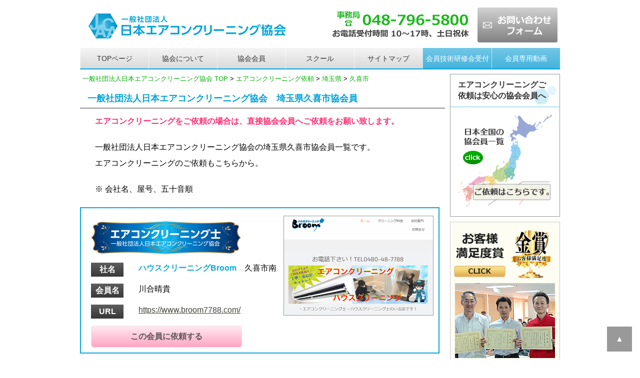

--- FILE ---
content_type: text/html
request_url: https://www.j-aca.jp/member/saitama_kuki.html
body_size: 213605
content:
<!doctype html>
<html lang="ja"><!-- InstanceBegin template="/Templates/template_area.dwt" codeOutsideHTMLIsLocked="false" -->
<head>
<meta charset="utf-8">
<!--google GA4トラッキングコードここから --> 
<!-- Google tag (gtag.js) --> 
<script async src="https://www.googletagmanager.com/gtag/js?id=G-M9Y98LGE3B"></script> 
<script>
  window.dataLayer = window.dataLayer || [];
  function gtag(){dataLayer.push(arguments);}
  gtag('js', new Date());

  gtag('config', 'G-M9Y98LGE3B');
</script> 
<!--google GA4トラッキングコードここまで-->
<!-- InstanceBeginEditable name="head" -->
<title>久喜市のエアコンクリーニング依頼｜日本エアコンクリーニング協会</title>
<meta name="description" content="埼玉県久喜市のエアコンクリーニング依頼、エアコン高圧洗浄クリーニング、分解洗浄ご依頼、見積もり、比較は一社）日本エアコンクリーニング協会へ。">
<meta name="keywords" content="久喜市,埼玉県,エアコンクリーニング,依頼">
<!--カノニカル設定ここから -->
<link rel="canonical" href="https://www.j-aca.jp/member/saitama_kuki.html" />
<!--カノニカル設定ここまで -->

<!-- InstanceEndEditable -->
<meta name="viewport" content="width=device-width">
<link rel="stylesheet" href="../css/reset.css">
<!-- 各ページ共通CSS -->
<link href="../css/common_area.css" rel="stylesheet" type="text/css">
<!-- 479px以下・スマホ用 -->
<link href="../css/for_sp.css" rel="stylesheet" type="text/css" media="only screen and (max-width:480px)">
<!-- 480px以上・タブレット縦用 -->
<link href="../css/for_tablet.css" rel="stylesheet" type="text/css" media="only screen and (min-width:481px) and (max-width:768px)">
<!-- 768px以上・タブレット横～PC用、プリント兼用 -->
<link href="../css/for_pc.css" rel="stylesheet" type="text/css" media="print, screen and (min-width:769px)">

<!-- jqueryのscript --> 
<script src="../jqery/jquery-2.0.3.js"></script> 
<!-- jqueryのscriptここまで --> 
<!--[if lte IE 7]>
<style>
.content { margin-right: -1px; } /* この 1 ピクセルの負のマージンはこのレイアウトのどのカラムにも配置でき、同じ補正効果を持ちます。 */
ul.nav a { zoom: 1; }  /* zoom プロパティにより、IE の hasLayout をトリガーします。これは、リンク間の余分なホワイトスペースを修正するのに必要です。 */
</style>
<![endif]-->
<!-- InstanceBeginEditable name="head_ogp" -->
<!--OGP設定 -->
<meta property="og:title" content="久喜市のエアコンクリーニング依頼｜日本エアコンクリーニング協会">
<meta property="og:type" content="article">
<meta property="og:description" content="埼玉県久喜市のエアコンクリーニング依頼、エアコン高圧洗浄クリーニング、分解洗浄ご依頼、見積もり、比較は一社）日本エアコンクリーニング協会へ。">
<meta property="og:url" content="https://www.j-aca.jp/member/saitama_kuki.html">
<meta property="og:site_name" content="エアコンクリーニング依頼、研修、講習・一般社団法人日本エアコンクリーニング協会">
<meta property="og:email" content="aircon@j-aca.jp">
<meta property="og:locale" content="ja_JP" />
<!-- InstanceEndEditable -->
<style type="text/css">
.waku_member {
    border: 2px solid rgba(9,166,219,1);
    padding-top: 10px;
    padding-left: 10px;
}
.table_member dt {
    font-weight: bold;
    color: #FFFFFF;
    background-color: #666666;
    text-align: center;
    width: 65px;
    background-image: url(../pict/bk_member.jpg);
    background-repeat: repeat-x;
    background-position: bottom;
    padding-top: 3px;
    padding-bottom: 3px;
}
</style>
<!--menuトグルボタンscriptここから --> 
<script type="text/javascript">
$(function(){
  $("#toggle").click(function(){
    $("#menu").slideToggle();
    return false;
  });
  $(window).resize(function(){
    var win = $(window).width();
    var p = 480;
    if(win > p){
      $("#menu").show();
    } else {
      $("#menu").hide();
    }
  });
});
</script> 
<!--menuトグルボタンscriptここまで --> 
<!--favicon設定用 -->
<link rel="shortcut icon" href="../pict/icon/favicon.ico" type="image/x-icon" />
<link rel="apple-touch-icon" href="../pict/icon/apple-touch-icon.png" />
<link rel="apple-touch-icon" sizes="57x57" href="../pict/icon/apple-touch-icon-57x57.png" />
<link rel="apple-touch-icon" sizes="72x72" href="../pict/icon/apple-touch-icon-72x72.png" />
<link rel="apple-touch-icon" sizes="76x76" href="../pict/icon/apple-touch-icon-76x76.png" />
<link rel="apple-touch-icon" sizes="114x114" href="../pict/icon/apple-touch-icon-114x114.png" />
<link rel="apple-touch-icon" sizes="120x120" href="../pict/icon/apple-touch-icon-120x120.png" />
<link rel="apple-touch-icon" sizes="144x144" href="../pict/icon/apple-touch-icon-144x144.png" />
<link rel="apple-touch-icon" sizes="152x152" href="../pict/icon/apple-touch-icon-152x152.png" />
<link rel="apple-touch-icon" sizes="180x180" href="../pict/icon/apple-touch-icon-180x180.png" />
<!--favicon設定用ここまで -->
</head>
<body>
<div class="container">
  <div class="header">
    <header>
      <div class="header_pc">
        <div class="header_pc_left"><a href="https://www.j-aca.jp/"><img src="../pict/header_left.jpg" loading="lazy" alt="JACAエアコンクリーニングスクール運営の一般社団法人日本エアコンクリーニング協会"></a></div>
        <div class="header_pc_right"><a href="tel:0487965800"><img src="../pict/header_right.jpg" loading="lazy" alt="電話番号　0487965800"></a></div>
        <div class="header_pc_center"><a href="https://www.j-aca.jp/form.html"><img src="../pict/header_center.jpg" loading="lazy" alt="ご受講お申込みフォーム"></a></div>
        <div class="clearfloat"></div>
      </div>
      <div class="header_tablet">
        <div class="head_left_tb"><a href="https://www.j-aca.jp/"><img src="../pict/header_left_tb.jpg" loading="lazy" alt="JACAエアコンクリーニングスクール運営の一般社団法人日本エアコンクリーニング協会"></a></div>
        <div class="head_right_tb"><a href="https://www.j-aca.jp/form.html"><img src="../pict/header_left_tb_form.jpg" loading="lazy" alt="ご受講お申込みフォーム"></a></div>
        <div class="clearfloat"></div>
        <a href="tel:0487965800"><img src="../pict/header_right_tb.jpg" loading="lazy" alt="電話番号0487965800"></a></div>
      <div class="header_sp"> <a href="https://www.j-aca.jp/"><img src="../pict/header_left_sp.jpg" loading="lazy" alt="JACAエアコンクリーニングスクール運営の一般社団法人日本エアコンクリーニング協会"></a>
        <div class="head_tel"><a href="tel:0487965800"><img src="../pict/header_right_sp.jpg" loading="lazy" alt="電話番号0487965800"></a></div>
        <div class="head_form"><a href="https://www.j-aca.jp/form.html"><img src="../pict/header_right_sp_form.jpg" loading="lazy" alt="ご受講お申込みフォーム"></a></div>
        <div class="clearfloat"></div>
      </div>
    </header>
    <nav>
      <div id="menu-box">
        <div id="toggle"><a href="#">menu</a></div>
        <ul id="menu">
          <li class="btn01"><a href="https://www.j-aca.jp/">TOPページ</a></li>
          <li class="btn01"><a href="https://www.j-aca.jp/aboutus.html">協会について</a></li>
          <li class="btn01"><a href="https://www.j-aca.jp/member/">協会会員</a></li>
          <li class="btn03"><a href="https://www.j-aca.info/">スクール</a></li>
          <li class="btn03"><a href="https://www.j-aca.jp/sitemap.html">サイトマップ</a></li>
          <li class="btn02"><a href="https://www.j-aca.jp/service_member/kenshu.html">会員技術研修会受付</a></li>
          <li class="btn02"><a href="https://www.j-aca.jp/index_members.html">会員専用動画</a></li>
        </ul>
      </div>
    </nav>
  </div>
  <div class="clearfloat"></div>
  <!-- InstanceBeginEditable name="main_img" --><!-- InstanceEndEditable --> 
  <!-- end .header -->
  <div class="sidebar1">
    <aside>
      <div class="toiawase">
        <h2>エアコンクリーニングご依頼は安心の協会会員へ</h2>
        <p><a href="https://www.j-aca.jp/member/index.html"><img src="../pict/bn_member.jpg" loading="lazy" alt="日本エアコンクリーニング協会員一覧" width="188" height="183"></a></p>
      </div>
      <div class="bn_side"><a href="https://www.j-aca.jp/aboutus_ranking.html"><img src="../pict/banner/bn_taisho2018_side.jpg" loading="lazy" alt="日本エアコンクリーニング協会　2018年お客様満足度ランキング" ></a></div>
      <div class="toiawase">
        <h2>エアコン専門スクール</h2>
        <p><a href="https://www.j-aca.info/"><img src="../pict/bn_school.jpg" loading="lazy" alt="JACAエアコンクリーニングスクール" width="188" height="290"></a></p>
      </div>
      <div class="toiawase">
        <h2>お問い合わせはこちら</h2>
        <p class="center"><span class="gray_bold">一般社団法人日本エアコン<br>
          クリーニング協会本部</span><br>
          <img src="../pict/img_access.jpg" alt="一般社団法人日本エアコンクリーニング協会本部写真" width="188" height="180"><br>
          事務局 <span class="tel_sidebar"><br>
          TEL 048-796-5800</span><br>
          10～17時、土日祝休</p>
        <p class="center">〒115-0055<br>
          東京都北区赤羽西1-29-5</p>
        <p class="center"><span class="gray_bold">研修センター<br>
          第一・第二教室</span></p>
        <p class="center"><img src="../pict/img_access02.jpg" alt="日本エアコンクリーニング協会研修センター第一・第二教室外観" width="188" height="141"><br>
          〒339-0057<br>
          埼玉県さいたま市岩槻区<br>
          本町5-6-35</p>
        <p class="center"><span class="gray_bold">仙台教室</span></p>
        <p class="center"> 〒983-0023<br>
          宮城県仙台市宮城野区<br>
          福田町2-4-21 大沼ビル1F</p>
        <p class="center"><span class="gray_bold">新宿教室</span><br>
        </p>
        <p class="center"><img src="../pict/img_shinjyuku.jpg" alt="日本エアコンクリーニング協会新宿教室風景" width="188" height="141"><br>
          〒169-0073<br>
          東京都新宿区百人町<br>
          1-20-17星野ビル103 </p>
        <p class="center"><span class="gray_bold">大阪教室</span><br>
        </p>
        <p class="center"><img src="../pict/img_osaka.jpg" alt="日本エアコンクリーニング協会福岡教室風景" width="188" height="141"><br>
          〒537-0025<br>
          大阪府大阪市東成区<br>
          中道4-16-21山上ビル3F</p>
        <p class="center"><span class="gray_bold">福岡教室</span><br>
        </p>
        <p class="center"><img src="../pict/img_fukuoka.jpg" alt="日本エアコンクリーニング協会福岡教室風景" width="188" height="141"><br>
          〒819-0015<br>
          福岡県福岡市西区愛宕<br>
          1-1-35リフレイン愛宕1F</p>
      </div>
      <div class="inquiry">
        <h2><a href="https://www.j-aca.jp/form.html">お問い合わせ</a></h2>
      </div>
      <div class="menu">
        <h2>協会のご案内 </h2>
        <p class="menu_p"><a href="https://www.j-aca.jp/aboutus.html">当協会について</a></p>
        <p class="menu_p"><a href="https://www.j-aca.jp/aboutus_joinus.html">協会会員になるには</a></p>
        <p class="menu_p"><a href="https://www.j-aca.jp/service_member/kenshu.html">技術研修会ご案内</a></p>
        <p class="menu_p"><a href="https://www.j-aca.jp/service_member/kenshu_shinjyuku.html">新宿完全分解研修会ご案内</a></p>
        <p class="menu_p"><a href="https://www.j-aca.jp/service_member/kenshu_sendai.html">仙台教室研修会ご案内</a></p>
        <p class="menu_p"><a href="https://www.j-aca.jp/service_member/kenshu_osaka.html">大阪教室研修会ご案内</a></p>
        <p class="menu_p"><a href="https://www.j-aca.jp/service_member/kenshu_osaka_perfect.html">大阪完全分解研修会ご案内</a></p>
        <p class="menu_p"><a href="https://www.j-aca.jp/service_member/kenshu_fukuoka.html">福岡教室研修会ご案内</a></p>
        <p class="menu_p"><a href="https://www.j-aca.jp/service_member/kenshu_fukuoka_perfect.html">福岡完全分解研修会ご案内</a></p>
        <p class="menu_p"><a href="https://www.j-aca.jp/member/koushi.html">講師一覧</a> / <a href="https://www.j-aca.jp/member/index.html">全国の会員</a></p>
        <p class="menu_p"><a href="https://www.j-aca.jp/voice/voice.html">男性会員の声</a></p>
        <p class="menu_p"><a href="https://www.j-aca.jp/voice/voice_w.html">女性会員の声</a></p>
        <p class="menu_p"><a href="https://www.j-aca.jp/voice/voice_douga_kanto.html">会員の声動画（関東）</a></p>
        <p class="menu_p"><a href="https://www.j-aca.jp/voice/voice_douga.html">会員の声動画（関東以外）</a></p>
        <p class="menu_p"><a href="https://www.j-aca.jp/aboutus_shikaku.html">エアコンクリーニング士を<br>
          取得するには</a></p>
        <p class="menu_p"><a href="https://www.j-aca.jp/aboutus_stay.html">研修センター近隣の<br>
          宿泊施設</a></p>
        <p class="menu_p"><a href="https://www.j-aca.jp/aboutus_organization.html">JACA組織図</a></p>
        <p class="menu_p"><a href="https://www.j-aca.jp/aboutus_kiyaku.html">会員規約</a> / <a href="https://www.j-aca.jp/aboutus_rinri.html">会員倫理規定</a></p>
        <p class="menu_p"><a href="https://www.j-aca.jp/aboutus_sdgs.html">SDGsへの取り組みについて</a></p>
        <p class="menu_p"><a href="https://www.j-aca.jp/aboutus_pp.html">個人情報のお取り扱い</a></p>
        <p class="menu_p"><a href="https://www.j-aca.jp/shouhyou.html">商標登録について</a></p>
        <p class="menu_p"><a href="https://www.j-aca.jp/aboutus_antique.html">古物商許可書</a></p>
        <p class="menu_p"><a href="https://www.j-aca.jp/sitemap.html">サイトマップ</a></p>
        <p class="menu_p_end"><a href="https://www.j-aca.jp/link/">リンクについて</a></p>
      </div>
      <div class="menu">
        <h2>各教室について</h2>
        <p class="menu_p"><a href="https://www.j-aca.jp/aboutus_center.html">研修センター第一教室に<br>
          ついて</a></p>
        <p class="menu_p_end"><a href="https://www.j-aca.jp/aboutus_center2.html">研修センター第二教室に<br>
          ついて</a></p>
      </div>
      <div class="menu">
        <h2>パンフレット</h2>
        <p class="menu_p_end"><a href="https://www.j-aca.jp/pdf/jaca_pamphlet.pdf">協会デジタルパンフレット</a></p>
      </div>
      <div class="menu">
        <h2>ガイドライン・行動基準</h2>
        <p class="menu_p"><a href="https://www.j-aca.jp/pdf/aircon_shikaku.pdf">エアコンクリーニング<br>
          作業者資格登録要綱</a></p>
        <p class="menu_p_end"><a href="https://www.j-aca.jp/manual/index.html">基本作業マニュアル</a></p>
      </div>
      <div class="menu">
        <h2>カビ調査結果</h2>
        <p class="menu_p_end"><a href="https://www.j-aca.jp/kabi/01.html">第1回　報告書</a></p>
      </div>
      <div class="menu">
        <h2>業界誌・メディア取材</h2>
        <p class="menu_p"><a href="https://www.j-aca.jp/media/aboutus_media.html">雑誌・WEB監修について</a></p>
        <p class="menu_p"><a href="https://www.j-aca.jp/media/billmen.html">ビルメン展示会</a></p>
        <p class="menu_p"><a href="https://www.j-aca.jp/media/billcle.html">ビルクリーニング掲載</a></p>
        <p class="menu_p"><a href="https://www.j-aca.jp/media/expo.html">各セミナー等講演活動</a></p>
        <p class="menu_p"><a href="https://www.j-aca.jp/media/fuji.html">フジテレビにて研修会・<br>
          エアコンクリーニング放映</a></p>
        <p class="menu_p"><a href="https://www.j-aca.jp/media/nhk.html">NHKにてエアコンの<br>
          汚れ判定方法等放映</a></p>
        <p class="menu_p"><a href="https://www.j-aca.jp/media/wbs.html">TV東京にて研修会・<br>
          エアコンクリーニング放映</a></p>
        <p class="menu_p_end"><a href="https://www.j-aca.jp/media/nstudio.html">TBSにて研修会・<br>
          エアコンクリーニング放映</a></p>
      </div>
      <div class="menu">
        <h2>会員コンテンツ</h2>
        <p class="menu_p"><a href="https://www.j-aca.jp/index_members.html">会員専用動画</a></p>
        <p class="menu_p"><a href="https://www.j-aca.jp/service_member/kenshu.html">技術研修会のご案内</a></p>
        <p class="menu_p"><a href="https://www.j-aca.jp/service_member/kenshu_shinjyuku.html">新宿完全分解研修会ご案内</a></p>
        <p class="menu_p"><a href="https://www.j-aca.jp/service_member/kenshu_sendai.html">仙台教室研修会ご案内</a></p>
        <p class="menu_p"><a href="https://www.j-aca.jp/service_member/kenshu_osaka.html">大阪教室研修会ご案内</a></p>
        <p class="menu_p"><a href="https://www.j-aca.jp/service_member/kenshu_osaka_perfect.html">大阪完全分解研修会ご案内</a></p>
        <p class="menu_p"><a href="https://www.j-aca.jp/service_member/kenshu_fukuoka.html">福岡教室研修会ご案内</a></p>
        <p class="menu_p"><a href="https://www.j-aca.jp/service_member/kenshu_fukuoka_perfect.html">福岡完全分解研修会ご案内</a></p>
        <p class="menu_p"><a href="https://www.j-aca.jp/service_member/sentakuki.html">縦型洗濯機分解研修会<br>
          ご案内</a></p>
        <p class="menu_p"><a href="https://www.j-aca.jp/service_member/sentakuki_drum.html">ドラム式洗濯機分解研修会<br>
          ご案内</a></p>
        <p class="menu_p"><a href="https://www.j-aca.jp/index_google.html">googleアナリティクス<br>
          活用方法動画</a></p>
        <p class="menu_p"><a href="https://www.j-aca.jp/service_member/koushu_pumpdown.html">エアコンポンプダウン研修会のご案内</a></p>
        <p class="menu_p"><a href="https://www.j-aca.jp/service_member/koushu_tokubetsu.html">各種特別講習会のご案内</a></p>
        <p class="menu_p"><a href="https://www.j-aca.jp/kouatsu/">高圧洗浄機の貸し出し</a></p>
        <p class="menu_p"><a href="https://www.j-aca.jp/service_member/chirashi.html">チラシ作成のご案内-1</a></p>
        <p class="menu_p"><a href="https://www.j-aca.jp/service_member/chirashi2.html">チラシ作成のご案内-2</a></p>
        <p class="menu_p"><a href="https://www.j-aca.jp/service_member/website.html">ホームページ作成のご案内</a></p>
        <p class="menu_p"><a href="https://www.j-aca.jp/louver/">ルーバー取り外し時</a></p>
        <p class="menu_p"><a href="https://www.j-aca.jp/cover/">本体カバー取り外し時</a></p>
        <p class="menu_p"><a href="https://www.j-aca.jp/pan/">ドレンパンからの水漏れ</a></p>
        <p class="menu_p"><a href="https://www.j-aca.jp/service_member/katsuyou.html">研修センターを上手に<br>
          活用する方法</a></p>
        <p class="menu_p_end"><a href="https://www.j-aca.jp/aboutus_oshirase.html">会員へのお知らせ</a></p>
      </div>
      <div class="menu">
        <h2>会員各種ダウンロード</h2>
        <p class="menu_p"><a href="https://www.j-aca.jp/down/order.pdf">洗剤・消臭注文書</a></p>
        <p class="menu_p"><a href="https://www.j-aca.jp/down/banner.html">各種バナー素材</a></p>
        <p class="menu_p"><a href="https://www.j-aca.jp/down/sozai.html">研修センター素材写真</a></p>
        <p class="menu_p"><a href="https://www.j-aca.jp/down/tourokuhenkou.pdf">会員登録変更届</a></p>
        <p class="menu_p"><a href="https://www.j-aca.jp/down/change_url.pdf">会員ＨＰ変更届</a></p>
        <p class="menu_p"><a href="https://www.j-aca.jp/down/change_mail.pdf">メールアドレス変更届</a></p>
        <p class="menu_p"><a href="https://www.j-aca.jp/down/change_address.pdf">住所変更届</a></p>
        <p class="menu_p"><a href="https://www.j-aca.jp/down/change_tel.pdf">電話番号変更届</a></p>
        <p class="menu_p"><a href="https://www.j-aca.jp/pdf/kouatsu.pdf">高圧洗浄機貸出お申込書</a></p>
        <p class="menu_p_end"><a href="https://www.j-aca.jp/down/entry.pdf">入会申込書</a></p>
      </div>
      <div class="menu">
        <h2>協会設備設置状況</h2>
        <p class="menu_p"><span class="blue_bold">■　研修センター第一教室</span></p>
        <p class="menu_p"><a href="https://www.j-aca.jp/setsubi/2023.html"> 2023年</a> / <a href="https://www.j-aca.jp/setsubi/2022.html">2022年</a><a href="https://www.j-aca.jp/setsubi/2022.html"><br>
          </a></p>
        <p class="menu_p"><a href="https://www.j-aca.jp/setsubi/2021.html"> 2021年</a> / <a href="https://www.j-aca.jp/setsubi/2020.html"> 2020年</a></p>
        <p class="menu_p"><a href="https://www.j-aca.jp/setsubi/2019.html"> 2019年</a> / <a href="https://www.j-aca.jp/setsubi/2018.html"> 2018年</a></p>
        <p class="menu_p"><span class="blue_bold">■　研修センター第二教室</span></p>
        <p class="menu_p"><a href="https://www.j-aca.jp/setsubi/second2024.html"> 2024年</a> / <a href="https://www.j-aca.jp/setsubi/second2023.html"> 2023年</a></p>
        <p class="menu_p"><a href="https://www.j-aca.jp/setsubi/second2022.html"> 2022年</a> / <a href="https://www.j-aca.jp/setsubi/second2021.html"> 2021年</a></p>
        <p class="menu_p"><span class="blue_bold">■　新宿教室</span></p>
        <p class="menu_p"><a href="https://www.j-aca.jp/setsubi/s2022.html">2022年</a> / <a href="https://www.j-aca.jp/setsubi/s2021.html">2021年</a></p>
        <p class="menu_p"><a href="https://www.j-aca.jp/setsubi/s2020.html">2020年</a> / <a href="https://www.j-aca.jp/setsubi/s2019.html">2019年</a></p>
        <p class="menu_p"><span class="blue_bold">■　大阪教室</span></p>
        <p class="menu_p"><a href="https://www.j-aca.jp/setsubi/osaka2025.html">2025年</a> / <a href="https://www.j-aca.jp/setsubi/osaka2024.html">2024年</a></p>
        <p class="menu_p"><span class="blue_bold">■　福岡教室</span></p>
        <p class="menu_p"><a href="https://www.j-aca.jp/setsubi/fukuoka2025.html">2025年</a> / <a href="https://www.j-aca.jp/setsubi/fukuoka2024.html">2024年</a></p>
        <p class="menu_p"><a href="https://www.j-aca.jp/setsubi/fukuoka2023.html">2023年</a> / <a href="https://www.j-aca.jp/setsubi/fukuoka2022.html">2022年</a></p>
      </div>
      <div class="menu">
        <h2>協会からのお知らせ</h2>
        <p class="menu_p"><a href="https://www.j-aca.jp/news/movie_fujitsu.html">富士通動画流出の結果報告</a></p>
        <p class="menu_p"><a href="https://www.j-aca.jp/news/220901.html">令和4年9月1日分</a></p>
        <p class="menu_p_end"><a href="https://www.j-aca.jp/news/200115.html">令和2年1月15日分</a></p>
      </div>
      <div class="menu">
        <h2>FAQ一覧(協会について)</h2>
        <p class="menu_p"><a href="https://www.j-aca.jp/faq/index.html#nyukai">入会について</a></p>
        <p class="menu_p"><a href="https://www.j-aca.jp/faq/index.html#douga">動画、会員専用ページに<br>
          ついて</a></p>
        <p class="menu_p"><a href="https://www.j-aca.jp/faq/index.html#soeasy">soeasybuddyについて</a></p>
        <p class="menu_p_end"><a href="https://www.j-aca.jp/faq/index.html#kenshu">研修会について</a></p>
      </div>
      <div  class="toiawase">
        <h2>お問い合わせ</h2>
        <p><span class="blue_bold">一般社団法人日本エアコン<br>
          クリーニング協会</span><span class="tel_sidebar"> <br>
          </span><span class="red_bold18">事務局<br>
          TEL 048-796-5800</span><br>
          <span class="blue_bold">10～17時、土日祝休</span><br>
        <div class="bn_toiawase"><a href="https://www.j-aca.jp/form.html"><img src="../pict/banner/b_form.jpg" loading="lazy" alt="お問い合わせフォーム"></a></div>
        </p>
      </div>
      <div class="toiawase">
        <h2>ご入会のお申込み</h2>
        <div class="bn_toiawase"><a href="https://www.j-aca.jp/form_entry.html"><img src="../pict/banner/b_form_entry.jpg" loading="lazy" alt="協会ご入会お申込みフォーム"></a></div>
      </div>
      <div class="menu">
        <h2>検定試験結果</h2>
        <p><br>
          会員として366日以上活動した方は、エアコンクリーニング士の受験資格が与えられます。</p>
        <p class="menu_p"><a href="https://www.j-aca.jp/aboutus_shikaku.html">エアコンクリーニング士に<br>
          なるには</a></p>
        <p  class="menu_p"><span class="blue_bold">■　検定試験結果</span></p>
        <p class="menu_p"><a href="https://www.j-aca.jp/aboutus_shikaku2025.html">2025年度 / </a><a href="https://www.j-aca.jp/aboutus_shikaku2024.html">2024年度</a> </p>
        <p class="menu_p"><a href="https://www.j-aca.jp/aboutus_shikaku2023.html">2023年度 / </a><a href="https://www.j-aca.jp/aboutus_shikaku2022.html">2022年度</a> </p>
        <p class="menu_p"><a href="https://www.j-aca.jp/aboutus_shikaku2021.html">2021年度 / </a><a href="https://www.j-aca.jp/aboutus_shikaku2020.html">2020年度</a></p>
        <p class="menu_p"><a href="https://www.j-aca.jp/aboutus_shikaku2019.html">2019年度 / </a><a href="https://www.j-aca.jp/aboutus_shikaku2018.html">2018年度</a></p>
      </div>
      <div class="menu">
        <h2>エアコンクリーニング士<br>
          資格取得者</h2>
        <p class="menu_p"><a href="https://www.j-aca.jp/shikaku/2024.html">2024年度</a> / <a href="https://www.j-aca.jp/shikaku/2023.html">2023年度</a> </p>
        <p class="menu_p"><a href="https://www.j-aca.jp/shikaku/2022.html">2022年度</a> / <a href="https://www.j-aca.jp/shikaku/2021.html">2021年度</a> </p>
        <p class="menu_p"><a href="https://www.j-aca.jp/shikaku/2020.html">2020年度</a> / <a href="https://www.j-aca.jp/shikaku/2019.html">2019年度</a> </p>
        <p class="menu_p_end"><a href="https://www.j-aca.jp/shikaku/2018.html">2018年度</a></p>
      </div>
      <div class="menu">
        <h2>会員の声</h2>
        <p><br>
          <a href="https://www.j-aca.jp/voice/voice.html"><img src="../pict/banner/img_voice_m.jpg" width="188" height="150" alt="日本エアコンクリーニング協会男性会員の声"/></a><br>
          <br>
        </p>
        <p><a href="https://www.j-aca.jp/voice/voice_w.html"><img src="../pict/banner/img_voice_f.jpg" width="188" height="150" alt="日本エアコンクリーニング協会女性会員の声"/></a> <br>
        </p>
        <p><a href="https://www.j-aca.jp/voice/voice_douga_kanto.html"><img src="../pict/banner/img_voice_douga_kanto.jpg" width="188" height="150" alt="日本エアコンクリーニング協会関東会員の声動画"/></a><br>
          <br>
        </p>
        <p><a href="https://www.j-aca.jp/voice/voice_douga.html"><img src="../pict/banner/img_voice_douga.jpg" width="188" height="150" alt="日本エアコンクリーニング協会関東以外会員の声動画"/></a></p>
      </div>
      <div class="menu">
        <h2>お掃除機能の見分け方</h2>
        <p>リモコンのボタンで確認できます。「手動掃除」「フィルターお掃除」などの機能がリモコンにありましたら、自動お掃除機能付きのエアコンになります。</p>
        <p class="center"><img src="../pict/img_miwakekata01.jpg" loading="lazy" alt="自動お掃除機能付きのエアコンの見分け方" width="188" height="159"></p>
        <p class="center"><img src="../pict/img_miwakekata02.jpg" loading="lazy" alt="自動お掃除機能付きのエアコンの見分け方" width="188" height="190"></p>
        <p>よく誤解されるのがリモコンに
          「内部クリーン」のみの場合です。これはお掃除機能なしになります。 </p>
        <p class="center"><img src="../pict/img_miwakekata03.jpg" loading="lazy" alt="自動お掃除機能付きのエアコンの見分け方" width="188" height="140"></p>
      </div>
      <div class="menu3">
        <h2>お客様アンケート調査</h2>
        <p><img src="../pict/img_hagaki.jpg" width="188" height="120" alt="お客様からお寄せいただいたアンケート葉書"/></p>
        <h3>エアコンクリーニングを<br>
          ご依頼されたきっかけは</h3>
        <p><span class="red_bold">1位</span> 内部が汚れているから <br>
          <span class="red_bold">2位</span> 嫌な匂いがするから<br>
          <span class="red_bold">3位</span> 常にきれいにしておきたい<br>
          <span class="red_bold">4位</span> 咳がでるから<br>
          <span class="red_bold">5位</span> 一度もそうじしてないから</p>
        <h3>会員を選んだポイント</h3>
        <p><span class="red_bold">1位</span> 会社の信用力<br>
          <span class="red_bold">2位</span> 口コミ<br>
          <span class="red_bold">3位</span> エアコンクリーニング士<br>
          <span class="red_bold">4位</span> 価格<br>
          <span class="red_bold">5位</span> 日程</p>
        <h3>お掃除機能付きエアコンを<br>
          ご購入されたきっかけは</h3>
        <p><span class="red_bold"> 1位</span> お店ですすめられて<br>
          <span class="red_bold">2位</span> お掃除をしなくていいと思った<br>
          <span class="red_bold">3位</span> 掃除面で楽ができると思った<br>
          <span class="red_bold">4位</span> 友人にすすめられて<br>
          <span class="red_bold">5位</span> なんとなく購入した</p>
        <h3>エアコンクリーニング後の感想</h3>
        <p><span class="red_bold">1位</span> 汚れ具合に驚いた<br>
          <span class="red_bold">2位</span> 真っ黒の汚水に驚いた<br>
          <span class="red_bold">3位</span> お掃除機能も汚れると知った<br>
          <span class="red_bold">4位</span> 分解が想像以上に大変な事<br>
          <span class="red_bold">5位</span> 業者により技術の差がある事<br>
        </p>
        <p class="center">（～2024年12月31日時点）</p>
      </div>
      <div class="menu">
        <h2>エアコンに関するコラム</h2>
        <p class="menu_p"><a href="https://www.j-aca.jp/column/26.html">エアコンの歴史</a></p>
        <p class="menu_p"><a href="https://www.j-aca.jp/column/01.html">知って得するエアコンの仕組み</a></p>
        <p class="menu_p"><a href="https://www.j-aca.jp/column/02.html">お掃除機能付きエアコンも掃除が必要！？</a></p>
        <p class="menu_p"><a href="https://www.j-aca.jp/column/03.html">これでもう迷わない！エアコンクリーニング業者を選ぶポイントはコレ！</a></p>
        <p class="menu_p"><a href="https://www.j-aca.jp/column/04.html">エアコン掃除スプレーの効果と危険性、ご存知ですか？</a></p>
        <p class="menu_p"><a href="https://www.j-aca.jp/column/05.html">エアコンのカビ対策に効果的な「ナノ銀」</a></p>
        <p class="menu_p"><a href="https://www.j-aca.jp/column/06.html">エアコンの「カビ」はどうして増えるのか</a></p>
        <p class="menu_p"><a href="https://www.j-aca.jp/column/07.html">エアコンクリーニングのタイミングは！？</a></p>
        <p class="menu_p"><a href="https://www.j-aca.jp/column/08.html">エアコンの急な水漏れトラブルの原因</a></p>
        <p class="menu_p"><a href="https://www.j-aca.jp/column/09.html">エアコン室外機のクリーニング</a></p>
        <p class="menu_p"><a href="https://www.j-aca.jp/column/10.html">汚れた「エアコン」が<br>
          私たちに及ぼす影響</a></p>
        <p class="menu_p"><a href="https://www.j-aca.jp/column/11.html">悪徳業者に騙されない！<br>
          エアコンクリーニング業者選びのポイント</a></p>
        <p class="menu_p"><a href="https://www.j-aca.jp/column/12.html">部屋の臭いを除去するには？</a></p>
        <p class="menu_p"><a href="https://www.j-aca.jp/column/13.html">花粉対策にはエアコンが効果的</a></p>
        <p class="menu_p"><a href="https://www.j-aca.jp/column/14.html">天井カセット型エアコンのフィルター掃除はどのように行えばよい？</a></p>
        <p class="menu_p_end"><a href="https://www.j-aca.jp/column/40.html">エアコンコンセントの種類</a></p>
      </div>
      <div class="menu">
        <h2>カビの種類</h2>
        <p class="menu_p"><a href="https://www.j-aca.jp/column_kabi/01.html">アクレモニウム</a></p>
        <p class="menu_p"><a href="https://www.j-aca.jp/column_kabi/02.html">酵母菌</a> / <a href="https://www.j-aca.jp/column_kabi/03.html">カーブラリア菌</a></p>
        <p class="menu_p"><a href="https://www.j-aca.jp/column_kabi/04.html">アオカビ</a> / <a href="https://www.j-aca.jp/column_kabi/05.html">クロコウジカビ</a></p>
        <p class="menu_p"><a href="https://www.j-aca.jp/column_kabi/06.html">ススカビ</a> / <a href="https://www.j-aca.jp/column_kabi/08.html">アースリニウム</a></p>
        <p class="menu_p_end"><a href="https://www.j-aca.jp/column_kabi/07.html">バージカラー・コウジカビ</a></p>
      </div>
      <div class="menu">
        <h2>メーカーの歴史</h2>
        <p class="menu_p"><a href="https://www.j-aca.jp/column/29.html">ダイキン工業の歴史</a></p>
        <p class="menu_p"><a href="https://www.j-aca.jp/column/30.html">パナソニックの歴史</a></p>
        <p class="menu_p"><a href="https://www.j-aca.jp/column/31.html">富士通の歴史</a></p>
        <p class="menu_p"><a href="https://www.j-aca.jp/column/38.html">シャープの歴史</a></p>
        <p class="menu_p"><a href="https://www.j-aca.jp/column/32.html">三菱電機の歴史</a></p>
        <p class="menu_p"><a href="https://www.j-aca.jp/column/33.html">日立製作所の歴史</a></p>
        <p class="menu_p"><a href="https://www.j-aca.jp/column/34.html">東芝の歴史</a></p>
        <p class="menu_p"><a href="https://www.j-aca.jp/column/35.html">コロナの歴史</a></p>
        <p class="menu_p"><a href="https://www.j-aca.jp/column/36.html">アイリスオーヤマの歴史</a></p>
        <p class="menu_p"><a href="https://www.j-aca.jp/column/37.html">三菱重工の歴史</a></p>
        <p class="menu_p"><a href="https://www.j-aca.jp/column/39.html">ヤマハ発動機の歴史</a></p>
        <p class="menu_p"><a href="https://www.j-aca.jp/column/41.html">アイシン精機の歴史</a></p>
        <p class="menu_p"><a href="https://www.j-aca.jp/column/42.html">長府製作所の歴史</a></p>
        <p class="menu_p"><a href="https://www.j-aca.jp/column/44.html">ヤンマーの歴史</a></p>
        <p class="menu_p"><a href="https://www.j-aca.jp/column/47.html">小泉成器の歴史</a></p>
        <p class="menu_p"><a href="https://www.j-aca.jp/column/49.html">トヨトミの歴史</a></p>
        <p class="menu_p"><a href="https://www.j-aca.jp/column/52.html">ニトリの歴史</a></p>
        <p class="menu_p"><a href="https://www.j-aca.jp/column/53.html">ヤマダホールディングスの歴史</a></p>
        <p class="menu_p"><a href="https://www.j-aca.jp/column/46.html">三洋電機の歴史</a></p>
        <p class="menu_p"><a href="https://www.j-aca.jp/column/54.html">AQUAの歴史</a></p>
        <p class="menu_p"><a href="https://www.j-aca.jp/column/43.html">LGの歴史</a></p>
        <p class="menu_p"><a href="https://www.j-aca.jp/column/48.html">ハイセンスの歴史</a></p>
        <p class="menu_p"><a href="https://www.j-aca.jp/column/45.html">Amadanaの歴史</a></p>
        <p class="menu_p"><a href="https://www.j-aca.jp/column/50.html">グレー・エレクトリックの歴史</a></p>
        <p class="menu_p_end"><a href="https://www.j-aca.jp/column/51.html">ハイアールの歴史</a></p>
      </div>
      <div class="menu">
        <h2>メーカーシリーズ特徴</h2>
        <p class="menu_p_end"><a href="https://www.j-aca.jp/column_manufacturer/index.html#daikin">ダイキン</a> / <a href="https://www.j-aca.jp/column_manufacturer/index.html#fujitsu">富士通</a></p>
      </div>
      <div class="menu">
        <h2>洗剤に関するコラム</h2>
        <p class="menu_p"><a href="https://www.j-aca.jp/column/27.html">洗剤を賢く使い分けるために</a></p>
        <p class="menu_p"><a href="https://www.j-aca.jp/column/28.html">界面活性剤の力</a></p>
        <p class="menu_p"><a href="https://www.j-aca.jp/column/15.html">アルカリ性洗剤とは</a></p>
        <p class="menu_p"><a href="https://www.j-aca.jp/column/16.html">酸性洗剤とは</a></p>
        <p class="menu_p"><a href="https://www.j-aca.jp/column/17.html">塩素系漂白剤とは</a></p>
        <p class="menu_p"><a href="https://www.j-aca.jp/column/18.html">酸素系漂白剤とは</a></p>
        <p class="menu_p"><a href="https://www.j-aca.jp/column/22.html">クエン酸を活用するには</a></p>
        <p class="menu_p"><a href="https://www.j-aca.jp/column/23.html">ナチュラルクリーニングに欠かせない重曹</a></p>
        <p class="menu_p"><a href="https://www.j-aca.jp/column/24.html">セスキ炭酸ソーダ</a></p>
        <p class="menu_p"><a href="https://www.j-aca.jp/column/25.html">石鹸生活</a></p>
        <p class="menu_p"><a href="https://www.j-aca.jp/column/19.html">黒カビにサヨナラ</a></p>
        <p class="menu_p"><a href="https://www.j-aca.jp/column/20.html">有益か有害か。青カビが及ぼす影響とは？</a></p>
        <p class="menu_p_end"><a href="https://www.j-aca.jp/column/21.html">放っておくと危険な赤カビ</a></p>
      </div>
      <div class="menu">
        <h2>エアコンの材質に関するコラム</h2>
        <p class="menu_p"><a href="https://www.j-aca.jp/column_material/01.html">銅管</a> / <a href="https://www.j-aca.jp/column_material/02.html">アルミ</a></p>
        <p class="menu_p"><a href="https://www.j-aca.jp/column_material/03.html">プラスチック</a> / <a href="https://www.j-aca.jp/column_material/04.html">冷媒</a> </p>
        <p class="menu_p_end"><a href="https://www.j-aca.jp/column_material/05.html">熱交換器</a></p>
      </div>
      <div class="menu">
        <h2>壁紙に関するコラム</h2>
        <p class="menu_p"><a href="https://www.j-aca.jp/column_kabe/01.html">ビニールクロス</a> / <a href="https://www.j-aca.jp/column_kabe/02.html">漆喰</a> </p>
        <p class="menu_p"><a href="https://www.j-aca.jp/column_kabe/03.html">和紙クロス</a> / <a href="https://www.j-aca.jp/column_kabe/04.html">木質系クロス</a> </p>
        <p class="menu_p_end"><a href="https://www.j-aca.jp/column_kabe/05.html">オレフィン壁紙</a></p>
      </div>
      <div class="menu">
        <h2>アレルギーに関するコラム</h2>
        <p class="menu_p"><a href="https://www.j-aca.jp/column_allergy/01.html">アレルギー</a></p>
        <p class="menu_p_end"><a href="https://www.j-aca.jp/column_allergy/02.html">アトピー性皮膚炎</a></p>
      </div>
      <div class="menu">
        <h2>SDGsに関するコラム</h2>
        <p class="menu_p"><a href="https://www.j-aca.jp/column_sdgs/01.html">地球温暖化</a> / <a href="https://www.j-aca.jp/column_sdgs/02.html">温室効果ガス</a> </p>
        <p class="menu_p"><a href="https://www.j-aca.jp/column_sdgs/03.html">ヒートアイランド現象</a></p>
        <p class="menu_p"><a href="https://www.j-aca.jp/column_sdgs/04.html">オゾン層の破壊</a> / <a href="https://www.j-aca.jp/column_sdgs/05.html">酸性雨</a> </p>
        <p class="menu_p"><a href="https://www.j-aca.jp/column_sdgs/06.html">海洋環境保全</a> / <a href="https://www.j-aca.jp/column_sdgs/07.html">森林伐採</a> </p>
        <p class="menu_p_end"><a href="https://www.j-aca.jp/column_sdgs/08.html">水質汚染</a></p>
      </div>
      <div class="menu">
        <h2>各地方のエアコン事情</h2>
        <p class="menu_p"><a href="https://www.j-aca.jp/region/hokkaido.html">北海道</a> / <a href="https://www.j-aca.jp/region/tohoku.html">東北 / </a><a href="https://www.j-aca.jp/region/kanto.html">関東</a></p>
        <p class="menu_p"><a href="https://www.j-aca.jp/region/chubu.html">中部</a> / <a href="https://www.j-aca.jp/region/kinki.html">近畿</a> / <a href="https://www.j-aca.jp/region/chugoku.html">中国</a></p>
        <p class="menu_p_end"><a href="https://www.j-aca.jp/region/shikoku.html">四国</a> / <a href="https://www.j-aca.jp/region/kyushu.html">九州</a> / <span class="menu_p_end"><a href="https://www.j-aca.jp/region/okinawa.html">沖縄</a></span></p>
      </div>
      <div class="menu">
        <h2>海外のエアコン事情</h2>
        <p class="menu_p"><a href="https://www.j-aca.jp/foreign/index_asia.html">アジア</a> / <a href="https://www.j-aca.jp/foreign/index_europe.html">ヨーロッパ</a> </p>
        <p class="menu_p"><a href="https://www.j-aca.jp/foreign/index_northamerica.html">北アメリカ</a> / <a href="https://www.j-aca.jp/foreign/index_southamerica.html">南アメリカ</a></p>
        <p class="menu_p_end"><a href="https://www.j-aca.jp/foreign/index_oceania.html">オセアニア</a> / <a href="https://www.j-aca.jp/foreign/index_africa.html">アフリカ</a></p>
      </div>
      <div class="menu">
        <h2>メーカーエラーコード</h2>
        <p class="menu_p"><a href="https://www.j-aca.jp/error_code/01_daikin.html">ダイキン</a> / <a href="https://www.j-aca.jp/error_code/02_panasonic.html">パナソニック</a></p>
        <p class="menu_p"><a href="https://www.j-aca.jp/error_code/03_fujitsu.html">富士通</a> / <a href="https://www.j-aca.jp/error_code/04_sharp.html">シャープ</a></p>
        <p class="menu_p"><a href="https://www.j-aca.jp/error_code/05_mitsubishi.html">三菱電機</a> / <a href="https://www.j-aca.jp/error_code/06_hitachi.html">日立</a></p>
        <p class="menu_p_end"><a href="https://www.j-aca.jp/error_code/07_toshiba.html">東芝</a> / <a href="https://www.j-aca.jp/error_code/08_mitsubishi_heavy.html">三菱重工</a></p>
      </div>
      <div class="menu">
        <h2>強アルカリイオン電解水</h2>
        <p class="menu_p"><a href="https://www.j-aca.jp/alkali/01.html">使い方のヒント集</a></p>
        <p class="menu_p"><a href="https://www.j-aca.jp/alkali/02.html">純水pH13.1 SDS</a></p>
        <p class="menu_p"><a href="https://www.j-aca.jp/alkali/03.html">純水pH12.5 SDS</a></p>
        <p class="menu_p"><a href="https://www.j-aca.jp/alkali/04.html">POCA安全データシート</a></p>
        <p class="menu_p"><a href="https://www.j-aca.jp/alkali/05.pdf">ウイルス不活化試験<br>
          （PDF）</a></p>
        <p class="menu_p_end"><a href="https://www.j-aca.jp/alkali/06.pdf">e-washパッチテスト結果<br>
          （PDF）</a></p>
      </div>
      <div  class="toiawase">
        <h2>お問い合わせ</h2>
        <p><span class="blue_bold">一般社団法人日本エアコン<br>
          クリーニング協会</span><span class="tel_sidebar"> <br>
          </span><span class="red_bold18">事務局<br>
          TEL 048-796-5800</span><br>
          <span class="blue_bold">10～17時、土日祝休</span><br>
        <div class="bn_toiawase"><a href="https://www.j-aca.jp/form.html"><img src="../pict/banner/b_form.jpg" loading="lazy" alt="お問い合わせフォーム"></a></div>
        </p>
      </div>
      <div class="menu">
        <h2>賛助会員について</h2>
        <p class="menu_p"><a href="https://www.j-aca.jp/sanjyo/">賛助会員のご案内</a></p>
        <p class="menu_p_end"><a href="https://www.j-aca.jp/sanjyo/kiyaku.html">賛助会員規約</a> / <a href="https://www.j-aca.jp/sanjyo/member.html">賛助会員</a></p>
      </div>
      <div class="menu">
        <h2>埼玉教室研修会のご報告</h2>
        <p><br>
          <a href="https://www.j-aca.jp/report/report2025.html"><img src="../pict/banner/img_kenshu2025.jpg" loading="lazy" alt="技術研修会のご報告2025年度"/></a></p>
        <p class="menu_p"><a href="https://www.j-aca.jp/report/report2024.html">2024年 </a>/ <a href="https://www.j-aca.jp/report/report2023.html">2023年</a></p>
        <p class="menu_p"><a href="https://www.j-aca.jp/report/report2022.html">2022年</a> / <a href="https://www.j-aca.jp/report/report2021.html">2021年</a></p>
        <p class="menu_p"><a href="https://www.j-aca.jp/report/report2020.html">2020年</a> / <a href="https://www.j-aca.jp/report/report2019.html">2019年</a></p>
        <p class="menu_p_end"><a href="https://www.j-aca.jp/report/report2018.html">2018年</a></p>
      </div>
      <div class="menu">
        <h2>大阪教室研修会のご報告</h2>
        <p><br>
          <a href="https://www.j-aca.jp/report/report_osaka2025.html"> <img src="../pict/banner/img_kenshu_osaka2025.jpg" loading="lazy" alt="2025年　大阪教室研修会のご報告"/></a></p>
        <p class="menu_p_end"><a href="https://www.j-aca.jp/report/report_osaka2024.html">2024年</a></p>
      </div>
      <div class="menu">
        <h2>福岡教室研修会のご報告</h2>
        <p><br>
          <a href="https://www.j-aca.jp/report/report_fukuoka2025.html"> <img src="../pict/banner/img_fukuoka2025.jpg" loading="lazy" alt="2025年　福岡教室研修会のご報告"/></a></p>
        <p class="menu_p"><a href="https://www.j-aca.jp/report/report_fukuoka2024.html">2024年 </a>/ <a href="https://www.j-aca.jp/report/report_fukuoka2023.html">2023年</a></p>
        <p class="menu_p_end"><a href="https://www.j-aca.jp/report/report_fukuoka2022.html">2022年</a></p>
      </div>
      <div class="menu">
        <h2>新宿教室<br>
          完全分解研修会のご報告</h2>
        <p><a href="https://www.j-aca.jp/report/report_kanzen2025.html"><br>
          <img src="../pict/banner/img_kenshu_kanzen2025.jpg" loading="lazy" alt="完全分解研修会のご報告のご報告2025年度"/></a></p>
        <p class="menu_p"><a href="https://www.j-aca.jp/report/report_kanzen2024.html">2024年 </a>/ <a href="https://www.j-aca.jp/report/report_kanzen2023.html">2023年</a></p>
        <p class="menu_p"><a href="https://www.j-aca.jp/report/report_kanzen2022.html">2022年 </a>/ <a href="https://www.j-aca.jp/report/report_kanzen2021.html">2021年</a></p>
        <p class="menu_p"><a href="https://www.j-aca.jp/report/report_kanzen2020.html">2020年 </a>/ <a href="https://www.j-aca.jp/report/report_kanzen2019.html">2019年</a></p>
      </div>
      <div class="menu">
        <h2>大阪教室<br>
          完全分解研修会のご報告</h2>
        <p><a href="https://www.j-aca.jp/report/report_kanzen_osaka2025.html"><br>
          <img src="../pict/banner/img_kanzen_osaka2025.jpg" loading="lazy" alt="大阪教室2025年完全分解研修会のご報告"/></a></p>
        <p class="menu_p_end"><a href="https://www.j-aca.jp/report/report_kanzen_osaka2024.html">2024年</a></p>
      </div>
      <div class="menu">
        <h2>福岡教室<br>
          完全分解研修会のご報告</h2>
        <p><a href="https://www.j-aca.jp/report/report_kanzen_fukuoka2025.html"><br>
          <img src="../pict/banner/img_kanzen_fukuoka2025.jpg" loading="lazy" alt="福岡教室2025年完全分解研修会のご報告"/></a></p>
        <p class="menu_p_end"><a href="https://www.j-aca.jp/report/report_kanzen_fukuoka2024.html">2024年 </a>/ <a href="https://www.j-aca.jp/report/report_kanzen_fukuoka2023.html">2023年</a></p>
      </div>
      <div class="menu">
        <h2>東北研修会のご報告</h2>
        <p><a href="https://www.j-aca.jp/report/report_tohoku.html"><br>
          <img src="../pict/banner/img_tohoku2022.jpg" loading="lazy" alt="東北研修会のご報告"/></a></p>
      </div>
      <div class="menu">
        <h2>東海研修会のご報告</h2>
        <p><a href="https://www.j-aca.jp/report/report_tokai.html"><br>
          <img src="../pict/banner/img_tokai.jpg" loading="lazy" alt="北陸研修会のご報告"/></a></p>
      </div>
      <div class="menu">
        <h2>北陸研修会のご報告</h2>
        <p><a href="https://www.j-aca.jp/report/report_hokuriku.html"><br>
          <img src="../pict/banner/img_hokuriku2022.jpg" loading="lazy" alt="北陸研修会のご報告"/></a></p>
      </div>
      <div class="menu">
        <h2>関西研修会のご報告</h2>
        <p><a href="https://www.j-aca.jp/report/report_kansai.html"><br>
          <img src="../pict/banner/img_kansai2022.jpg" loading="lazy" alt="関西研修会のご報告"/></a></p>
      </div>
      <div class="menu">
        <h2>埼玉教室エアコンポンプ<br>
          ダウン研修会のご報告</h2>
        <p><a href="https://www.j-aca.jp/report/report_pump2025.html"><br>
          <img src="../pict/banner/img_pump2025.jpg" loading="lazy" alt="エアコンポンプダウン研修会のご報告2025年度"/></a></p>
        <p class="menu_p_end"><a href="https://www.j-aca.jp/report/report_pump2023.html">2023年 </a>/ <a href="https://www.j-aca.jp/report/report_pump2021.html">2021年</a></p>
      </div>
      <div class="menu">
        <h2>福岡教室エアコンポンプ<br>
          ダウン研修会のご報告</h2>
        <p><a href="https://www.j-aca.jp/report/report_pump_fukuoka2023.html"><br>
          <img src="../pict/banner/img_pump_fukuoka2023.jpg" loading="lazy" alt="エアコンポンプダウン研修会のご報告2023年度"/></a><br>
        </p>
      </div>
      <div class="menu">
        <h2>縦型洗濯機<br>
          分解研修会のご報告</h2>
        <p><br>
          <a href="https://www.j-aca.jp/report/report_sentakuki2025.html"> <img src="../pict/banner/img_kenshu_sentakuki2025.jpg" loading="lazy" alt="洗濯機分解研修会のご報告のご報告2025年度"/></a></p>
        <p class="menu_p"><a href="https://www.j-aca.jp/report/report_sentakuki2024.html">2024年 </a>/ <a href="https://www.j-aca.jp/report/report_sentakuki2023.html">2023年</a></p>
        <p class="menu_p"><a href="https://www.j-aca.jp/report/report_sentakuki2022.html">2022年 </a>/ <a href="https://www.j-aca.jp/report/report_sentakuki2021.html">2021年</a></p>
        <p class="menu_p_end"><a href="https://www.j-aca.jp/report/report_sentakuki2020.html">2020年 </a>/ <a href="https://www.j-aca.jp/report/report_sentakuki2019.html">2019年</a></p>
      </div>
      <div class="menu">
        <h2>ドラム式洗濯機<br>
          分解研修会のご報告</h2>
        <p><br>
          <a href="https://www.j-aca.jp/report/report_dsentakuki2025.html"> <img src="../pict/banner/img_kenshu_dsentakuki2025.jpg" loading="lazy" alt="ドラム式洗濯機分解研修会のご報告のご報告2025年度"/></a></p>
        <p class="menu_p"><a href="https://www.j-aca.jp/report/report_dsentakuki2024.html">2024年 </a>/ <a href="https://www.j-aca.jp/report/report_dsentakuki2023.html">2023年</a></p>
        <p class="menu_p"><a href="https://www.j-aca.jp/report/report_dsentakuki2022.html">2022年</a></p>
      </div>
      <div class="bn_side"><a href="https://www.facebook.com/JACA1109/" target="_blank"><img src="../pict/banner/banner_fb.jpg" loading="lazy" alt="エアコンクリーニング協会facebook" ></a></div>
      <div class="bn_side"><a href="https://www.instagram.com/aircon_jaca/"><img src="../pict/banner/banner_insta.jpg" loading="lazy" alt="エアコンクリーニング協会instaglam" ></a></div>
      <div class="bn_side"><img src="../pict/banner/bn_insta.jpg" loading="lazy" alt="エアコンクリーニング協会instaglamネームタグ" ></div>
      <!-- InstanceBeginEditable name="link" --> <!-- InstanceEndEditable --> </aside>
  </div>
  <!-- end .sidebar1 -->
  <div class="content">
    <article> <!-- InstanceBeginEditable name="contents" -->
      <section>
        <div class="pankuzu"><a href="https://www.j-aca.jp/">一般社団法人日本エアコンクリーニング協会 TOP</a> &gt; <a href="https://www.j-aca.jp/member/">エアコンクリーニング依頼</a> &gt; <a href="https://www.j-aca.jp/member/saitama.html">埼玉県</a> &gt; <a href="https://www.j-aca.jp/member/saitama_kuki.html">久喜市</a></div>
        <h1>一般社団法人日本エアコンクリーニング協会　埼玉県久喜市協会員</h1>
        <p><span class="red_bold">エアコンクリーニングをご依頼の場合は、直接協会会員へご依頼をお願い致します。</span></p>
        <p>一般社団法人日本エアコンクリーニング協会の埼玉県久喜市協会員一覧です。<br>
          エアコンクリーニングのご依頼もこちらから。</p>
        <p>※ 会社名、屋号、五十音順</p>
        
        <!--協会員カードここから -->
        <div class="waku_member">
          <div class="fltrt_member"><a href="https://www.broom7788.com/" target="_blank"><img src="pict/broom.jpg" alt="ハウスクリーニングBroom"></a></div>
          <dl class="table_member">
            <div class="bn"><img src="pict/bn.jpg" alt="エアコンクリーニング士資格保持者"></div>
            <dt>社名</dt>
            <dd><span class="blue_bold">ハウスクリーニングBroom</span>　久喜市南</dd>
            <dt>会員名</dt>
            <dd>川合晴貴</dd>
            <dt>URL</dt>
            <dd><a href="https://www.broom7788.com/" target="_blank">https://www.broom7788.com/</a></dd>
            <div class="btn_url"><a href="https://www.broom7788.com/" target="_blank">この会員に依頼する</a></div>
          </dl>
        </div>
        <!--協会員カードここまで --> 
        <!--協会員カードここから -->
        <div class="waku_member">
          <div class="fltrt_member"><a href="https://www.osoujikakumei.jp/kuki_kurihashi/
" target="_blank"><img src="pict/kakumei_kuki.jpg" alt="おそうじ革命久喜栗橋店"></a></div>
          <dl class="table_member">
            <dt>社名</dt>
            <dd><span class="blue_bold">おそうじ革命久喜栗橋店</span>　久喜市鷲宮</dd>
            <dt>会員名</dt>
            <dd>佐藤寿哉</dd>
            <dt>URL</dt>
            <dd><a href="https://www.osoujikakumei.jp/kuki_kurihashi/
" target="_blank">https://www.osoujikakumei.jp/kuki_kurihashi/ </a></dd>
            <div class="btn_url"><a href="https://www.osoujikakumei.jp/kuki_kurihashi/
" target="_blank">この会員に依頼する</a></div>
          </dl>
        </div>
        <!--協会員カードここまで --> 
        <!--協会員カードここから -->
        <div class="waku_member">
          <dl class="table_member">
            <dt>社名</dt>
            <dd><span class="blue_bold">クリーンハウスOrderOne</span>　久喜市西大輪</dd>
            <dt>会員名</dt>
            <dd>加藤順一</dd>
            <dt>URL</dt>
            <dd>-</dd>
          </dl>
        </div>
        <!--協会員カードここまで -->
        <h2> 埼玉県久喜市のお客様の声・口コミを一部ご紹介いたします。</h2>
        <h3>久喜市南のお客様　シャープ製お掃除機能付きエアコンクリーニングのご依頼</h3>
        <p>掃除機能付きエアコンなので何の手入れもせずに使い続けてきましたが、変な臭いがするようになったのでエアコンクリーニングを依頼しました。業者さんが高圧洗浄機で洗ってくれたら出てきた水が真っ黒で、あまりの汚なさに絶句してしまいました。掃除機能は内部まで掃除するわけではないと教わったので、これからは定期的に頼もうと思います。</p>
        <h3>久喜市桜田のお客様　三菱製お掃除機能付きエアコンクリーニングのご依頼</h3>
        <p>掃除が嫌いだからロボ付きエアコンにしたのに、どうしてカビ汚れが付くのか納得いかなかったのですが、とにかくきれいにしないとと思いエアコンクリーニングを頼みました。親切なスタッフさんが隅々まで徹底的に汚れを落としてくれて、ようやく安心できました。日頃のお手入れの仕方も教えてもらったので参考にしたいと思います。</p>
        <!--口コミボタンここから -->
        <div class="btn_customer"><a href="https://www.j-aca.jp/customer_voice/saitama_kuki.html">埼玉県久喜市の<br>
          お客様の声、口コミをさらに読む</a></div>
        <!--口コミボタンここまで -->
        <p class="return_top"><a href="https://www.j-aca.jp/member/saitama_kuki.html">JACAエアコンクリーニングスクール運営の一般社団法人日本エアコンクリーニング協会　埼玉県久喜市協会員一覧　TOPへ</a></p>
      </section>
      <!-- InstanceEndEditable -->
      <section>
        <h2>エアコンクリーニングのご依頼　ご利用上の注意について</h2>
        <ul>
          <li>ご依頼の場合は、WEBサイトをご覧になり直接協会会員へご依頼をお願い致します。</li>
          <li> 協会事務局での、ご依頼受付はしておりません。</li>
          <li>作業上発生しました事故・トラブルにつきましては、一社）日本エアコンクリーニング協会ではその責任を負いかねます。ご自身の責任の下、ご依頼・ご契約されることをお願いいたします。</li>
        </ul>
        <!-- InstanceBeginEditable name="jaca_area_title" -->
        <h2>日本エアコンクリーニング協会久喜市会員は、技術の勉強・研鑽に励んでおります</h2>
        <!-- InstanceEndEditable -->
        <p>日本エアコンクリーニング協会は、全国の協会会員に向けて埼玉県さいたま市岩槻区に研修センター（第1教室・第2教室)・新宿教室（完全分解教室）・大阪教室・福岡教室を完備し全教室合わせ300台以上のエアコン設置しております。<br>
          また古いエアコンを中心に常時ストックエアコン100台前後を在庫しております。<br>
          特に「お掃除機能付きエアコンを覚えたい」「業務用エアコンを覚えたい」など、スキルアップの場として会員の方が活用されております。<br>
          また、研修会以外でも会員向け動画（2025年10月16日時点で3,000本以上)を整備し、上は北海道から下は沖縄まで全国の会員をカバーしております。<br>
          埼玉県さいたま市岩槻区の研修センター第1教室では、お掃除機能付きエアコンを中心に業務用エアコンなど、70台前後のエアコンを設置し研修会・講習会を開催しております。<br>
          また東京都新宿区の新宿教室では、主にドレンパン・ファン・ケーシングの取外し・組立など完全分解に対応した研修会・講習会を開催しております。</p>
        <!-- InstanceBeginEditable name="jaca_area" -->
        <p>久喜市から研修センターのありますさいたま市岩槻区までは、約21キロあります。<br>
          久喜市からは車や電車を利用してお越しになります。<br>
          久喜市からですと研修センターまで比較的近い距離になりますが、いつでも確認・勉強できるように動画配信を行っております。<br>
          動画ではお掃除機能付きエアコンの分解方法を中心に、4方向天井埋め込み型エアコン・1方向天井埋め込み型エアコン・2方向天井埋め込み型エアコン・天吊り型エアコン・壁埋め込み型エアコン・床置き型エアコン・注意点動画など、エアコンクリーニングに関係する動画を久喜市の会員の方に配信しております。 </p>
        <!-- InstanceEndEditable -->
        <div class="panel1"><img src="pict/img_douga.jpg" loading="lazy" alt="お掃除機能の取り外し方・天井埋め込み型などの分解動画など"/></div>
        <h2>過去の埼玉教室技術研修会は、こちらからご覧ください。</h2>
        <div class="panel3_kenshu"> <a href="https://www.j-aca.jp/report/report2025.html"><img src="../pict/banner/img_kenshu2025.jpg" loading="lazy" alt="技術研修会のご報告2025年度"/></a></div>
        <div class="panel3_kenshu"> <a href="https://www.j-aca.jp/report/report2024.html"><img src="../pict/banner/img_kenshu2024.jpg" loading="lazy" alt="技術研修会のご報告2024年度"/></a></div>
        <div class="panel3_kenshu"> <a href="https://www.j-aca.jp/report/report2023.html"><img src="../pict/banner/img_kenshu2023.jpg" loading="lazy" alt="技術研修会のご報告2023年度"/></a> </div>
        <div class="panel3_kenshu"> <a href="https://www.j-aca.jp/report/report2022.html"><img src="../pict/banner/img_kenshu2022.jpg" loading="lazy" alt="技術研修会のご報告2022年度"/></a> </div>
        <div class="panel3_kenshu"> <a href="https://www.j-aca.jp/report/report2021.html"><img src="../pict/banner/img_kenshu2021.jpg" loading="lazy" alt="技術研修会のご報告2021年度"/></a> </div>
        <div class="panel3_kenshu"> <a href="https://www.j-aca.jp/report/report2020.html"><img src="../pict/banner/img_kenshu2020.jpg" loading="lazy" alt="技術研修会のご報告2020年度"/></a> </div>
        <div class="panel3_kenshu"><a href="https://www.j-aca.jp/report/report2019.html"><img src="../pict/banner/img_kenshu2019.jpg" loading="lazy" alt="技術研修会のご報告2019年度"/></a></div>
        <div class="panel3_kenshu"><a href="https://www.j-aca.jp/report/report2018.html"><img src="../pict/banner/img_kenshu2018.jpg" loading="lazy" alt="技術研修会のご報告2018年度"/></a></div>
        <div class="clearfloat"></div>
        <h2>過去の大阪教室技術研修会は、こちらからご覧ください。</h2>
        <div class="panel3_kenshu"><a href="https://www.j-aca.jp/report/report_osaka2025.html"><img src="../pict/banner/img_kenshu_osaka2025.jpg" loading="lazy" alt="大阪教室2025年完全分解研修会のご報告"/></a></div>
        <div class="panel3_kenshu"><a href="https://www.j-aca.jp/report/report_osaka2024.html"><img src="../pict/banner/img_kenshu_osaka2024.jpg" loading="lazy" alt="大阪教室2024年完全分解研修会のご報告"/></a></div>
        <div class="clearfloat"></div>
        <h2>過去の福岡教室技術研修会は、こちらからご覧ください。</h2>
        <div class="panel3_kenshu"><a href="https://www.j-aca.jp/report/report_fukuoka2025.html"><img src="../pict/banner/img_fukuoka2025.jpg" loading="lazy" alt="2025年　福岡教室研修会のご報告"/></a></div>
        <div class="panel3_kenshu"><a href="https://www.j-aca.jp/report/report_fukuoka2024.html"><img src="../pict/banner/img_fukuoka2024.jpg" loading="lazy" alt="2024年　福岡教室研修会のご報告"/></a></div>
        <div class="panel3_kenshu"><a href="https://www.j-aca.jp/report/report_fukuoka2023.html"> <img src="../pict/banner/img_fukuoka2023.jpg" loading="lazy" alt="2023年　福岡教室研修会のご報告"/></a> </div>
        <div class="panel3_kenshu"><a href="https://www.j-aca.jp/report/report_fukuoka2022.html"> <img src="../pict/banner/img_fukuoka2022.jpg" loading="lazy" alt="2022年　福岡教室研修会のご報告"/></a></div>
        <div class="clearfloat"></div>
        <h2>過去の新宿教室完全分解技術研修会は、こちらからご覧ください。</h2>
        <div class="panel3_kenshu"><a href="https://www.j-aca.jp/report/report_kanzen2025.html"><img src="../pict/banner/img_kenshu_kanzen2025.jpg" loading="lazy" alt="完全分解研修会のご報告のご報告2025年度"/></a></div>
        <div class="panel3_kenshu"><a href="https://www.j-aca.jp/report/report_kanzen2024.html"><img src="../pict/banner/img_kenshu_kanzen2024.jpg" loading="lazy" alt="完全分解研修会のご報告のご報告2024年度"/></a></div>
        <div class="panel3_kenshu"><a href="https://www.j-aca.jp/report/report_kanzen2023.html"><img src="../pict/banner/img_kenshu_kanzen2023.jpg" loading="lazy" alt="完全分解研修会のご報告のご報告2023年度"/></a></div>
        <div class="panel3_kenshu"><a href="https://www.j-aca.jp/report/report_kanzen2022.html"><img src="../pict/banner/img_kenshu_kanzen2022.jpg" loading="lazy" alt="完全分解研修会のご報告のご報告2022年度"/></a></div>
        <div class="panel3_kenshu"><a href="https://www.j-aca.jp/report/report_kanzen2021.html"><img src="../pict/banner/img_kenshu_kanzen2021.jpg" loading="lazy" alt="完全分解研修会のご報告のご報告2021年度"/></a></div>
        <div class="panel3_kenshu"><a href="https://www.j-aca.jp/report/report_kanzen2020.html"><img src="../pict/banner/img_kenshu_kanzen2020.jpg" loading="lazy" alt="完全分解研修会のご報告のご報告2020年度"/></a></div>
        <div class="panel3_kenshu"><a href="https://www.j-aca.jp/report/report_kanzen2019.html"><img src="../pict/banner/img_kenshu_kanzen2019.jpg" loading="lazy" alt="完全分解研修会のご報告のご報告2019年度"/></a></div>
        <div class="clearfloat"></div>
        <h2>過去の大阪教室完全分解技術研修会は、こちらからご覧ください。</h2>
        <div class="panel3_kenshu"><a href="https://www.j-aca.jp/report/report_kanzen_osaka2025.html"><img src="../pict/banner/img_kanzen_osaka2025.jpg" loading="lazy" alt="2025年　福岡教室研修会のご報告"/></a> </div>
        <div class="panel3_kenshu"><a href="https://www.j-aca.jp/report/report_kanzen_osaka2024.html"><img src="../pict/banner/img_kanzen_osaka2024.jpg" loading="lazy" alt="2024年　福岡教室研修会のご報告"/></a> </div>
        <div class="clearfloat"></div>
        <h2>過去の福岡教室完全分解技術研修会は、こちらからご覧ください。</h2>
        <div class="panel3_kenshu"><a href="https://www.j-aca.jp/report/report_kanzen_fukuoka2025.html"> <img src="../pict/banner/img_kanzen_fukuoka2025.jpg" loading="lazy" alt="福岡教室2025年完全分解研修会のご報告"/></a></div>
        <div class="panel3_kenshu"><a href="https://www.j-aca.jp/report/report_kanzen_fukuoka2024.html"> <img src="../pict/banner/img_kanzen_fukuoka2024.jpg" loading="lazy" alt="福岡教室2024年完全分解研修会のご報告"/></a></div>
        <div class="panel3_kenshu"><a href="https://www.j-aca.jp/report/report_kanzen_fukuoka2023.html"> <img src="../pict/banner/img_kanzen_fukuoka2023.jpg" loading="lazy" alt="福岡教室完全分解研修会のご報告"/></a> </div>
        <div class="clearfloat"></div>
        <h2>各地域の技術研修会は、こちらからご覧ください。</h2>
        <div class="panel3_kenshu"><a href="https://www.j-aca.jp/report/report_tohoku.html"> <img src="../pict/banner/img_tohoku2022.jpg" loading="lazy" alt="東北研修会のご報告"/></a></div>
        <div class="panel3_kenshu"><a href="https://www.j-aca.jp/report/report_tokai.html"> <img src="../pict/banner/img_tokai.jpg" loading="lazy" alt="東海研修会のご報告"/></a></div>
        <div class="panel3_kenshu"><a href="https://www.j-aca.jp/report/report_hokuriku.html"> <img src="../pict/banner/img_hokuriku2022.jpg" loading="lazy" alt="北陸研修会のご報告"/></a></div>
        <div class="panel3_kenshu"><a href="https://www.j-aca.jp/report/report_kansai.html"> <img src="../pict/banner/img_kansai2022.jpg" loading="lazy" alt="関西研修会のご報告"/></a></div>
        <div class="clearfloat"></div>
        <h2>縦型洗濯機分解技術研修会は、こちらからご覧ください。</h2>
        <div class="panel3_kenshu"><a href="https://www.j-aca.jp/report/report_sentakuki2025.html"> <img src="../pict/banner/img_kenshu_sentakuki2025.jpg" loading="lazy" alt="洗濯機分解研修会のご報告のご報告2025年度"/></a></div>
        <div class="panel3_kenshu"><a href="https://www.j-aca.jp/report/report_sentakuki2024.html"> <img src="../pict/banner/img_kenshu_sentakuki2024.jpg" loading="lazy" alt="洗濯機分解研修会のご報告のご報告2024年度"/></a></div>
        <div class="panel3_kenshu"><a href="https://www.j-aca.jp/report/report_sentakuki2023.html"> <img src="../pict/banner/img_kenshu_sentakuki2023.jpg" loading="lazy" alt="洗濯機分解研修会のご報告のご報告2023年度"/></a></div>
        <div class="panel3_kenshu"><a href="https://www.j-aca.jp/report/report_sentakuki2022.html"> <img src="../pict/banner/img_kenshu_sentakuki2022.jpg" loading="lazy" alt="洗濯機分解研修会のご報告のご報告2022年度"/></a></div>
        <div class="panel3_kenshu"><a href="https://www.j-aca.jp/report/report_sentakuki2021.html"><img src="../pict/banner/img_kenshu_sentakuki2021.jpg" loading="lazy" alt="洗濯機分解研修会のご報告のご報告2021年度"/></a></div>
        <div class="panel3_kenshu"><a href="https://www.j-aca.jp/report/report_sentakuki2020.html"><img src="../pict/banner/img_kenshusentaku2020.jpg" loading="lazy" alt="洗濯機分解研修会のご報告のご報告2020年度"/></a></div>
        <div class="panel3_kenshu"><a href="https://www.j-aca.jp/report/report_sentakuki2019.html"><img src="../pict/banner/img_kenshusentaku2019.jpg"  alt="洗濯機分解研修会のご報告のご報告2019年度"/></a></div>
        <div class="clearfloat"></div>
        <h2>ドラム式洗濯機分解技術研修会は、こちらからご覧ください。</h2>
        <div class="panel3_kenshu"><a href="https://www.j-aca.jp/report/report_dsentakuki2025.html"> <img src="../pict/banner/img_kenshu_dsentakuki2025.jpg" loading="lazy" alt="ドラム式洗濯機分解研修会のご報告のご報告2025年度"/></a></div>
        <div class="panel3_kenshu"><a href="https://www.j-aca.jp/report/report_dsentakuki2024.html"> <img src="../pict/banner/img_kenshu_dsentakuki2024.jpg" loading="lazy" alt="ドラム式洗濯機分解研修会のご報告のご報告2024年度"/></a></div>
        <div class="panel3_kenshu"><a href="https://www.j-aca.jp/report/report_dsentakuki2023.html"> <img src="../pict/banner/img_kenshu_dsentakuki2023.jpg" loading="lazy" alt="ドラム式洗濯機分解研修会のご報告のご報告2023年度"/></a></div>
        <div class="panel3_kenshu"><a href="https://www.j-aca.jp/report/report_dsentakuki2022.html"> <img src="../pict/banner/img_kenshu_dsentakuki2022.jpg" loading="lazy" alt="ドラム式洗濯機分解研修会のご報告のご報告2022年度"/></a></div>
        <div class="clearfloat"></div>
        <h2>埼玉教室エアコンポンプダウン技術研修会は、こちらからご覧ください。</h2>
        <div class="panel3_kenshu"><a href="https://www.j-aca.jp/report/report_pump2025.html"><img src="../pict/banner/img_pump2025.jpg" loading="lazy" alt="エアコンポンプダウン研修会のご報告2025年度"/></a></div>
        <div class="panel3_kenshu"><a href="https://www.j-aca.jp/report/report_pump2023.html"><img src="../pict/banner/img_pump2023.jpg" loading="lazy" alt="エアコンポンプダウン研修会のご報告2023年度"/></a></div>
        <div class="panel3_kenshu"><a href="https://www.j-aca.jp/report/report_pump2021.html"> <img src="../pict/banner/img_pump2021.jpg" loading="lazy" alt="エアコンポンプダウン研修会のご報告2021年度"/></a></div>
        <div class="clearfloat"></div>
        <h2>福岡教室エアコンポンプダウン技術研修会は、こちらからご覧ください。</h2>
        <div class="panel3_kenshu"><a href="https://www.j-aca.jp/report/report_pump_fukuoka2023.html"><img src="../pict/banner/img_pump_fukuoka2023.jpg" loading="lazy" alt="福岡教室エアコンポンプダウン研修会のご報告2023年度"/></a></div>
        <div class="clearfloat"></div>
        <!-- InstanceBeginEditable name="column" -->
        <h2>埼玉県久喜市とは</h2>
        <p>久喜市は人口はおよそ15万人の埼玉県東部に位置する市です。2010（平成22）年に北葛飾郡の鷲宮町と栗橋町、南埼玉郡菖蒲町の3つの町と、旧久喜市が合併して、いまの久喜市の形になりました。</p>
        <h3>歴史と新しさを兼ね備えた祭り</h3>
        <p>久喜市といえば有名なのが久喜提燈祭り「天王様」です。久喜の鎮守、八雲神社の祭礼として200年以上の歴史があり、毎年7月の12日と18日に行われます。それぞれ神話などから題材を取った人形を乗せた7台もの山車が繰り出し、町内を回って祭りを盛り上げます。そして、夜になると人形の代わりに400個以上の提灯が飾られ、「提灯山車」になります。山車は20時過ぎには久喜駅西口ロータリーに集結、周辺には大勢の見物客が訪れます。</p>
        <p>次は関東最古の神社でもある鷲宮神社です。歴史のある神社で、鎌倉時代の歴史書「吾妻鏡」にはすでにその名が記されています。マンガ『らき☆すた』のモデルとしても知られ、国内だけではなく国外からもたくさんのファンが訪れます。ファンが絵馬を奉納したり、商工団体とも協力して「らき☆すた神輿」を作って地元の祭りに参加したりと、新しい形の町おこしの一例としても知られるようになりました。</p>
        <h3>花と緑と水辺を堪能できる町</h3>
        <p>ほかにも久喜市には菖蒲神社という江戸時代からの神社があります。埼玉県の天然記念物にも指定されているこの神社のフジは根回り約9メートル、幹回りは1.5メートルを超え、フジ棚の面積は238平方メートルにも及びます。5月ごろには見事な花を付け、人々の心をなごませてくれます。</p>
        <p>そのほかにも久喜市には花の名所がいくつかあります。菖蒲城趾あやめ園では菖蒲城の跡地一面に咲く菖蒲の花を楽しむことができます。菖蒲総合支所庁舎前としらさぎ公園ラベンダー山には1万株以上のラベンダーが植えられ、「あやめ・ラベンダーのブルーフェスティバル」というイベントも毎年6月に行われています。</p>
        <p>県営の権現堂公園は久喜市から隣の幸手市にかけて権現堂川沿いに広がる公園で、3～4月は桜と菜の花、6月にはアジサイ、9～10月は曼殊沙華、その後はスイセンと、1年中美しい花で彩られています。</p>
        <p>久喜菖蒲公園は久喜菖蒲工業団地内の中心部付近にあり、もともと湿田地帯だった場所を整備して作られました。公園内には巨大な池があり、ボート遊びや釣りなどを楽しめるほか、池の中には大噴水、周囲はサイクリングロードやジョギングコースが整備されていて、市民の憩いの場となっています。</p>
        <h3>埼玉県久喜市の花　コスモス</h3>
        <div class="panel1"><img src="pict_area/saitama_kuki.jpg" alt="埼玉県久喜市の花　コスモス"/> </div>
        <h2>埼玉県久喜市エリア</h2>
        <dl class="area_table">
          <dt>あ行</dt>
          <dd>青毛・青葉・新井・伊坂・上内・江面・太田袋</dd>
          <dt>か行</dt>
          <dd>上川崎・上清久・上早見・上町・河原井町・河原代・北青柳・北中曽根・北広島・狐塚・久本寺・清久町・久喜北・久喜新・久喜中央・久喜東・久喜本・葛梅・栗橋・栗橋北・栗橋中央・栗橋東・栗原・小右衛門・古久喜</dd>
          <dt>さ行</dt>
          <dd>栄・桜田・佐間・島川・下清久・下早見・菖蒲町小林・菖蒲町上大崎・菖蒲町上栢間・菖蒲町河原井・菖蒲町三箇・菖蒲町柴山枝郷・菖蒲町下栢間・菖蒲町菖蒲・菖蒲町昭和沼・菖蒲町台・菖蒲町新堀・砂原・外野</dd>
          <dt>た行</dt>
          <dd>高柳・所久喜</dd>
          <dt>な行</dt>
          <dd>中里・中妻・西・西大輪・野久喜</dd>
          <dt>は行</dt>
          <dd>八甫・原・東大輪・樋ノ口・本町</dd>
          <dt>ま行</dt>
          <dd>間鎌・松永・緑・南・南栗橋<br>
          </dd>
          <dt>や行</dt>
          <dd>除堀・吉羽</dd>
          <dt>ら行</dt>
          <dd>六万部</dd>
          <dt>わ行</dt>
          <dd>鷲宮・鷲宮中央</dd>
        </dl>
        <!-- InstanceEndEditable -->
        <h2>全国の日本エアコンクリーニング協会員一覧　ご依頼はこちらまで</h2>
        <h3><a href="https://www.j-aca.jp/member/hokkaido.html">北海道</a></h3>
        <p><a href="https://www.j-aca.jp/member/hokkaido_sapporo">札幌市</a>（<a href="https://www.j-aca.jp/member/hokkaido_sapporo_kita.html">北区</a>、<a href="https://www.j-aca.jp/member/hokkaido_sapporo_shiroishi.html">白石区</a>、<a href="https://www.j-aca.jp/member/hokkaido_sapporo_chuo.html">中央区</a>、<a href="https://www.j-aca.jp/member/hokkaido_sapporo_toyohira.html">豊平区</a>、<a href="https://www.j-aca.jp/member/hokkaido_sapporo_nishi.html">西区</a>、<a href="https://www.j-aca.jp/member/hokkaido_sapporo_higashi.html">東区</a>）、<a href="https://www.j-aca.jp/member/hokkaido_asahikawa.html">旭川市</a>、<a href="https://www.j-aca.jp/member/hokkaido_ishikari.html">石狩市</a>、<a href="https://www.j-aca.jp/member/hokkaido_otaru.html">小樽市</a>、<a href="https://www.j-aca.jp/member/hokkaido_obihiro.html">帯広市</a>、<a href="https://www.j-aca.jp/member/hokkaido_kushiro.html">釧路市</a>、<a href="https://www.j-aca.jp/member/hokkaido_kushiro_kushiro.html">釧路郡釧路町</a>、<a href="https://www.j-aca.jp/member/hokkaido_chitose.html">千歳市</a>、<a href="https://www.j-aca.jp/member/hokkaido_hakodate.html">函館市</a>、<a href="https://www.j-aca.jp/member/hokkaido_abashiri_bihoro.html">網走郡美幌町</a>、<a href="https://www.j-aca.jp/member/hokkaido_notsuke_bekkai.html">野付郡別海町</a></p>
        <h3><a href="https://www.j-aca.jp/member/aomori.html">青森県</a></h3>
        <p><a href="https://www.j-aca.jp/member/aomori_aomori.html">青森市</a>、<a href="https://www.j-aca.jp/member/aomori_nishitsugaru_ajigasawa.html">西津軽郡鯵ヶ沢町</a>、<a href="https://www.j-aca.jp/member/aomori_kitatsugaru_itayanagi.html">北津軽郡板柳町</a>、<a href="https://www.j-aca.jp/member/aomori_minamitsugaru_inakadate.html">南津軽郡田舎館村</a>、<a href="https://www.j-aca.jp/member/aomori_higashitsugaru_imabetsu.html">東津軽郡今別町</a>、<a href="https://www.j-aca.jp/member/aomori_kamikita_oirase.html">上北郡おいらせ町</a>、<a href="https://www.j-aca.jp/member/aomori_shimokita_oma.html">下北郡大間町</a>、<a href="https://www.j-aca.jp/member/aomori_minamitsugaru_owani.html">南津軽郡大鰐町</a>、<a href="https://www.j-aca.jp/member/aomori_shimokita_kazamaura.html">下北郡風間浦村</a>、<a href="https://www.j-aca.jp/member/aomori_kuroishi.html">黒石市</a>、<a href="https://www.j-aca.jp/member/aomori_goshogawara.html">五所川原市</a>、<a href="https://www.j-aca.jp/member/aomori_sannohe_gonohe.html">三戸郡五戸町</a>、<a href="https://www.j-aca.jp/member/aomori_shimokita_sai.html">下北郡佐井村</a>、<a href="https://www.j-aca.jp/member/aomori_sannohe.html">三戸市</a>、<a href="https://www.j-aca.jp/member/aomori_kamikita_shichinohe.html">上北郡七戸町</a>、<a href="https://www.j-aca.jp/member/aomori_sannohe_shingo.html">三戸郡新郷村</a>、<a href="https://www.j-aca.jp/member/aomori_higashitsugaru_sotogahama.html">東津軽郡外ヶ浜町</a>、<a href="https://www.j-aca.jp/member/aomori_sannohe_takko.html">三戸郡田子町</a>、<a href="https://www.j-aca.jp/member/aomori_tsugaru.html">つがる市</a>、<a href="https://www.j-aca.jp/member/aomori_kitatsugaru_tsuruta.html">北津軽郡鶴田町</a>、<a href="https://www.j-aca.jp/member/aomori_kamikita_tohoku.html">上北郡東北町</a>、<a href="https://www.j-aca.jp/member/aomori_towada.html">十和田市</a>、<a href="https://www.j-aca.jp/member/aomori_kitatsugaru_nakadomari.html">北津軽郡中泊町</a>、<a href="https://www.j-aca.jp/member/aomori_sannohe_nanbu.html">三戸郡南部町</a>、<a href="https://www.j-aca.jp/member/aomori_nakatsugaru_nishimeya.html">中津軽郡西目屋村</a>、<a href="https://www.j-aca.jp/member/aomori_kamikita_noheji.html">上北郡野辺地町</a>、<a href="https://www.j-aca.jp/member/aomori_sannohe_hashikami.html">三戸郡階上町</a>、<a href="https://www.j-aca.jp/member/aomori_hachinohe.html">八戸市</a>、<a href="https://www.j-aca.jp/member/aomori_shimokita_higashidoori.html">下北郡東通村</a>、<a href="https://www.j-aca.jp/member/aomori_higashitsugaru_hiranai.html">東津軽郡平内町</a>、<a href="https://www.j-aca.jp/member/aomori_hirakawa.html">平川市</a>、<a href="https://www.j-aca.jp/member/aomori_hirosaki.html">弘前市</a>、<a href="https://www.j-aca.jp/member/aomori_nishitsugaru_fukaura.html">西津軽郡深浦町</a>、<a href="https://www.j-aca.jp/member/aomori_minamitsugaru_fujisaki.html">南津軽郡藤崎町</a>、<a href="https://www.j-aca.jp/member/aomori_misawa.html">三沢市</a>、<a href="https://www.j-aca.jp/member/aomori_mutsu.html">むつ市</a>、<a href="https://www.j-aca.jp/member/aomori_kamikita_yokohama.html">上北郡横浜町</a>、<a href="https://www.j-aca.jp/member/aomori_higashitsugaru_hiranai.html">東津軽郡平内町</a>、<a href="https://www.j-aca.jp/member/aomori_higashitsugaru_yomogita.html">東津軽郡蓬田村</a>、<a href="https://www.j-aca.jp/member/aomori_kamikita_rokunohe.html">上北郡六戸町</a>、<a href="https://www.j-aca.jp/member/aomori_kamikita_rokkasho.html">上北郡六ヶ所村</a></p>
        <h3><a href="https://www.j-aca.jp/member/akita.html">秋田県</a></h3>
        <p><a href="https://www.j-aca.jp/member/akita_akita.html">秋田市</a>、<a href="https://www.j-aca.jp/member/akita_odate.html">大館市</a>、<a href="https://www.j-aca.jp/member/akita_ogachi_ugo.html">雄勝郡羽後町</a>、<a href="https://www.j-aca.jp/member/akita_oga.html">男鹿市</a>、<a href="https://www.j-aca.jp/member/akita_katagami.html">潟上市</a>、<a href="https://www.j-aca.jp/member/akita_kazuno.html">鹿角市</a>、<a href="https://www.j-aca.jp/member/akita_kitaakita.html">北秋田市</a>、<a href="https://www.j-aca.jp/member/akita_senboku.html">仙北市</a>、<a href="https://www.j-aca.jp/member/akita_daisen.html">大仙市</a>、<a href="https://www.j-aca.jp/member/akita_nikaho.html">にかほ市</a>、<a href="https://www.j-aca.jp/member/akita_noshiro.html">能代市</a>、<a href="https://www.j-aca.jp/member/akita_senboku_misato.html">仙北郡美郷町</a>、<a href="https://www.j-aca.jp/member/akita_yuzawa.html">湯沢市</a>、<a href="https://www.j-aca.jp/member/akita_yurihonjo.html">由利本荘市</a>、<a href="https://www.j-aca.jp/member/akita_yokote.html">横手市</a></p>
        <h3><a href="https://www.j-aca.jp/member/iwate.html">岩手県</a></h3>
        <p><a href="https://www.j-aca.jp/member/iwate_ichinoseki.html">一関市</a>、<a href="https://www.j-aca.jp/member/iwate_ninohe_ichinohe.html">二戸郡一戸町</a>、<a href="https://www.j-aca.jp/member/iwate_shimohei_iwaizumi.html">下閉伊郡岩泉町</a>、<a href="https://www.j-aca.jp/member/iwate_iwate_iwate.html">岩手郡岩手町</a>、<a href="https://www.j-aca.jp/member/iwate_kamihei_otsuchi.html">上閉伊郡大槌町</a>、<a href="https://www.j-aca.jp/member/iwate_oshu.html">奥州市</a>、<a href="https://www.j-aca.jp/member/iwate_ofunato.html">大船渡市</a>、<a href="https://www.j-aca.jp/member/iwate_isawa_kanegasaki.html">胆沢郡金ヶ崎町</a>、<a href="https://www.j-aca.jp/member/iwate_kamaishi.html">釜石市</a>、<a href="https://www.j-aca.jp/member/iwate_kunohe_karumai.html">九戸郡軽米町</a>、<a href="https://www.j-aca.jp/member/iwate_kitakami.html">北上市</a>、<a href="https://www.j-aca.jp/member/iwate_kuji.html">久慈市</a>、<a href="https://www.j-aca.jp/member/iwate_iwate_kuzumaki.html">岩手郡葛巻町</a>、<a href="https://www.j-aca.jp/member/iwate_kunohe_kunohe.html">九戸郡九戸村</a>、<a href="https://www.j-aca.jp/member/iwate_iwate_shizukuishi.html">岩手郡雫石町</a>、<a href="https://www.j-aca.jp/member/iwate_shiwa_shiwa.html">紫波郡紫波町</a>、<a href="https://www.j-aca.jp/member/iwate_kesen_sumita.html">気仙郡住田町</a>、<a href="https://www.j-aca.jp/member/iwate_takizawa.html">滝沢市</a>、<a href="https://www.j-aca.jp/member/iwate_shimohei_tanohata.html">下閉伊郡田野畑村</a>、<a href="https://www.j-aca.jp/member/iwate_tono.html">遠野市</a>、<a href="https://www.j-aca.jp/member/iwate_waga_nishiwaga.html">和賀郡西和賀町</a>、<a href="https://www.j-aca.jp/member/iwate_ninohe.html">二戸市</a>、<a href="https://www.j-aca.jp/member/iwate_kunohe_noda.html">九戸郡野田町</a>、<a href="https://www.j-aca.jp/member/iwate_hachimantai.html">八幡平市</a>、<a href="https://www.j-aca.jp/member/iwate_hanamaki.html">花巻市</a>、<a href="https://www.j-aca.jp/member/iwate_nishiiwai_hiraizumi.html">西磐井郡平泉町</a>、<a href="https://www.j-aca.jp/member/iwate_kunohe_hirono.html">九戸郡洋野町</a>、<a href="https://www.j-aca.jp/member/iwate_shimohei_fudai.html">下閉伊郡普代村</a>、<a href="https://www.j-aca.jp/member/iwate_miyako.html">宮古市</a>、<a href="https://www.j-aca.jp/member/iwate_morioka.html">盛岡市</a>、<a href="https://www.j-aca.jp/member/iwate_shiwa_yahaba.html">紫波郡矢巾町</a>、<a href="https://www.j-aca.jp/member/iwate_shimohei_yamada.html">下閉伊郡山田町</a>、<a href="https://www.j-aca.jp/member/iwate_rikuzentakata.html">陸前高田市</a></p>
        <h3><a href="https://www.j-aca.jp/member/miyagi.html">宮城県</a></h3>
        <p><a href="https://www.j-aca.jp/member/miyagi_sendai.html">仙台市</a>（<a href="https://www.j-aca.jp/member/miyagi_sendai_aoba.html">青葉区</a>、<a href="https://www.j-aca.jp/member/miyagi_sendai_izumi.html">泉区</a>、<a href="https://www.j-aca.jp/member/miyagi_sendai_taihaku.html">太白区</a>、<a href="https://www.j-aca.jp/member/miyagi_sendai_miyagino.html">宮城野区</a>、<a href="https://www.j-aca.jp/member/miyagi_sendai_wakabayashi.html">若林区</a>）、<a href="https://www.j-aca.jp/member/miyagi_ishinomaki.html">石巻市</a>、<a href="https://www.j-aca.jp/member/miyagi_iwanuma.html">岩沼市</a>、<a href="https://www.j-aca.jp/member/miyagi_shibata_ogawara.html">柴田郡大河原町</a>、<a href="https://www.j-aca.jp/member/miyagi_kurokawa_osato.html">黒川郡大郷町</a>、<a href="https://www.j-aca.jp/member/miyagi_oshika_onagawa.html">牡鹿郡女川町</a>、<a href="https://www.j-aca.jp/member/miyagi_kurokawa_ohira.html">黒川郡大衡村</a>、<a href="https://www.j-aca.jp/member/miyagi_kakuda.html">角田市</a>、<a href="https://www.j-aca.jp/member/miyagi_kami_kami.html">加美郡加美町</a>、<a href="https://www.j-aca.jp/member/miyagi_shibata_kawasaki.html">柴田郡川崎町</a>、<a href="https://www.j-aca.jp/member/miyagi_kurihara.html">栗原市</a>、<a href="https://www.j-aca.jp/member/miyagi_kesennuma.html">気仙沼市</a>、<a href="https://www.j-aca.jp/member/miyagi_katta_zao.html">刈田郡蔵王町</a>、<a href="https://www.j-aca.jp/member/miyagi_shiogama.html">塩竃市</a>、<a href="https://www.j-aca.jp/member/miyagi_kami_shikama.html">加美郡色麻町</a>、<a href="https://www.j-aca.jp/member/miyagi_katta_shichikashuku.html">刈田郡七ヶ宿町</a>、<a href="https://www.j-aca.jp/member/miyagi_miyagi_shichigahama.html">宮城郡七ヶ浜町</a>、<a href="https://www.j-aca.jp/member/miyagi_shibata_shibata.html">柴田郡柴田町</a>、<a href="https://www.j-aca.jp/member/miyagi_shiroishi.html">白石市</a>、<a href="https://www.j-aca.jp/member/miyagi_kurokawa_taiwa.html">黒川郡大和町</a>、<a href="https://www.j-aca.jp/member/miyagi_tagajo.html">多賀城市</a>、<a href="https://www.j-aca.jp/member/miyagi_tomiya.html">富谷市</a>、<a href="https://www.j-aca.jp/member/miyagi_tome.html">登米市</a>、<a href="https://www.j-aca.jp/member/miyagi_natori.html">名取市</a>、<a href="https://www.j-aca.jp/member/miyagi_higashimatsushima.html">東松島市</a>、<a href="https://www.j-aca.jp/member/miyagi_miyagi_matsushima.html">宮城郡松島町</a>、<a href="https://www.j-aca.jp/member/miyagi_igu_marumori.html">伊具郡丸森町</a>、<a href="https://www.j-aca.jp/member/miyagi_toda_misato.html">遠田郡美里町</a>、<a href="https://www.j-aca.jp/member/miyagi_motoyoshi_minamisanriku.html">本吉郡南三陸町</a>、<a href="https://www.j-aca.jp/member/miyagi_shibata_murata.html">柴田郡村田町</a>、<a href="https://www.j-aca.jp/member/miyagi_watari_yamamoto.html">亘理郡山元町</a>、<a href="https://www.j-aca.jp/member/miyagi_miyagi_rifu.html">宮城郡利府町</a>、<a href="https://www.j-aca.jp/member/miyagi_toda_wakuya.html">遠田郡涌谷町</a>、<a href="https://www.j-aca.jp/member/miyagi_watari_watari.html">亘理郡亘理町</a></p>
        <h3><a href="https://www.j-aca.jp/member/yamagata.html">山形県</a></h3>
        <p><a href="https://www.j-aca.jp/member/yamagata_nishimurayama_asahi.html">西村山郡朝日町</a>、<a href="https://www.j-aca.jp/member/yamagata_nishiokitama_iide.html">西置賜郡飯豊町</a>、<a href="https://www.j-aca.jp/member/yamagata_kitamurayama_oishida.html">北村山郡大石田町</a>、<a href="https://www.j-aca.jp/member/yamagata_nishimurayama_oe.html">西村山郡大江町</a>、<a href="https://www.j-aca.jp/member/yamagata_mogami_ohkura.html">最上郡大蔵村</a>、<a href="https://www.j-aca.jp/member/yamagata_nishiokitama_oguni.html">西置賜郡小国町</a>、<a href="https://www.j-aca.jp/member/yamagata_obanazawa.html">尾花沢市</a>、<a href="https://www.j-aca.jp/member/yamagata_mogami_kaneyama.html">最上郡金山町</a>、<a href="https://www.j-aca.jp/member/yamagata_nishimurayama_kahoku.html">西村山郡河北町</a>、<a href="https://www.j-aca.jp/member/yamagata_kaminoyama.html">上山市</a>、<a href="https://www.j-aca.jp/member/yamagata_higashiokitama_kawanishi.html">東置賜郡川西町</a>、<a href="https://www.j-aca.jp/member/yamagata_sagae.html">寒河江市</a>、<a href="https://www.j-aca.jp/member/yamagata_sakata.html">酒田市</a>、<a href="https://www.j-aca.jp/member/yamagata_mogami_sakegawa.html">最上郡鮭川村</a>、<a href="https://www.j-aca.jp/member/yamagata_higashitagawa_shonai.html">東田川郡庄内町</a>、<a href="https://www.j-aca.jp/member/yamagata_nishiokitama_shirataka.html">西置賜郡白鷹町</a>、<a href="https://www.j-aca.jp/member/yamagata_shinjo.html">新庄市</a>、<a href="https://www.j-aca.jp/member/yamagata_higashiokitama_takahata.html">東置賜郡高畠町</a>、<a href="https://www.j-aca.jp/member/yamagata_tsuruoka.html">鶴岡市</a>、<a href="https://www.j-aca.jp/member/yamagata_tendo.html">天童市</a>、<a href="https://www.j-aca.jp/member/yamagata_mogami_tozawa.html">最上郡戸沢村</a>、<a href="https://www.j-aca.jp/member/yamagata_higashimurayama_nakayama.html">東村山郡中山町</a>、<a href="https://www.j-aca.jp/member/yamagata_nagai.html">長井市</a>、<a href="https://www.j-aca.jp/member/yamagata_nanyo.html">南陽市</a>、<a href="https://www.j-aca.jp/member/yamagata_nishimurayama_nishikawa.html">西村山郡西川町</a>、<a href="https://www.j-aca.jp/member/yamagata_higashine.html">東根市</a>、<a href="https://www.j-aca.jp/member/yamagata_mogami_funagata.html">最上郡舟形町</a>、<a href="https://www.j-aca.jp/member/yamagata_mogami_mamurogawa.html">最上郡真室川町</a>、<a href="https://www.j-aca.jp/member/yamagata_higashitagawa_mikawa.html">東田川郡三川町</a>、<a href="https://www.j-aca.jp/member/yamagata_murayama.html">村山市</a>、<a href="https://www.j-aca.jp/member/yamagata_mogami_mogami.html">最上郡最上町</a>、<a href="https://www.j-aca.jp/member/yamagata_yamagata.html">山形市</a>、<a href="https://www.j-aca.jp/member/yamagata_higashimurayama_yamanobe.html">東村山郡山辺町</a>、<a href="https://www.j-aca.jp/member/yamagata_akumi_yuza.html">飽海郡遊佐町</a>、<a href="https://www.j-aca.jp/member/yamagata_yonezawa.html">米沢市</a></p>
        <h3><a href="https://www.j-aca.jp/member/fukushima.html">福島県</a></h3>
        <p><a href="https://www.j-aca.jp/member/fukushima_kawanuma_aizubange.html">河沼郡会津坂下町</a>、<a href="https://www.j-aca.jp/member/fukushima_onuma_aizumisato.html">大沼郡会津美里町</a>、<a href="https://www.j-aca.jp/member/fukushima_aizuwakamatsu.html">会津若松市</a>、<a href="https://www.j-aca.jp/member/fukushima_ishikawa_asakawa.html">石川郡浅川町</a>、<a href="https://www.j-aca.jp/member/fukushima_soma_iidate.html">相馬郡飯館村</a>、<a href="https://www.j-aca.jp/member/fukushima_ishikawa_ishikawa.html">石川郡石川町</a>、<a href="https://www.j-aca.jp/member/fukushima_nishishirakawa_izumizaki.html">西白河郡泉崎村</a>、<a href="https://www.j-aca.jp/member/fukushima_iwaki.html">いわき市</a>、<a href="https://www.j-aca.jp/member/fukushima_yama_inawashiro.html">耶麻郡猪苗代町</a>、<a href="https://www.j-aca.jp/member/fukushima_futaba_okuma.html">双葉郡大熊町</a>、<a href="https://www.j-aca.jp/member/fukushima_adachi_otama.html">安達郡大玉村</a>、<a href="https://www.j-aca.jp/member/fukushima_iwase_kagamiishi.html">岩瀬郡鏡石町</a>、<a href="https://www.j-aca.jp/member/fukushima_futaba_katsurao.html">双葉郡葛尾村</a>、<a href="https://www.j-aca.jp/member/fukushima_yama_kitashiobara.html">耶麻郡北塩原村</a>、<a href="https://www.j-aca.jp/member/fukushima_onuma_kaneyama.html">大沼郡金山町</a>、<a href="https://www.j-aca.jp/member/fukushima_futaba_kawauchi.html">双葉郡川内町</a>、<a href="https://www.j-aca.jp/member/fukushima_date_kawamata.html">伊達郡川俣町</a>、<a href="https://www.j-aca.jp/member/fukushima_kitakata.html">喜多方市</a>、<a href="https://www.j-aca.jp/member/fukushima_date_kunimi.html">伊達郡国見町</a>、<a href="https://www.j-aca.jp/member/fukushima_date_koori.html">伊達郡桑折町</a>、<a href="https://www.j-aca.jp/member/fukushima_kooriyama.html">郡山市</a>、<a href="https://www.j-aca.jp/member/fukushima_higashishirakawa_samegawa.html">東白川郡鮫川村</a>、<a href="https://www.j-aca.jp/member/fukushima_minamiaizu_shimogo.html">南会津郡下郷町</a>、<a href="https://www.j-aca.jp/member/fukushima_shirakawa.html">白河市</a>、<a href="https://www.j-aca.jp/member/fukushima_onuma_showa.html">大沼郡昭和村</a>、<a href="https://www.j-aca.jp/member/fukushima_soma_shinchi.html">相馬郡新地町</a>、<a href="https://www.j-aca.jp/member/fukushima_sukagawa.html">須賀川市</a>、<a href="https://www.j-aca.jp/member/fukushima_soma.html">相馬市</a>、<a href="https://www.j-aca.jp/member/fukushima_minamiaizu_tadami.html">南会津郡只見町</a>、<a href="https://www.j-aca.jp/member/fukushima_date.html">伊達市</a>、<a href="https://www.j-aca.jp/member/fukushima_higashishirakawa_tanagura.html">東白川郡棚倉町</a>、<a href="https://www.j-aca.jp/member/fukushima_ishikawa_tamakawa.html">石川郡玉川村</a>、<a href="https://www.j-aca.jp/member/fukushima_tamura.html">田村市</a>、<a href="https://www.j-aca.jp/member/fukushima_iwase_tenei.html">岩瀬郡天栄村</a>、<a href="https://www.j-aca.jp/member/fukushima_futaba_tomioka.html">双葉郡富岡町</a>、<a href="https://www.j-aca.jp/member/fukushima_nishishirakawa_nakajima.html">西白河郡中島村</a>、<a href="https://www.j-aca.jp/member/fukushima_futaba_namie.html">双葉郡浪江町</a>、<a href="https://www.j-aca.jp/member/fukushima_futaba_naraha.html">双葉郡楢葉町</a>、<a href="https://www.j-aca.jp/member/fukushima_yama_nishiaizu.html">耶麻郡西会津町</a>、<a href="https://www.j-aca.jp/member/fukushima_nishishirakawa_nishigo.html">西白河郡西郷村</a>、<a href="https://www.j-aca.jp/member/fukushima_nihonmatsu.html">二本松市</a>、<a href="https://www.j-aca.jp/member/fukushima_higashishirakawa_hanawa.html">東白川郡塙町</a>、<a href="https://www.j-aca.jp/member/fukushima_yama_bandai.html">耶麻郡磐梯町</a>、<a href="https://www.j-aca.jp/member/fukushima_minamiaizu_hinoemata.html">南会津郡桧枝岐村</a>、<a href="https://www.j-aca.jp/member/fukushima_ishikawa_hirata.html">石川郡平田町</a>、<a href="https://www.j-aca.jp/member/fukushima_futaba_hirono.html">双葉郡広野町</a>、<a href="https://www.j-aca.jp/member/fukushima_fukushima.html">福島市</a>、<a href="https://www.j-aca.jp/member/fukushima_futaba_futaba.html">双葉郡双葉町</a>、<a href="https://www.j-aca.jp/member/fukushima_ishikawa_furudono.html">石川郡古殿町</a>、<a href="https://www.j-aca.jp/member/fukushima_onuma_mishima.html">大沼郡三島町</a>、<a href="https://www.j-aca.jp/member/fukushima_minamiaizu_minamiaizu.html">南会津郡南会津町</a>、<a href="https://www.j-aca.jp/member/fukushima_minamisoma.html">南相馬市</a>、<a href="https://www.j-aca.jp/member/fukushima_tamura_miharu.html">田村郡三春町</a>、<a href="https://www.j-aca.jp/member/fukushima_motomiya.html">本宮市</a>、<a href="https://www.j-aca.jp/member/fukushima_kawanuma_yanaizu.html">河沼郡柳津町</a>、<a href="https://www.j-aca.jp/member/fukushima_nishishirakawa_yabuki.html">西白河郡矢吹町</a>、<a href="https://www.j-aca.jp/member/fukushima_higashishirakawa_yamatsuri.html">東白川郡矢祭町</a>、<a href="https://www.j-aca.jp/member/fukushima_kawanuma_yugawa.html">河沼郡湯川村</a></p>
        <h3><a href="https://www.j-aca.jp/member/gunma.html">群馬県</a></h3>
        <p><a href="https://www.j-aca.jp/member/gunma_annaka.html">安中市</a>、<a href="https://www.j-aca.jp/member/gunma_isesaki.html">伊勢崎市</a>、<a href="https://www.j-aca.jp/member/gunma_oura_itakura.html">邑楽郡板倉町</a>、<a href="https://www.j-aca.jp/member/gunma_oota.html">太田市</a>、<a href="https://www.j-aca.jp/member/gunma_tone_katashina.html">利根郡片品村</a>、<a href="https://www.j-aca.jp/member/gunma_kiryu.html">桐生市</a>、<a href="https://www.j-aca.jp/member/gunma_shibukawa.html">渋川市</a>、<a href="https://www.j-aca.jp/member/gunma_takasaki.html">高崎市</a>、<a href="https://www.j-aca.jp/member/gunma_tatebayashi.html">館林市</a>、<a href="https://www.j-aca.jp/member/gunma_sawa_tamamura.html">佐波郡玉村町</a>、<a href="https://www.j-aca.jp/member/gunma_tomioka.html">富岡市</a>、<a href="https://www.j-aca.jp/member/gunma_numata.html">沼田市</a>、<a href="https://www.j-aca.jp/member/gunma_fujioka.html">藤岡市</a>、<a href="https://www.j-aca.jp/member/gunma_maebashi.html">前橋市</a>、<a href="https://www.j-aca.jp/member/gunma_midori.html">みどり市</a>、<a href="https://www.j-aca.jp/member/gunma_tone_minakami.html">利根郡みなかみ町</a>、<a href="https://www.j-aca.jp/member/gunma_kitagunma_yoshioka.html">北群馬郡吉岡町</a></p>
        <h3><a href="https://www.j-aca.jp/member/tochigi.html">栃木県</a></h3>
        <p><a href="https://www.j-aca.jp/member/tochigi_ashikaga.html">足利市</a>、<a href="https://www.j-aca.jp/member/tochigi_utsunomiya.html">宇都宮市</a>、<a href="https://www.j-aca.jp/member/tochigi_ohtawara.html">大田原市</a>、<a href="https://www.j-aca.jp/member/tochigi_oyama.html">小山市</a>、<a href="https://www.j-aca.jp/member/tochigi_kanuma.html">鹿沼市</a>、<a href="https://www.j-aca.jp/member/tochigi_kawachi_kaminokawa.html">河内郡上三川町</a>、<a href="https://www.j-aca.jp/member/tochigi_sakura.html">さくら市</a>、<a href="https://www.j-aca.jp/member/tochigi_sano.html">佐野市</a>、<a href="https://www.j-aca.jp/member/tochigi_shioya_shioya.html">塩谷郡塩谷町</a>、<a href="https://www.j-aca.jp/member/tochigi_shimotsuke.html">下野市</a>、<a href="https://www.j-aca.jp/member/tochigi_tochigi.html">栃木市</a>、<a href="https://www.j-aca.jp/member/tochigi_nasu_nasu.html">那須郡那須町</a>、<a href="https://www.j-aca.jp/member/tochigi_nasukarasuyama.html">那須烏山市</a>、<a href="https://www.j-aca.jp/member/tochigi_nasushiobara.html">那須塩原市</a>、<a href="https://www.j-aca.jp/member/tochigi_nikko.html">日光市</a>、<a href="https://www.j-aca.jp/member/tochigi_shimotsuga_nogi.html">下都賀郡野木町</a>、<a href="https://www.j-aca.jp/member/tochigi_shimotsuga_mibu.html">下都賀郡壬生町</a>、<a href="https://www.j-aca.jp/member/tochigi_mooka.html">真岡市</a>、<a href="https://www.j-aca.jp/member/tochigi_yaita.html">矢板市</a></p>
        <h3><a href="https://www.j-aca.jp/member/ibaraki.html">茨城県</a></h3>
        <p><a href="https://www.j-aca.jp/member/ibaraki_inashiki_ami.html">稲敷郡阿見町</a>、<a href="https://www.j-aca.jp/member/ibaraki_ishioka.html">石岡市</a>、<a href="https://www.j-aca.jp/member/ibaraki_itako.html">潮来市</a>、<a href="https://www.j-aca.jp/member/ibaraki_inashiki.html">稲敷市</a>、<a href="https://www.j-aca.jp/member/ibaraki_ushiku.html">牛久市</a>、<a href="https://www.j-aca.jp/member/ibaraki_omitama.html">小美玉市</a>、<a href="https://www.j-aca.jp/member/ibaraki_kashima.html">鹿島市</a>、<a href="https://www.j-aca.jp/member/ibaraki_kasama.html">笠間市</a>、<a href="https://www.j-aca.jp/member/ibaraki_kasumigaura.html">かすみがうら市</a>、<a href="https://www.j-aca.jp/member/ibaraki_kamisu.html">神栖市</a>、<a href="https://www.j-aca.jp/member/ibaraki_kitaibaraki.html">北茨城市</a>、<a href="https://www.j-aca.jp/member/ibaraki_koga.html">古河市</a>、<a href="https://www.j-aca.jp/member/ibaraki_sakuragawa.html">桜川市</a>、<a href="https://www.j-aca.jp/member/ibaraki_joso.html">常総市</a>、<a href="https://www.j-aca.jp/member/ibaraki_takahagi.html">高萩市</a>、<a href="https://www.j-aca.jp/member/ibaraki_chikusei.html">筑西市</a>、<a href="https://www.j-aca.jp/member/ibaraki_tsukuba.html">つくば市</a>、<a href="https://www.j-aca.jp/member/ibaraki_tsukubamirai.html">つくばみらい市</a>、<a href="https://www.j-aca.jp/member/ibaraki_tsuchiura.html">土浦市</a>、<a href="https://www.j-aca.jp/member/ibaraki_toride.html">取手市</a>、<a href="https://www.j-aca.jp/member/ibaraki_naka.html">那珂市</a>、<a href="https://www.j-aca.jp/member/ibaraki_namegata.html">行方市</a>、<a href="https://www.j-aca.jp/member/ibaraki_bando.html">坂東市</a>、<a href="https://www.j-aca.jp/member/ibaraki_hitachi.html">日立市</a>、<a href="https://www.j-aca.jp/member/ibaraki_hitachiota.html">常陸太田市</a>、<a href="https://www.j-aca.jp/member/ibaraki_hitachiomiya.html">常陸大宮市</a>、<a href="https://www.j-aca.jp/member/ibaraki_hitachinaka.html">ひたちなか市</a>、<a href="https://www.j-aca.jp/member/ibaraki_hokota.html">鉾田市</a>、<a href="https://www.j-aca.jp/member/ibaraki_mito.html">水戸市</a>、<a href="https://www.j-aca.jp/member/ibaraki_moriya.html">守谷市</a>、<a href="https://www.j-aca.jp/member/ibaraki_yuki.html">結城市</a>、<a href="https://www.j-aca.jp/member/ibaraki_ryugasaki.html">龍ケ崎市</a></p>
        <h3><a href="https://www.j-aca.jp/member/saitama.html">埼玉県</a></h3>
        <p><a href="https://www.j-aca.jp/member/saitama_saitama.html">さいたま市</a>（<a href="https://www.j-aca.jp/member/saitama_saitama_iwatsuki.html">岩槻区</a>、<a href="https://www.j-aca.jp/member/saitama_saitama_urawa.html">浦和区</a>、<a href="https://www.j-aca.jp/member/saitama_saitama_omiya.html">大宮区</a>、<a href="https://www.j-aca.jp/member/saitama_saitama_kita.html">北区</a>、<a href="https://www.j-aca.jp/member/saitama_saitama_sakura.html">桜区</a>、<a href="https://www.j-aca.jp/member/saitama_saitama_chuo.html">中央区</a>、<a href="https://www.j-aca.jp/member/saitama_saitama_nishi.html">西区</a>、<a href="https://www.j-aca.jp/member/saitama_saitama_midori.html">緑区</a>、<a href="https://www.j-aca.jp/member/saitama_saitama_minami.html">南区</a>、<a href="https://www.j-aca.jp/member/saitama_saitama_minuma.html">見沼区</a>）、<a href="https://www.j-aca.jp/member/saitama_ageo.html">上尾市</a>、<a href="https://www.j-aca.jp/member/saitama_asaka.html">朝霞市</a>、<a href="https://www.j-aca.jp/member/saitama_kitaadachi_ina.html">北足立郡伊奈町</a>、<a href="https://www.j-aca.jp/member/saitama_iruma.html">入間市</a>、<a href="https://www.j-aca.jp/member/saitama_hiki_ogawa.html">比企郡小川町</a>、<a href="https://www.j-aca.jp/member/saitama_okegawa.html">桶川市</a>、<a href="https://www.j-aca.jp/member/saitama_kasukabe.html">春日部市</a>、<a href="https://www.j-aca.jp/member/saitama_kazo.html">加須市</a>、<a href="https://www.j-aca.jp/member/saitama_kodama_kamisato.html">児玉郡上里町</a>、<a href="https://www.j-aca.jp/member/saitama_kawaguchi.html">川口市</a>、<a href="https://www.j-aca.jp/member/saitama_kawagoe.html">川越市</a>、<a href="https://www.j-aca.jp/member/saitama_gyoda.html">行田市</a>、<a href="https://www.j-aca.jp/member/saitama_kuki.html">久喜市</a>、<a href="https://www.j-aca.jp/member/saitama_kumagaya.html">熊谷市</a>、<a href="https://www.j-aca.jp/member/saitama_kounosu.html">鴻巣市</a>、<a href="https://www.j-aca.jp/member/saitama_koshigaya.html">越谷市</a>、<a href="https://www.j-aca.jp/member/saitama_sakado.html">坂戸市</a>、<a href="https://www.j-aca.jp/member/saitama_sayama.html">狭山市</a>、<a href="https://www.j-aca.jp/member/saitama_shiki.html">志木市</a>、<a href="https://www.j-aca.jp/member/saitama_kitakatsushika_sugito.html">北葛飾郡杉戸町</a>、<a href="https://www.j-aca.jp/member/saitama_souka.html">草加市</a>、<a href="https://www.j-aca.jp/member/saitama_tsurugashima.html">鶴ヶ島市</a>、<a href="https://www.j-aca.jp/member/saitama_tokorozawa.html">所沢市</a>、<a href="https://www.j-aca.jp/member/saitama_toda.html">戸田市</a>、<a href="https://www.j-aca.jp/member/saitama_niiza.html">新座市</a>、<a href="https://www.j-aca.jp/member/saitama_hasuda.html">蓮田市</a>、<a href="https://www.j-aca.jp/member/saitama_hanyu.html">羽生市</a>、<a href="https://www.j-aca.jp/member/saitama_hannou.html">飯能市</a>、<a href="https://www.j-aca.jp/member/saitama_higashimatsuyama.html">東松山市</a>、<a href="https://www.j-aca.jp/member/saitama_fukaya.html">深谷市</a>、<a href="https://www.j-aca.jp/member/saitama_fujimi.html">富士見市</a>、<a href="https://www.j-aca.jp/member/saitama_fujimino.html">ふじみ野市</a>、<a href="https://www.j-aca.jp/member/saitama_honjyo.html">本庄市</a>、<a href="https://www.j-aca.jp/member/saitama_kitakatsushika_matsubushi.html">北葛飾郡松伏町</a>、<a href="https://www.j-aca.jp/member/saitama_misato.html">三郷市</a>、<a href="https://www.j-aca.jp/member/saitama_iruma_miyoshi.html">入間郡三芳町</a>、<a href="https://www.j-aca.jp/member/saitama_yoshikawa.html">吉川市</a>、<a href="https://www.j-aca.jp/member/saitama_warabi.html">蕨市</a></p>
        <h3><a href="https://www.j-aca.jp/member/tokyo.html">東京都23区</a></h3>
        <p><a href="https://www.j-aca.jp/member/tokyo_adachi.html">足立区</a>、<a href="https://www.j-aca.jp/member/tokyo_arakawa.html">荒川区</a>、<a href="https://www.j-aca.jp/member/tokyo_itabashi.html">板橋区</a>、<a href="https://www.j-aca.jp/member/tokyo_edogawa.html">江戸川区</a>、<a href="https://www.j-aca.jp/member/tokyo_oota.html">大田区</a>、<a href="https://www.j-aca.jp/member/tokyo_katsushika.html">葛飾区</a>、<a href="https://www.j-aca.jp/member/tokyo_kita.html">北区</a>、<a href="https://www.j-aca.jp/member/tokyo_koto.html">江東区</a>、<a href="https://www.j-aca.jp/member/tokyo_shinagawa.html">品川区</a>、<a href="https://www.j-aca.jp/member/tokyo_shibuya.html">渋谷区</a>、<a href="https://www.j-aca.jp/member/tokyo_shinjyuku.html">新宿区</a>、<a href="https://www.j-aca.jp/member/tokyo_suginami.html">杉並区</a>、<a href="https://www.j-aca.jp/member/tokyo_sumida.html">墨田区</a>、<a href="https://www.j-aca.jp/member/tokyo_setagaya.html">世田谷区</a>、<a href="https://www.j-aca.jp/member/tokyo_taito.html">台東区</a>、<a href="https://www.j-aca.jp/member/tokyo_chuo.html">中央区</a>、<a href="https://www.j-aca.jp/member/tokyo_chiyoda.html">千代田区</a>、<a href="https://www.j-aca.jp/member/tokyo_toshima.html">豊島区</a>、<a href="https://www.j-aca.jp/member/tokyo_nakano.html">中野区</a>、<a href="https://www.j-aca.jp/member/tokyo_nerima.html">練馬区</a>、<a href="https://www.j-aca.jp/member/tokyo_bunkyo.html">文京区</a>、<a href="https://www.j-aca.jp/member/tokyo_minato.html">港区</a>、<a href="https://www.j-aca.jp/member/tokyo_meguro.html">目黒区</a></p>
        <h3><a href="https://www.j-aca.jp/member/tokyo_toka.html">東京都下</a></h3>
        <p><a href="https://www.j-aca.jp/member/tokyo_toka_akishima.html">昭島市</a>、<a href="https://www.j-aca.jp/member/tokyo_toka_akiruno.html">あきる野市</a>、<a href="https://www.j-aca.jp/member/tokyo_toka_inagi.html">稲城市</a>、<a href="https://www.j-aca.jp/member/tokyo_toka_oume.html">青梅市</a>、<a href="https://www.j-aca.jp/member/tokyo_toka_kiyose.html">清瀬市</a>、<a href="https://www.j-aca.jp/member/tokyo_toka_kunitachi.html">国立市</a>、<a href="https://www.j-aca.jp/member/tokyo_toka_koganei.html">小金井市</a>、<a href="https://www.j-aca.jp/member/tokyo_toka_kokubunji.html">国分寺市</a>、<a href="https://www.j-aca.jp/member/tokyo_toka_kodaira.html">小平市</a>、<a href="https://www.j-aca.jp/member/tokyo_toka_komae.html">狛江市</a>、<a href="https://www.j-aca.jp/member/tokyo_toka_tachikawa.html">立川市</a>、<a href="https://www.j-aca.jp/member/tokyo_toka_tama.html">多摩市</a>、<a href="https://www.j-aca.jp/member/tokyo_toka_chofu.html">調布市</a>、<a href="https://www.j-aca.jp/member/tokyo_toka_nishitokyo.html">西東京市</a>、<a href="https://www.j-aca.jp/member/tokyo_toka_hachiouji.html">八王子市</a>、<a href="https://www.j-aca.jp/member/tokyo_toka_hamura.html">羽村市</a>、<a href="https://www.j-aca.jp/member/tokyo_toka_higashikurume.html">東久留米市</a>、<a href="https://www.j-aca.jp/member/tokyo_toka_higashimurayama.html">東村山市</a>、<a href="https://www.j-aca.jp/member/tokyo_toka_higashiyamato.html">東大和市</a>、<a href="https://www.j-aca.jp/member/tokyo_toka_hino.html">日野市</a>、<a href="https://www.j-aca.jp/member/tokyo_toka_nishitama_hinode.html">西多摩郡日の出町</a>、<a href="https://www.j-aca.jp/member/tokyo_toka_fuchu.html">府中市</a>、<a href="https://www.j-aca.jp/member/tokyo_toka_fussa.html">福生市</a>、<a href="https://www.j-aca.jp/member/tokyo_toka_machida.html">町田市</a>、<a href="https://www.j-aca.jp/member/tokyo_toka_mitaka.html">三鷹市</a>、<a href="https://www.j-aca.jp/member/tokyo_toka_musashino.html">武蔵野市</a>、<a href="https://www.j-aca.jp/member/tokyo_toka_musashimurayama.html">武蔵村山市</a></p>
        <h3><a href="https://www.j-aca.jp/member/chiba.html">千葉県</a></h3>
        <p><a href="https://www.j-aca.jp/member/chiba_chiba.html">千葉市</a>（<a href="https://www.j-aca.jp/member/chiba_chiba_inage.html">稲毛区</a>、<a href="https://www.j-aca.jp/member/chiba_chiba_chuo.html">中央区</a>、<a href="https://www.j-aca.jp/member/chiba_chiba_hanamigawa.html">花見川区</a>、<a href="https://www.j-aca.jp/member/chiba_chiba_midori.html">緑区</a>、<a href="https://www.j-aca.jp/member/chiba_chiba_mihama.html">美浜区</a>、<a href="https://www.j-aca.jp/member/chiba_chiba_wakaba.html">若葉区</a>）、<a href="https://www.j-aca.jp/member/chiba_asahi.html">旭市</a>、<a href="https://www.j-aca.jp/member/chiba_abiko.html">我孫子市</a>、<a href="https://www.j-aca.jp/member/chiba_isumi.html">いすみ市</a>、<a href="https://www.j-aca.jp/member/chiba_ichikawa.html">市川市</a>、<a href="https://www.j-aca.jp/member/chiba_chosei_ichinomiya.html">長生郡一宮町</a>、<a href="https://www.j-aca.jp/member/chiba_ichihara.html">市原市</a>、<a href="https://www.j-aca.jp/member/chiba_inzai.html">印西市</a>、<a href="https://www.j-aca.jp/member/chiba_urayasu.html">浦安市</a>、<a href="https://www.j-aca.jp/member/chiba_oamishirasato.html">大綱白里市</a>、<a href="https://www.j-aca.jp/member/chiba_isumi_otaki.html">夷隅郡大多喜町</a>、<a href="https://www.j-aca.jp/member/chiba_isumi_onjuku.html">夷隅郡御宿町</a>、<a href="https://www.j-aca.jp/member/chiba_kashiwa.html">柏市</a>、<a href="https://www.j-aca.jp/member/chiba_katsuura.html">勝浦市</a>、<a href="https://www.j-aca.jp/member/chiba_katori.html">香取市</a>、<a href="https://www.j-aca.jp/member/chiba_kamagaya.html">鎌ヶ谷市</a>、<a href="https://www.j-aca.jp/member/chiba_kamogawa.html">鴨川市</a>、<a href="https://www.j-aca.jp/member/chiba_kisaradu.html">木更津市</a>、<a href="https://www.j-aca.jp/member/chiba_kimitsu.html">君津市</a>、<a href="https://www.j-aca.jp/member/chiba_awa_kyonan.html">安房郡鋸南町</a>、<a href="https://www.j-aca.jp/member/chiba_sanbu_kujukuri.html">山武郡九十九里町</a>、<a href="https://www.j-aca.jp/member/chiba_katori_kozaki.html">香取郡神崎町</a>、<a href="https://www.j-aca.jp/member/chiba_inba_sakae.html">印旛郡栄町</a>、<a href="https://www.j-aca.jp/member/chiba_sakura.html">佐倉市</a>、<a href="https://www.j-aca.jp/member/chiba_sammu.html">山武市</a>、<a href="https://www.j-aca.jp/member/chiba_inba_shisui.html">印旛郡酒々井町</a>、<a href="https://www.j-aca.jp/member/chiba_katori_shibayama.html">香取郡芝山町</a>、<a href="https://www.j-aca.jp/member/chiba_chosei_shirako.html">長生郡白子町</a>、<a href="https://www.j-aca.jp/member/chiba_shiroi.html">白井市</a>、<a href="https://www.j-aca.jp/member/chiba_sousa.html">匝瑳市</a>、<a href="https://www.j-aca.jp/member/chiba_sodegaura.html">袖ヶ浦市</a>、<a href="https://www.j-aca.jp/member/chiba_katori_tako.html">香取郡多古町</a>、<a href="https://www.j-aca.jp/member/chiba_tateyama.html">館山市</a>、<a href="https://www.j-aca.jp/member/chiba_choshi.html">銚子市</a>、<a href="https://www.j-aca.jp/member/chiba_chosei_chosei.html">長生郡長生村</a>、<a href="https://www.j-aca.jp/member/chiba_isumi_chonan.html">夷隅郡長南町</a>、<a href="https://www.j-aca.jp/member/chiba_togane.html">東金市</a>、<a href="https://www.j-aca.jp/member/chiba_katori_tohnosho.html">香取郡東庄町</a>、<a href="https://www.j-aca.jp/member/chiba_tomisato.html">富里市</a>、<a href="https://www.j-aca.jp/member/chiba_isumi_nagara.html">夷隅郡長柄町</a>、<a href="https://www.j-aca.jp/member/chiba_nagareyama.html">流山市</a>、<a href="https://www.j-aca.jp/member/chiba_narashino.html">習志野市</a>、<a href="https://www.j-aca.jp/member/chiba_narita.html">成田市</a>、<a href="https://www.j-aca.jp/member/chiba_noda.html">野田市</a>、<a href="https://www.j-aca.jp/member/chiba_futtsu.html">富津市</a>、<a href="https://www.j-aca.jp/member/chiba_funabashi.html">船橋市</a>、<a href="https://www.j-aca.jp/member/chiba_matsudo.html">松戸市</a>、<a href="https://www.j-aca.jp/member/chiba_minamibousou.html">南房総市</a>、<a href="https://www.j-aca.jp/member/chiba_chosei_mutsuzawa.html">長生郡睦沢町</a>、<a href="https://www.j-aca.jp/member/chiba_mobara.html">茂原市</a>、<a href="https://www.j-aca.jp/member/chiba_yachimata.html">八街市</a>、<a href="https://www.j-aca.jp/member/chiba_yachiyo.html">八千代市</a>、<a href="https://www.j-aca.jp/member/chiba_sanbu_yokoshibahikari.html">山武郡横芝光町</a>、<a href="https://www.j-aca.jp/member/chiba_yotsukaido.html">四街道市</a></p>
        <h3><a href="https://www.j-aca.jp/member/kanagawa.html">神奈川県</a></h3>
        <p><a href="https://www.j-aca.jp/member/kanagawa_yokohama.html">横浜市</a>（<a href="https://www.j-aca.jp/member/kanagawa_yokohama_aoba.html">青葉区</a>、<a href="https://www.j-aca.jp/member/kanagawa_yokohama_asahi.html">旭区</a>、<a href="https://www.j-aca.jp/member/kanagawa_yokohama_izumi.html">泉区</a>、<a href="https://www.j-aca.jp/member/kanagawa_yokohama_isogo.html">磯子区</a>、<a href="https://www.j-aca.jp/member/kanagawa_yokohama_kanagawa.html">神奈川区</a>、<a href="https://www.j-aca.jp/member/kanagawa_yokohama_kanazawa.html">金沢区</a>、<a href="https://www.j-aca.jp/member/kanagawa_yokohama_kounan.html">港南区</a>、<a href="https://www.j-aca.jp/member/kanagawa_yokohama_kouhoku.html">港北区</a>、<a href="https://www.j-aca.jp/member/kanagawa_yokohama_sakae.html">栄区</a>、<a href="https://www.j-aca.jp/member/kanagawa_yokohama_seya.html">瀬谷区</a>、<a href="https://www.j-aca.jp/member/kanagawa_yokohama_tsuzuki.html">都筑区</a>、<a href="https://www.j-aca.jp/member/kanagawa_yokohama_tsurumi.html">鶴見区</a>、<a href="https://www.j-aca.jp/member/kanagawa_yokohama_totsuka.html">戸塚区</a>、<a href="https://www.j-aca.jp/member/kanagawa_yokohama_naka.html">中区</a>、<a href="https://www.j-aca.jp/member/kanagawa_yokohama_nishi.html">西区</a>、<a href="https://www.j-aca.jp/member/kanagawa_yokohama_hodogaya.html">保土ヶ谷区</a>、<a href="https://www.j-aca.jp/member/kanagawa_yokohama_midori.html">緑区</a>、<a href="https://www.j-aca.jp/member/kanagawa_yokohama_minami.html">南区</a>）、<a href="https://www.j-aca.jp/member/kanagawa_kawasaki.html">川崎市</a>（<a href="https://www.j-aca.jp/member/kanagawa_kawasaki_asao.html">麻生区</a>、<a href="https://www.j-aca.jp/member/kanagawa_kawasaki_kawasaki.html">川崎区</a>、<a href="https://www.j-aca.jp/member/kanagawa_kawasaki_saiwai.html">幸区</a>、<a href="https://www.j-aca.jp/member/kanagawa_kawasaki_takatsu.html">高津区</a>、<a href="https://www.j-aca.jp/member/kanagawa_kawasaki_tama.html">多摩区</a>、<a href="https://www.j-aca.jp/member/kanagawa_kawasaki_nakahara.html">中原区</a>、<a href="https://www.j-aca.jp/member/kanagawa_kawasaki_miyamae.html">宮前区</a>）、<a href="https://www.j-aca.jp/member/kanagawa_sagamihara.html">相模原市</a>（<a href="https://www.j-aca.jp/member/kanagawa_sagamihara_chuo.html">中央区</a>、<a href="https://www.j-aca.jp/member/kanagawa_sagamihara_minami.html">南区</a>、<a href="https://www.j-aca.jp/member/kanagawa_sagamihara_midori.html">緑区</a>）、<a href="https://www.j-aca.jp/member/kanagawa_aiko_aikawa.html">愛甲郡愛川町</a>、<a href="https://www.j-aca.jp/member/kanagawa_atsugi.html">厚木市</a>、<a href="https://www.j-aca.jp/member/kanagawa_ayase.html">綾瀬市</a>、<a href="https://www.j-aca.jp/member/kanagawa_isehara.html">伊勢原市</a>、<a href="https://www.j-aca.jp/member/kanagawa_ebina.html">海老名市</a>、<a href="https://www.j-aca.jp/member/kanagawa_ashigarakami_oi.html">足柄上郡大井町</a>、<a href="https://www.j-aca.jp/member/kanagawa_naka_oiso.html">中郡大磯町</a>、<a href="https://www.j-aca.jp/member/kanagawa_odawara.html">小田原市</a>、<a href="https://www.j-aca.jp/member/kanagawa_ashigarakami_kaisei.html">足柄上郡開成町</a>、<a href="https://www.j-aca.jp/member/kanagawa_kamakura.html">鎌倉市</a>、<a href="https://www.j-aca.jp/member/kanagawa_aiko_kiyokawa.html">愛甲郡清川村</a>、<a href="https://www.j-aca.jp/member/kanagawa_zama.html">座間市</a>、<a href="https://www.j-aca.jp/member/kanagawa_kouza_samukawa.html">高座郡寒川町</a>、<a href="https://www.j-aca.jp/member/kanagawa_zushi.html">逗子市</a>、<a href="https://www.j-aca.jp/member/kanagawa_chigasaki.html">茅ケ崎市</a>、<a href="https://www.j-aca.jp/member/kanagawa_ashigarakami_nakai.html">足柄上郡中井町</a>、<a href="https://www.j-aca.jp/member/kanagawa_naka_ninomiya.html">中郡二宮町</a>、<a href="https://www.j-aca.jp/member/kanagawa_ashigarashimo_hakone.html">足柄下郡箱根町</a>、<a href="https://www.j-aca.jp/member/kanagawa_hadano.html">秦野市</a>、<a href="https://www.j-aca.jp/member/kanagawa_miura_hayama.html">三浦郡葉山町</a>、<a href="https://www.j-aca.jp/member/kanagawa_hiratsuka.html">平塚市</a>、<a href="https://www.j-aca.jp/member/kanagawa_fujisawa.html">藤沢市</a>、<a href="https://www.j-aca.jp/member/kanagawa_ashigarakami_matsuda.html">足柄上郡松田町</a>、<a href="https://www.j-aca.jp/member/kanagawa_ashigarashimo_manaduru.html">足柄下郡真鶴町</a>、<a href="https://www.j-aca.jp/member/kanagawa_minamiashigara.html">南足柄市</a>、<a href="https://www.j-aca.jp/member/kanagawa_miura.html">三浦市</a>、<a href="https://www.j-aca.jp/member/kanagawa_ashigarakami_yamakita.html">足柄上郡山北町</a>、<a href="https://www.j-aca.jp/member/kanagawa_yamato.html">大和市</a>、<a href="https://www.j-aca.jp/member/kanagawa_ashigarashimo_yugawara.html">足柄下郡湯河原町</a>、<a href="https://www.j-aca.jp/member/kanagawa_yokosuka.html">横須賀市</a></p>
        <h3><a href="https://www.j-aca.jp/member/yamanashi.html">山梨県</a></h3>
        <p><a href="https://www.j-aca.jp/member/yamanashi_kai.html">甲斐市</a>、<a href="https://www.j-aca.jp/member/yamanashi_kofu.html">甲府市</a>、<a href="https://www.j-aca.jp/member/yamanashi_chuo.html">中央市</a>、<a href="https://www.j-aca.jp/member/yamanashi_nirasaki.html">韮崎市</a>、<a href="https://www.j-aca.jp/member/yamanashi_minamialps.html">南アルプス市</a>、<a href="https://www.j-aca.jp/member/yamanashi_minamitsuru_yamanakako.html">南都留郡山中湖村</a></p>
        <h3><a href="https://www.j-aca.jp/member/shizuoka.html">静岡県</a></h3>
        <p><a href="https://www.j-aca.jp/member/shizuoka_shizuoka.html">静岡市</a>（<a href="https://www.j-aca.jp/member/shizuoka_shizuoka_aoi.html">葵区</a>、<a href="https://www.j-aca.jp/member/shizuoka_shizuoka_shimizu.html">清水区</a>、<a href="https://www.j-aca.jp/member/shizuoka_shizuoka_suruga.html">駿河区</a>）、<a href="https://www.j-aca.jp/member/shizuoka_hamamatsu.html">浜松市</a>（<a href="https://www.j-aca.jp/member/shizuoka_hamamatsu_chuo.html">中央区</a>、<a href="https://www.j-aca.jp/member/shizuoka_hamamatsu_tenryu.html">天竜区</a>、<a href="https://www.j-aca.jp/member/shizuoka_hamamatsu_hamana.html">浜名区</a>）、<a href="https://www.j-aca.jp/member/shizuoka_izu.html">伊豆市</a>、<a href="https://www.j-aca.jp/member/shizuoka_izunokuni.html">伊豆の国市</a>、<a href="https://www.j-aca.jp/member/shizuoka_ito.html">伊東市</a>、<a href="https://www.j-aca.jp/member/shizuoka_kakegawa.html">掛川市</a>、<a href="https://www.j-aca.jp/member/shizuoka_kosai.html">湖西市</a>、<a href="https://www.j-aca.jp/member/shizuoka_kamo_nishiizu.html">賀茂郡西伊豆町</a>、<a href="https://www.j-aca.jp/member/shizuoka_numazu.html">沼津市</a>、<a href="https://www.j-aca.jp/member/shizuoka_kamo_higashiizu.html">賀茂郡東伊豆町</a>、<a href="https://www.j-aca.jp/member/shizuoka_fuji.html">富士市</a>、<a href="https://www.j-aca.jp/member/shizuoka_fujieda.html">藤枝市</a>、<a href="https://www.j-aca.jp/member/shizuoka_makinohara.html">牧之原市</a>、<a href="https://www.j-aca.jp/member/shizuoka_mishima.html">三島市</a>、<a href="https://www.j-aca.jp/member/shizuoka_yaizu.html">焼津市</a>、<a href="https://www.j-aca.jp/member/shizuoka_haibara_yoshida.html">榛原郡吉田町</a></p>
        <h3><a href="https://www.j-aca.jp/member/aichi.html">愛知県</a></h3>
        <p><a href="https://www.j-aca.jp/member/aichi_nagoya.html">名古屋市</a>（<a href="https://www.j-aca.jp/member/aichi_nagoya_kita.html">北区</a>、<a href="https://www.j-aca.jp/member/aichi_nagoya_tenpaku.html">天白区</a>、<a href="https://www.j-aca.jp/member/aichi_nagoya_naka.html">中区</a>、<a href="https://www.j-aca.jp/member/aichi_nagoya_nakagawa.html">中川区</a>、<a href="https://www.j-aca.jp/member/aichi_nagoya_nakamura.html">中村区</a>、<a href="https://www.j-aca.jp/member/aichi_nagoya_nishi.html">西区</a>、<a href="https://www.j-aca.jp/member/aichi_nagoya_higashi.html">東区</a>、<a href="https://www.j-aca.jp/member/aichi_nagoya_mizuho.html">瑞穂区</a>、<a href="https://www.j-aca.jp/member/aichi_nagoya_midori.html">緑区</a>、<a href="https://www.j-aca.jp/member/aichi_nagoya_minato.html">港区</a>、<a href="https://www.j-aca.jp/member/aichi_nagoya_minami.html">南区</a>、<a href="https://www.j-aca.jp/member/aichi_nagoya_meito.html">名東区</a>、<a href="https://www.j-aca.jp/member/aichi_nagoya_moriyama.html">守山区</a>）、<a href="https://www.j-aca.jp/member/aichi_ama.html">あま市</a>、<a href="https://www.j-aca.jp/member/aichi_anjo.html">安城市</a>、<a href="https://www.j-aca.jp/member/aichi_ichinomiya.html">一宮市</a>、<a href="https://www.j-aca.jp/member/aichi_obu.html">大府市</a>、<a href="https://www.j-aca.jp/member/aichi_okazaki.html">岡崎市</a>、<a href="https://www.j-aca.jp/member/aichi_kasugai.html">春日井市</a>、<a href="https://www.j-aca.jp/member/aichi_kitanagoya.html">北名古屋市</a>、<a href="https://www.j-aca.jp/member/aichi_nukata_kota.html">額田郡幸田町</a>、<a href="https://www.j-aca.jp/member/aichi_komaki.html">小牧市</a>、<a href="https://www.j-aca.jp/member/aichi_chita_taketoyo.html">知多郡武豊町</a>、<a href="https://www.j-aca.jp/member/aichi_takahama.html">高浜市</a>、<a href="https://www.j-aca.jp/member/aichi_chiryu.html">知立市</a>、<a href="https://www.j-aca.jp/member/aichi_tsushima.html">津島市</a>、<a href="https://www.j-aca.jp/member/aichi_tokai.html">東海市</a>、<a href="https://www.j-aca.jp/member/aichi_tokoname.html">常滑市</a>、<a href="https://www.j-aca.jp/member/aichi_toyokawa.html">豊川市</a>、<a href="https://www.j-aca.jp/member/aichi_toyota.html">豊田市</a>、<a href="https://www.j-aca.jp/member/aichi_toyohashi.html">豊橋市</a>、<a href="https://www.j-aca.jp/member/aichi_nagakute.html">長久手市</a>、<a href="https://www.j-aca.jp/member/aichi_nishio.html">西尾市</a>、<a href="https://www.j-aca.jp/member/aichi_nisshin.html">日進市</a>、<a href="https://www.j-aca.jp/member/aichi_handa.html">半田市</a>、<a href="https://www.j-aca.jp/member/aichi_hekinan.html">碧南市</a>、<a href="https://www.j-aca.jp/member/aichi_yatomi.html">弥富市</a></p>
        <h3><a href="https://www.j-aca.jp/member/gifu.html">岐阜県</a></h3>
        <p><a href="https://www.j-aca.jp/member/gifu_ogaki.html">大垣市</a>、<a href="https://www.j-aca.jp/member/gifu_kagamihara.html">各務原市</a>、<a href="https://www.j-aca.jp/member/gifu_hajima_kasamatsu.html">羽島郡笠松町</a>、<a href="https://www.j-aca.jp/member/gifu_kani.html">可児市</a>、<a href="https://www.j-aca.jp/member/gifu_gifu.html">岐阜市</a>、<a href="https://www.j-aca.jp/member/gifu_gujyo.html">郡上市</a>、<a href="https://www.j-aca.jp/member/gifu_seki.html">関市</a>、<a href="https://www.j-aca.jp/member/gifu_mizuho.html">瑞穂市</a>、<a href="https://www.j-aca.jp/member/gifu_motosu.html">本巣市</a>、<a href="https://www.j-aca.jp/member/gifu_anpachi_wanouchi.html">安八郡輪之内町</a></p>
        <h3><a href="https://www.j-aca.jp/member/niigata.html">新潟県</a></h3>
        <p><a href="https://www.j-aca.jp/member/niigata_niigata.html">新潟市</a>（<a href="https://www.j-aca.jp/member/niigata_niigata_kita.html">北区</a>、<a href="https://www.j-aca.jp/member/niigata_niigata_konan.html">江南区</a>、<a href="https://www.j-aca.jp/member/niigata_niigata_nishi.html">西区</a>、<a href="https://www.j-aca.jp/member/niigata_niigata_higashi.html">東区</a>）、<a href="https://www.j-aca.jp/member/niigata_kashiwazaki.html">柏崎市</a>、<a href="https://www.j-aca.jp/member/niigata_gosen.html">五泉市</a>、<a href="https://www.j-aca.jp/member/niigata_sanjo.html">三条市</a>、<a href="https://www.j-aca.jp/member/niigata_shibata.html">新発田市</a>、<a href="https://www.j-aca.jp/member/niigata_jyoetsu.html">上越市</a>、<a href="https://www.j-aca.jp/member/niigata_tainai.html">胎内市</a>、<a href="https://www.j-aca.jp/member/niigata_nagaoka.html">長岡市</a>、<a href="https://www.j-aca.jp/member/niigata_myoko.html">妙高市</a></p>
        <h3><a href="https://www.j-aca.jp/member/nagano.html">長野県</a></h3>
        <p><a href="https://www.j-aca.jp/member/nagano_azumino.html">安曇野市</a>、<a href="https://www.j-aca.jp/member/nagano_ueda.html">上田市</a>、<a href="https://www.j-aca.jp/member/nagano_okaya.html">岡谷市</a>、<a href="https://www.j-aca.jp/member/nagano_suzaka.html">須坂市</a>、<a href="https://www.j-aca.jp/member/nagano_chino.html">茅野市</a>、<a href="https://www.j-aca.jp/member/nagano_tomi.html">東御市</a>、<a href="https://www.j-aca.jp/member/nagano_shimoina_toyooka.html">下伊那郡豊丘村</a>、<a href="https://www.j-aca.jp/member/nagano_nagano.html">長野市</a>、<a href="https://www.j-aca.jp/member/nagano_chiisagata_nagawa.html">小県郡長和町</a>、<a href="https://www.j-aca.jp/member/nagano_matsumoto.html">松本市</a></p>
        <h3><a href="https://www.j-aca.jp/member/ishikawa.html">石川県</a></h3>
        <p><a href="https://www.j-aca.jp/member/ishikawa_kanazawa.html">金沢市</a>、<a href="https://www.j-aca.jp/member/ishikawa_hakui_shika.html">羽咋郡志賀町</a>、<a href="https://www.j-aca.jp/member/ishikawa_kahoku.html">かほく市</a>、<a href="https://www.j-aca.jp/member/ishikawa_kahoku_tsubata.html">河北郡津幡町</a>、<a href="https://www.j-aca.jp/member/ishikawa_kashima_nakanoto.html">鹿島郡中能登町</a>、<a href="https://www.j-aca.jp/member/ishikawa_nonoichi.html">野々市市</a>、<a href="https://www.j-aca.jp/member/ishikawa_nomi.html">能美市</a>、<a href="https://www.j-aca.jp/member/ishikawa_hakusan.html">白山市</a></p>
        <h3><a href="https://www.j-aca.jp/member/fukui.html">福井県</a></h3>
        <p><a href="https://www.j-aca.jp/member/fukui_awara.html">あわら市</a>、<a href="https://www.j-aca.jp/member/fukui_echizen.html">越前市</a>、<a href="https://www.j-aca.jp/member/fukui_ono.html">大野市</a>、<a href="https://www.j-aca.jp/member/fukui_obama.html">小浜市</a>、<a href="https://www.j-aca.jp/member/fukui_katsuyama.html">勝山市</a>、<a href="https://www.j-aca.jp/member/fukui_sakai.html">坂井市</a>、<a href="https://www.j-aca.jp/member/fukui_sabae.html">鯖江市</a>、<a href="https://www.j-aca.jp/member/fukui_tsuruga.html">敦賀市</a>、<a href="https://www.j-aca.jp/member/fukui_fukui.html">福井市</a></p>
        <h3><a href="https://www.j-aca.jp/member/toyama.html">富山県</a></h3>
        <p><a href="https://www.j-aca.jp/member/toyama_imizu.html">射水市</a>、<a href="https://www.j-aca.jp/member/toyama_uozu.html">魚津市</a>、<a href="https://www.j-aca.jp/member/toyama_kurobe.html">黒部市</a>、<a href="https://www.j-aca.jp/member/toyama_oyabe.html">小矢部市</a>、<a href="https://www.j-aca.jp/member/toyama_nakashinkawa_kamiichi.html">中新川郡上市町</a>、<a href="https://www.j-aca.jp/member/toyama_takaoka.html">高岡市</a>、<a href="https://www.j-aca.jp/member/toyama_tonami.html">砺波市</a>、<a href="https://www.j-aca.jp/member/toyama_toyama.html">富山市</a>、<a href="https://www.j-aca.jp/member/toyama_namerikawa.html">滑川市</a>、<a href="https://www.j-aca.jp/member/toyama_nanto.html">南砺市</a>、<a href="https://www.j-aca.jp/member/toyama_shimoshinkawa_nyuzen.html">下新川郡入善町</a>、<a href="https://www.j-aca.jp/member/toyama_himi.html">氷見市</a></p>
        <h3><a href="https://www.j-aca.jp/member/osaka.html">大阪府</a></h3>
        <p><a href="https://www.j-aca.jp/member/osaka_osaka.html">大阪市</a>（<a href="https://www.j-aca.jp/member/osaka_osaka_asahi.html">旭区</a>、<a href="https://www.j-aca.jp/member/osaka_osaka_abeno.html">阿倍野区</a>、<a href="https://www.j-aca.jp/member/osaka_osaka_ikuno.html">生野区</a>、<a href="https://www.j-aca.jp/member/osaka_osaka_kita.html">北区</a>、<a href="https://www.j-aca.jp/member/osaka_osaka_konohana.html">此花区</a>、<a href="https://www.j-aca.jp/member/osaka_osaka_sumiyoshi.html">住吉区</a>、<a href="https://www.j-aca.jp/member/osaka_osaka_suminoe.html">住之江区</a>、<a href="https://www.j-aca.jp/member/osaka_osaka_joto.html">城東区</a>、<a href="https://www.j-aca.jp/member/osaka_osaka_taisho.html">大正区</a>、<a href="https://www.j-aca.jp/member/osaka_osaka_chuo.html">中央区</a>、<a href="https://www.j-aca.jp/member/osaka_osaka_tsurumi.html">鶴見区</a>、<a href="https://www.j-aca.jp/member/osaka_osaka_tennoji.html">天王寺区</a>、<a href="https://www.j-aca.jp/member/osaka_osaka_naniwa.html">浪速区</a>、<a href="https://www.j-aca.jp/member/osaka_osaka_nishi.html">西区</a>、<a href="https://www.j-aca.jp/member/osaka_osaka_nishinari.html">西成区</a>、<a href="https://www.j-aca.jp/member/osaka_osaka_nishiyodogawa.html">西淀川区</a>、<a href="https://www.j-aca.jp/member/osaka_osaka_higashisumiyoshi.html">東住吉区</a>、<a href="https://www.j-aca.jp/member/osaka_osaka_higashinari.html">東成区</a>、<a href="https://www.j-aca.jp/member/osaka_osaka_higashiyodogawa.html">東淀川区</a>、<a href="https://www.j-aca.jp/member/osaka_osaka_hirano.html">平野区</a>、<a href="https://www.j-aca.jp/member/osaka_osaka_fukushima.html">福島区</a>、<a href="https://www.j-aca.jp/member/osaka_osaka_minato.html">港区</a>、<a href="https://www.j-aca.jp/member/osaka_osaka_miyakojima.html">都島区</a>、<a href="https://www.j-aca.jp/member/osaka_osaka_yodogawa.html">淀川区</a>）、<a href="https://www.j-aca.jp/member/osaka_sakai.html">堺市</a>（<a href="https://www.j-aca.jp/member/osaka_sakai_kita.html">北区</a>、<a href="https://www.j-aca.jp/member/osaka_sakai_sakai.html">堺区</a>、<a href="https://www.j-aca.jp/member/osaka_sakai_naka.html">中区</a>、<a href="https://www.j-aca.jp/member/osaka_sakai_nishi.html">西区</a>、<a href="https://www.j-aca.jp/member/osaka_sakai_higashi.html">東区</a>、<a href="https://www.j-aca.jp/member/osaka_sakai_minami.html">南区</a> 、<a href="https://www.j-aca.jp/member/osaka_sakai_mihara.html">美原区</a>）、<a href="https://www.j-aca.jp/member/osaka_ikeda.html">池田市</a>、<a href="https://www.j-aca.jp/member/osaka_izumi.html">和泉市</a>、<a href="https://www.j-aca.jp/member/osaka_izumiotsu.html">泉大津市</a>、<a href="https://www.j-aca.jp/member/osaka_izumisano.html">泉佐野市</a>、<a href="https://www.j-aca.jp/member/osaka_ibaraki.html">茨木市</a>、<a href="https://www.j-aca.jp/member/osaka_osakasayama.html">大阪狭山市</a>、<a href="https://www.j-aca.jp/member/osaka_kaizuka.html">貝塚市</a>、<a href="https://www.j-aca.jp/member/osaka_kashiwara.html">柏原市</a>、<a href="https://www.j-aca.jp/member/osaka_katano.html">交野市</a>、<a href="https://www.j-aca.jp/member/osaka_kadoma.html">門真市</a>、<a href="https://www.j-aca.jp/member/osaka_minamikawachi_kanan.html">南河内郡河南町</a>、<a href="https://www.j-aca.jp/member/osaka_kawachinagano.html">河内長野市</a>、<a href="https://www.j-aca.jp/member/osaka_kishiwada.html">岸和田市</a>、<a href="https://www.j-aca.jp/member/osaka_sennan_kumatori.html">泉南郡熊取町</a>、<a href="https://www.j-aca.jp/member/osaka_shijonawate.html">四条畷市</a>、<a href="https://www.j-aca.jp/member/osaka_mishima_shimamoto.html">三島郡島本町</a>、<a href="https://www.j-aca.jp/member/osaka_suita.html">吹田市</a>、<a href="https://www.j-aca.jp/member/osaka_settsu.html">摂津市</a>、<a href="https://www.j-aca.jp/member/osaka_sennan.html">泉南市</a>、<a href="https://www.j-aca.jp/member/osaka_minamikawachi_taishi.html">南河内郡太子町</a>、<a href="https://www.j-aca.jp/member/osaka_daito.html">大東市</a>、<a href="https://www.j-aca.jp/member/osaka_takatsuki.html">高槻市</a>、<a href="https://www.j-aca.jp/member/osaka_takaishi.html">高石市</a>、<a href="https://www.j-aca.jp/member/osaka_sennan_tajiri.html">泉南郡田尻町</a>、<a href="https://www.j-aca.jp/member/osaka_senboku_tadaoka.html">泉北郡忠岡町</a>、<a href="https://www.j-aca.jp/member/osaka_minamikawachi_chihayaakasaka.html">南河内郡千早赤坂村</a>、<a href="https://www.j-aca.jp/member/osaka_toyonaka.html">豊中市</a>、<a href="https://www.j-aca.jp/member/osaka_toyono_toyono.html">豊能郡豊能町</a>、<a href="https://www.j-aca.jp/member/osaka_tondabayashi.html">富田林市</a>、<a href="https://www.j-aca.jp/member/osaka_neyagawa.html">寝屋川市</a>、<a href="https://www.j-aca.jp/member/osaka_toyono_nose.html">豊能郡能勢町</a>、<a href="https://www.j-aca.jp/member/osaka_habikino.html">羽曳野市</a>、<a href="https://www.j-aca.jp/member/osaka_hannan.html">阪南市</a>、<a href="https://www.j-aca.jp/member/osaka_higashiosaka.html">東大阪市</a>、<a href="https://www.j-aca.jp/member/osaka_hirakata.html">枚方市</a>、<a href="https://www.j-aca.jp/member/osaka_fujiidera.html">藤井寺市</a>、<a href="https://www.j-aca.jp/member/osaka_matsubara.html">松原市</a>、<a href="https://www.j-aca.jp/member/osaka_sennan_misaki.html">泉南郡岬町</a>、<a href="https://www.j-aca.jp/member/osaka_minoh.html">箕面市</a>、<a href="https://www.j-aca.jp/member/osaka_moriguchi.html">守口市</a>、<a href="https://www.j-aca.jp/member/osaka_yao.html">八尾市</a></p>
        <h3><a href="https://www.j-aca.jp/member/kyoto.html">京都府</a></h3>
        <p><a href="https://www.j-aca.jp/member/kyoto_ayabe.html">綾部市</a>、<a href="https://www.j-aca.jp/member/kyoto_uji.html">宇治市</a>、<a href="https://www.j-aca.jp/member/kyoto_kyoto.html">京都市</a>（<a href="https://www.j-aca.jp/member/kyoto_kyoto_ukyo.html">右京区</a>、<a href="https://www.j-aca.jp/member/kyoto_kyoto_kamigyo.html">上京区</a>、<a href="https://www.j-aca.jp/member/kyoto_kyoto_kita.html">北区</a>、<a href="https://www.j-aca.jp/member/kyoto_kyoto_nisikyo.html">西京区</a>、<a href="https://www.j-aca.jp/member/kyoto_kyoto_sakyo.html">左京区</a>、 <a href="https://www.j-aca.jp/member/kyoto_kyoto_shimogyo.html">下京区</a>、 <a href="https://www.j-aca.jp/member/kyoto_kyoto_nakagyo.html">中京区</a>、<a href="https://www.j-aca.jp/member/kyoto_kyoto_minami.html">南区</a>、<a href="https://www.j-aca.jp/member/kyoto_kyoto_higasiyama.html">東山区</a>、<a href="https://www.j-aca.jp/member/kyoto_kyoto_fushimi.html">伏見区</a>、<a href="https://www.j-aca.jp/member/kyoto_kyoto_yamasina.html">山科区 </a>）、<a href="https://www.j-aca.jp/member/kyoto_kameoka.html">亀岡市</a>、<a href="https://www.j-aca.jp/member/kyoto_kizugawa.html">木津川市</a>、<a href="https://www.j-aca.jp/member/kyoto_kyotanabe.html">京田辺市</a>、<a href="https://www.j-aca.jp/member/kyoto_kyotango.html">京丹後市</a>、<a href="https://www.j-aca.jp/member/kyoto_joyo.html">城陽市</a>、<a href="https://www.j-aca.jp/member/kyoto_nagaokakyo.html">長岡京市</a>、<a href="https://www.j-aca.jp/member/kyoto_nantan.html">南丹市</a>、<a href="https://www.j-aca.jp/member/kyoto_fukuchiyama.html">福知山市</a>、 <a href="https://www.j-aca.jp/member/kyoto_maizuru.html">舞鶴市</a>、<a href="https://www.j-aca.jp/member/kyoto_miyazu.html">宮津市</a>、<a href="https://www.j-aca.jp/member/kyoto_muko.html">向日市</a>、<a href="https://www.j-aca.jp/member/kyoto_yawata.html">八幡市</a></p>
        <h3><a href="https://www.j-aca.jp/member/shiga.html">滋賀県</a></h3>
        <p><a href="https://www.j-aca.jp/member/shiga_omihachiman.html">近江八幡市</a>、<a href="https://www.j-aca.jp/member/shiga_ootsu.html">大津市</a>、<a href="https://www.j-aca.jp/member/shiga_kusatsu.html">草津市</a>、<a href="https://www.j-aca.jp/member/shiga_koka.html">甲賀市</a>、<a href="https://www.j-aca.jp/member/shiga_konan.html">湖南市</a>、<a href="https://www.j-aca.jp/member/shiga_takashima.html">高島市</a>、<a href="https://www.j-aca.jp/member/shiga_nagahama.html">長浜市</a>、<a href="https://www.j-aca.jp/member/shiga_higashiomi.html">東近江市</a>、<a href="https://www.j-aca.jp/member/shiga_hikone.html">彦根市</a>、<a href="https://www.j-aca.jp/member/shiga_maibara.html">米原市</a>、<a href="https://www.j-aca.jp/member/shiga_moriyama.html">守山市</a>、<a href="https://www.j-aca.jp/member/shiga_yasu.html">野洲市</a>、<a href="https://www.j-aca.jp/member/shiga_ritto.html">栗東市</a></p>
        <h3><a href="https://www.j-aca.jp/member/hyogo.html">兵庫県</a></h3>
        <p><a href="https://www.j-aca.jp/member/hyogo_kobe.html">神戸市</a>（<a href="https://www.j-aca.jp/member/hyogo_kobe_kita.html">北区</a>、<a href="https://www.j-aca.jp/member/hyogo_kobe_suma.html">須磨区</a>、<a href="https://www.j-aca.jp/member/hyogo_kobe_tarumi.html">垂水区</a>、<a href="https://www.j-aca.jp/member/hyogo_kobe_chuo.html">中央区</a>、<a href="https://www.j-aca.jp/member/hyogo_kobe_nagata.html">長田区</a>、<a href="https://www.j-aca.jp/member/hyogo_kobe_nada.html">灘区</a>、<a href="https://www.j-aca.jp/member/hyogo_kobe_nishi.html">西区</a>、<a href="https://www.j-aca.jp/member/hyogo_kobe_higashinada.html">東灘区</a>、<a href="https://www.j-aca.jp/member/hyogo_kobe_hyogo.html">兵庫区</a>）、<a href="https://www.j-aca.jp/member/hyogo_aioi.html">相生市</a>、<a href="https://www.j-aca.jp/member/hyogo_akashi.html">明石市</a>、<a href="https://www.j-aca.jp/member/hyogo_ako.html">赤穂市</a>、<a href="https://www.j-aca.jp/member/hyogo_asago.html">朝来市</a>、<a href="https://www.j-aca.jp/member/hyogo_ashiya.html">芦屋市</a>、<a href="https://www.j-aca.jp/member/hyogo_amagasaki.html">尼崎市</a>、<a href="https://www.j-aca.jp/member/hyogo_awaji.html">淡路市</a>、<a href="https://www.j-aca.jp/member/hyogo_kanzaki_ichikawa.html">神崎郡市川町</a>、<a href="https://www.j-aca.jp/member/hyogo_kawabe_inagawa.html">川辺郡猪名川町</a>、<a href="https://www.j-aca.jp/member/hyogo_kako_inami.html">加古郡稲美町</a>、<a href="https://www.j-aca.jp/member/hyogo_itami.html">伊丹市</a>、<a href="https://www.j-aca.jp/member/hyogo_ono.html">小野市</a>、<a href="https://www.j-aca.jp/member/hyogo_kakogawa.html">加古川市</a>、<a href="https://www.j-aca.jp/member/hyogo_kanzaki_kamikawa.html">神崎郡神河町</a>、<a href="https://www.j-aca.jp/member/hyogo_kasai.html">加西市</a>、<a href="https://www.j-aca.jp/member/hyogo_kato.html">加東市</a>、<a href="https://www.j-aca.jp/member/hyogo_mikata_kami.html">美方郡香美町</a>、<a href="https://www.j-aca.jp/member/hyogo_kanzaki_kamikawa.html">美方郡神河町</a>、<a href="https://www.j-aca.jp/member/hyogo_ako_kamigori.html">赤穂郡上郡町</a>、<a href="https://www.j-aca.jp/member/hyogo_kawanishi.html">川西市</a>、<a href="https://www.j-aca.jp/member/hyogo_sayo_sayo.html">佐用郡佐用町</a>、<a href="https://www.j-aca.jp/member/hyogo_sanda.html">三田市</a>、<a href="https://www.j-aca.jp/member/hyogo_shiso.html">宍粟市</a>、<a href="https://www.j-aca.jp/member/hyogo_mikata_shinonsen.html">美方郡新温泉町</a>、<a href="https://www.j-aca.jp/member/hyogo_sumoto.html">洲本市</a>、<a href="https://www.j-aca.jp/member/hyogo_ibo_taishi.html">揖保郡太子町</a>、<a href="https://www.j-aca.jp/member/hyogo_taka_taka.html">多可郡多可町</a>、<a href="https://www.j-aca.jp/member/hyogo_takasago.html">高砂市</a>、<a href="https://www.j-aca.jp/member/hyogo_takaraduka.html">宝塚市</a>、<a href="https://www.j-aca.jp/member/hyogo_tatsuno.html">たつの市</a>、<a href="https://www.j-aca.jp/member/hyogo_tanba.html">丹波市</a>、<a href="https://www.j-aca.jp/member/hyogo_tanbasasayama.html">丹波篠山市</a>、<a href="https://www.j-aca.jp/member/hyogo_toyooka.html">豊岡市</a>、<a href="https://www.j-aca.jp/member/hyogo_nishinomiya.html">西宮市</a>、<a href="https://www.j-aca.jp/member/hyogo_nishiwaki.html">西脇市</a>、<a href="https://www.j-aca.jp/member/hyogo_kako_harima.html">加古郡播磨町</a>、<a href="https://www.j-aca.jp/member/hyogo_kanzaki_fukusaki.html">神崎郡福崎町</a>、<a href="https://www.j-aca.jp/member/hyogo_miki.html">三木市</a>、<a href="https://www.j-aca.jp/member/hyogo_minamiawaji.html">南あわじ市</a>、<a href="https://www.j-aca.jp/member/hyogo_himeji.html">姫路市</a>、<a href="https://www.j-aca.jp/member/hyogo_yabu.html">養父市</a></p>
        <h3><a href="https://www.j-aca.jp/member/nara.html">奈良県</a></h3>
        <p><a href="https://www.j-aca.jp/member/nara_ikoma.html">生駒市</a>、<a href="https://www.j-aca.jp/member/nara_uda.html">宇陀市</a>、<a href="https://www.j-aca.jp/member/nara_kashiba.html">香芝市</a>、<a href="https://www.j-aca.jp/member/nara_kashihara.html">橿原市</a>、<a href="https://www.j-aca.jp/member/nara_katsuragi.html">葛城市</a>、<a href="https://www.j-aca.jp/member/nara_gojo.html">五條市</a>、<a href="https://www.j-aca.jp/member/nara_gose.html">御所市</a>、<a href="https://www.j-aca.jp/member/nara_sakurai.html">桜井市</a>、<a href="https://www.j-aca.jp/member/nara_tenri.html">天理市</a>、<a href="https://www.j-aca.jp/member/nara_nara.html">奈良市</a>、<a href="https://www.j-aca.jp/member/nara_yamatokoriyama.html">大和郡山市</a>、<a href="https://www.j-aca.jp/member/nara_yamatotakada.html">大和高田市</a></p>
        <h3><a href="https://www.j-aca.jp/member/mie.html">三重県</a></h3>
        <p><a href="https://www.j-aca.jp/member/mie_iga.html">伊賀市</a>、<a href="https://www.j-aca.jp/member/mie_ise.html"> 伊勢市</a>、 <a href="https://www.j-aca.jp/member/mie_inabe.html">いなべ市</a>、 <a href="https://www.j-aca.jp/member/mie_owase.html">尾鷲市</a>、<a href="https://www.j-aca.jp/member/mie_kameyama.html">亀山市</a>、<a href="https://www.j-aca.jp/member/mie_minamimuro_kiho.html">南牟婁郡紀宝町</a>、<a href="https://www.j-aca.jp/member/mie_kumano.html">熊野市</a>、<a href="https://www.j-aca.jp/member/mie_kuwana.html">桑名市</a>、<a href="https://www.j-aca.jp/member/mie_mie_komono.html">三重郡菰野町</a>、<a href="https://www.j-aca.jp/member/mie_shima.html">志摩市</a>、<a href="https://www.j-aca.jp/member/mie_suzuka.html">鈴鹿市</a>、<a href="https://www.j-aca.jp/member/mie_tsu.html">津市</a>、<a href="https://www.j-aca.jp/member/mie_inabe_toin.html">員弁郡東員町</a>、<a href="https://www.j-aca.jp/member/mie_toba.html">鳥羽市</a>、<a href="https://www.j-aca.jp/member/mie_nabari.html">名張市</a>、<a href="https://www.j-aca.jp/member/mie_matsusaka.html">松阪市</a>、 <a href="https://www.j-aca.jp/member/mie_yokkaichi.html">四日市市</a></p>
        <h3><a href="https://www.j-aca.jp/member/wakayama.html">和歌山県</a></h3>
        <p><a href="https://www.j-aca.jp/member/wakayama_arita.html">有田市</a>、<a href="https://www.j-aca.jp/member/wakayama_iwade.html">岩出市</a>、<a href="https://www.j-aca.jp/member/wakayama_kainan.html">海南市</a>、<a href="https://www.j-aca.jp/member/wakayama_kinokawa.html">紀の川市</a>、<a href="https://www.j-aca.jp/member/wakayama_gobo.html">御坊市</a>、<a href="https://www.j-aca.jp/member/wakayama_nishimuro_shirahama.html">西牟婁郡白浜町</a>、<a href="https://www.j-aca.jp/member/wakayama_shingu.html">新宮市</a>、<a href="https://www.j-aca.jp/member/wakayama_tanabe.html">田辺市</a>、<a href="https://www.j-aca.jp/member/wakayama_hashimoto.html">橋本市</a>、<a href="https://www.j-aca.jp/member/wakayama_wakayama.html">和歌山市</a></p>
        <h3><a href="https://www.j-aca.jp/member/hiroshima.html">広島県</a></h3>
        <p><a href="https://www.j-aca.jp/member/hiroshima_hiroshima.html">広島市</a>（<a href="https://www.j-aca.jp/member/hiroshima_hiroshima_aki.html">安芸区</a>、<a href="https://www.j-aca.jp/member/hiroshima_hiroshima_asakita.html">安佐北区</a>、<a href="https://www.j-aca.jp/member/hiroshima_hiroshima_asaminami.html">安佐南区</a>、<a href="https://www.j-aca.jp/member/hiroshima_hiroshima_saeki.html">佐伯区</a>、<a href="https://www.j-aca.jp/member/hiroshima_hiroshima_naka.html">中区</a>、<a href="https://www.j-aca.jp/member/hiroshima_hiroshima_nishi.html">西区</a>、<a href="https://www.j-aca.jp/member/hiroshima_hiroshima_higashi.html">東区</a>、<a href="https://www.j-aca.jp/member/hiroshima_hiroshima_minami.html">南区</a>）、<a href="https://www.j-aca.jp/member/hiroshima_yamagata_akiota.html">山県郡安芸太田町</a>、<a href="https://www.j-aca.jp/member/hiroshima_akitakata.html">安芸高田市</a>、<a href="https://www.j-aca.jp/member/hiroshima_etajima.html">江田島市</a>、<a href="https://www.j-aca.jp/member/hiroshima_toyota_osakikamijima.html">豊田郡大崎上島町</a>、<a href="https://www.j-aca.jp/member/hiroshima_otake.html">大竹市</a>、<a href="https://www.j-aca.jp/member/hiroshima_onomichi.html">尾道市</a>、<a href="https://www.j-aca.jp/member/hiroshima_aki_kaita.html">安芸郡海田町</a>、<a href="https://www.j-aca.jp/member/hiroshima_yamagata_kitahiroshima.html">山県郡北広島町</a>、<a href="https://www.j-aca.jp/member/hiroshima_aki_kumano.html">安芸郡熊野町</a>、<a href="https://www.j-aca.jp/member/hiroshima_kure.html">呉市</a>、<a href="https://www.j-aca.jp/member/hiroshima_aki_saka.html">安芸郡坂町</a>、<a href="https://www.j-aca.jp/member/hiroshima_shobara.html">庄原市</a>、<a href="https://www.j-aca.jp/member/hiroshima_jinseki_jinsekikogen.html">神石郡神石高原町</a>、<a href="https://www.j-aca.jp/member/hiroshima_sera_sera.html">世羅郡世羅町</a>、<a href="https://www.j-aca.jp/member/hiroshima_takehara.html">竹原市</a>、<a href="https://www.j-aca.jp/member/hiroshima_hatsukaichi.html">廿日市市</a>、<a href="https://www.j-aca.jp/member/hiroshima_higashihiroshima.html">東広島市</a>、<a href="https://www.j-aca.jp/member/hiroshima_fukuyama.html">福山市</a>、<a href="https://www.j-aca.jp/member/hiroshima_fuchu.html">府中市</a>、<a href="https://www.j-aca.jp/member/hiroshima_aki_fuchu.html">安芸郡府中町</a>、<a href="https://www.j-aca.jp/member/hiroshima_mihara.html">三原市</a>、<a href="https://www.j-aca.jp/member/hiroshima_miyoshi.html">三次市</a></p>
        <h3><a href="https://www.j-aca.jp/member/okayama.html">岡山県</a></h3>
        <p><a href="https://www.j-aca.jp/member/okayama_okayama.html">岡山市</a>（<a href="https://www.j-aca.jp/member/okayama_okayama_kita.html">北区</a>、<a href="https://www.j-aca.jp/member/okayama_okayama_naka.html">中区</a>、<a href="https://www.j-aca.jp/member/okayama_okayama_higashi.html">東区</a>、<a href="https://www.j-aca.jp/member/okayama_okayama_minami.html">南区</a>）、<a href="https://www.j-aca.jp/member/okayama_akaiwa.html">赤磐市</a>、<a href="https://www.j-aca.jp/member/okayama_asakuchi.html">浅口市</a>、<a href="https://www.j-aca.jp/member/okayama_ibara.html">井原市</a>、<a href="https://www.j-aca.jp/member/okayama_tomata_kagamino.html">苫田郡鏡野町</a>、<a href="https://www.j-aca.jp/member/okayama_kasaoka.html">笠岡市</a>、<a href="https://www.j-aca.jp/member/okayama_kaga_kibichuo.html">加賀郡吉備中央町</a>、<a href="https://www.j-aca.jp/member/okayama_kume_kumeminami.html">久米郡久米南町</a>、<a href="https://www.j-aca.jp/member/okayama_kurashiki.html">倉敷市</a>、<a href="https://www.j-aca.jp/member/okayama_asakuchi_satosho.html">浅口郡里庄町</a>、<a href="https://www.j-aca.jp/member/okayama_katsuta_shoo.html">勝田郡勝央町</a>、<a href="https://www.j-aca.jp/member/okayama_maniwa_shinjo.html">真庭郡新庄村</a>、<a href="https://www.j-aca.jp/member/okayama_setouchi.html">瀬戸内市</a>、<a href="https://www.j-aca.jp/member/okayama_soja.html">総社市</a>、<a href="https://www.j-aca.jp/member/okayama_takahashi.html">高梁市</a>、<a href="https://www.j-aca.jp/member/okayama_tamano.html">玉野市</a>、<a href="https://www.j-aca.jp/member/okayama_tsuyama.html">津山市</a>、<a href="https://www.j-aca.jp/member/okayama_katsuta_nagi.html">勝田郡奈義町</a>、<a href="https://www.j-aca.jp/member/okayama_niimi.html">新見市</a>、<a href="https://www.j-aca.jp/member/okayama_aida_nishiawakura.html">英田郡西粟倉村</a>、<a href="https://www.j-aca.jp/member/okayama_tsukubo_hayashima.html">都窪郡早島町</a>、<a href="https://www.j-aca.jp/member/okayama_bizen.html">備前市</a>、<a href="https://www.j-aca.jp/member/okayama_maniwa.html">真庭市</a>、<a href="https://www.j-aca.jp/member/okayama_kume_misaki.html">久米郡美咲町</a>、<a href="https://www.j-aca.jp/member/okayama_mimasaka.html">美作市</a>、<a href="https://www.j-aca.jp/member/okayama_oda_yakage.html">小田郡矢掛町</a>、<a href="https://www.j-aca.jp/member/okayama_wake_wake.html">和気郡和気町</a></p>
        <h3><a href="https://www.j-aca.jp/member/tottori.html">鳥取県</a></h3>
        <p><a href="https://www.j-aca.jp/member/tottori_iwami_iwami.html">岩美郡岩美町</a>、<a href="https://www.j-aca.jp/member/tottori_kurayoshi.html">倉吉市</a>、<a href="https://www.j-aca.jp/member/tottori_hino_kofu.html">日野郡江府町</a>、<a href="https://www.j-aca.jp/member/tottori_tohaku_kotoura.html">東伯郡琴浦町</a>、<a href="https://www.j-aca.jp/member/tottori_sakaiminato.html">境港市</a>、<a href="https://www.j-aca.jp/member/tottori_saihaku_daisen.html">西伯郡大山町</a>、<a href="https://www.j-aca.jp/member/tottori_yazu_chizu.html">八頭郡智頭町</a>、<a href="https://www.j-aca.jp/member/tottori_tottori.html">鳥取市</a>、<a href="https://www.j-aca.jp/member/tottori_saihaku_nanbu.html">西伯郡南部町</a>、<a href="https://www.j-aca.jp/member/tottori_hino_nichinan.html">日野郡日南町</a>、<a href="https://www.j-aca.jp/member/tottori_hino_hino.html">日野郡日野町</a>、<a href="https://www.j-aca.jp/member/tottori_saihaku_hiezu.html">西伯郡日吉津村</a>、<a href="https://www.j-aca.jp/member/tottori_saihaku_houki.html">西伯郡伯耆町</a>、<a href="https://www.j-aca.jp/member/tottori_tohaku_hokuei.html">東伯郡北栄町</a>、<a href="https://www.j-aca.jp/member/tottori_tohaku_misasa.html">東伯郡三朝町</a>、<a href="https://www.j-aca.jp/member/tottori_yazu_yazu.html">八頭郡八頭町</a>、<a href="https://www.j-aca.jp/member/tottori_tohaku_yurihama.html">東伯郡湯梨浜町</a>、<a href="https://www.j-aca.jp/member/tottori_yonago.html">米子市</a>、<a href="https://www.j-aca.jp/member/tottori_yazu_wakasa.html">八頭郡若桜町</a></p>
        <h3><a href="https://www.j-aca.jp/member/shimane.html">島根県</a></h3>
        <p><a href="https://www.j-aca.jp/member/shimane_oki_ama.html">隠岐郡海士町</a>、<a href="https://www.j-aca.jp/member/shimane_iishi_iinan.html">飯石郡飯南町</a>、<a href="https://www.j-aca.jp/member/shimane_izumo.html">出雲市</a>、<a href="https://www.j-aca.jp/member/shimane_unnan.html">雲南市</a>、<a href="https://www.j-aca.jp/member/shimane_ohchi_ohnan.html">邑智郡邑南町</a>、<a href="https://www.j-aca.jp/member/shimane_oda.html">大田市</a>、<a href="https://www.j-aca.jp/member/shimane_oki_okinoshima.html">隠岐郡隠岐の島町</a>、<a href="https://www.j-aca.jp/member/shimane_nita_okuizumo.html">仁多郡奥出雲町</a>、<a href="https://www.j-aca.jp/member/shimane_ohchi_kawamoto.html">邑智郡川本町</a>、<a href="https://www.j-aca.jp/member/shimane_gotsu.html">江津市</a>、<a href="https://www.j-aca.jp/member/shimane_oki_chibu.html">隠岐郡知夫村</a>、<a href="https://www.j-aca.jp/member/shimane_kanoashi_tsuwano.html">鹿足郡津和野町</a>、<a href="https://www.j-aca.jp/member/shimane_oki_nishinoshima.html">隠岐郡西ノ島町</a>、<a href="https://www.j-aca.jp/member/shimane_hamada.html">浜田市</a>、<a href="https://www.j-aca.jp/member/shimane_masuda.html">益田市</a>、<a href="https://www.j-aca.jp/member/shimane_matsue.html">松江市</a>、<a href="https://www.j-aca.jp/member/shimane_ohchi_misato.html">邑智郡美郷町</a>、<a href="https://www.j-aca.jp/member/shimane_yasugi.html">安来市</a>、<a href="https://www.j-aca.jp/member/shimane_kanoashi_yoshika.html">鹿足郡吉賀町</a></p>
        <h3><a href="https://www.j-aca.jp/member/yamaguchi.html">山口県</a></h3>
        <p><a href="https://www.j-aca.jp/member/yamaguchi_abu_abu.html">阿武郡阿武町</a>、<a href="https://www.j-aca.jp/member/yamaguchi_iwakuni.html">岩国市</a>、<a href="https://www.j-aca.jp/member/yamaguchi_ube.html">宇部市</a>、<a href="https://www.j-aca.jp/member/yamaguchi_oshima_suooshima.html">大島郡周防大島町</a>、<a href="https://www.j-aca.jp/member/yamaguchi_kumage_kaminoseki.html">熊毛郡上関町</a>、<a href="https://www.j-aca.jp/member/yamaguchi_kudamatsu.html">下松市</a>、<a href="https://www.j-aca.jp/member/yamaguchi_shimonoseki.html">下関市</a>、<a href="https://www.j-aca.jp/member/yamaguchi_sanyoonoda.html">山陽小野田市</a>、<a href="https://www.j-aca.jp/member/yamaguchi_shunan.html">周南市</a>、<a href="https://www.j-aca.jp/member/yamaguchi_kumage_tabuse.html">熊毛郡田布施町</a>、<a href="https://www.j-aca.jp/member/yamaguchi_nagato.html">長門市</a>、<a href="https://www.j-aca.jp/member/yamaguchi_hagi.html">萩市</a>、<a href="https://www.j-aca.jp/member/yamaguchi_hikari.html">光市</a>、<a href="https://www.j-aca.jp/member/yamaguchi_kumage_hirao.html">熊毛郡平生町</a>、<a href="https://www.j-aca.jp/member/yamaguchi_hofu.html">防府市</a>、<a href="https://www.j-aca.jp/member/yamaguchi_mine.html">美祢市</a>、<a href="https://www.j-aca.jp/member/yamaguchi_yanai.html">柳井市</a>、<a href="https://www.j-aca.jp/member/yamaguchi_yamaguchi.html">山口市</a>、<a href="https://www.j-aca.jp/member/yamaguchi_kuga_waki.html">玖珂郡和木町</a></p>
        <h3><a href="https://www.j-aca.jp/member/ehime.html">愛媛県</a></h3>
        <p><a href="https://www.j-aca.jp/member/ehime_minamiuwa_ainan.html">南宇和郡愛南町</a>、<a href="https://www.j-aca.jp/member/ehime_nishiuwa_ikata.html">西宇和郡伊方町</a>、<a href="https://www.j-aca.jp/member/ehime_imabari.html">今治市</a>、<a href="https://www.j-aca.jp/member/ehime_iyo.html">伊予市</a>、<a href="https://www.j-aca.jp/member/ehime_kita_uchiko.html">喜田郡内子町</a>、<a href="https://www.j-aca.jp/member/ehime_uwajima.html">宇和島市</a>、<a href="https://www.j-aca.jp/member/ehime_ozu.html">大洲市</a>、<a href="https://www.j-aca.jp/member/ehime_ochi_kamijima.html">越智郡上島町</a>、<a href="https://www.j-aca.jp/member/ehime_kitauwa_kihoku.html">北宇和郡鬼北町</a>、<a href="https://www.j-aca.jp/member/ehime_kamiukena_kumakogen.html">上浮穴郡久万高原町</a>、<a href="https://www.j-aca.jp/member/ehime_shikokuchuo.html">四国中央市</a>、<a href="https://www.j-aca.jp/member/ehime_seiyo.html">西予市</a>、<a href="https://www.j-aca.jp/member/ehime_toon.html">東温市</a>、<a href="https://www.j-aca.jp/member/ehime_iyo_tobe.html">伊予郡砥部町</a>、<a href="https://www.j-aca.jp/member/ehime_niihama.html">新居浜市</a>、<a href="https://www.j-aca.jp/member/ehime_iyo_masaki.html">伊予郡松前町</a>、<a href="https://www.j-aca.jp/member/ehime_kitauwa_matsuno.html">北宇和郡松野町</a>、<a href="https://www.j-aca.jp/member/ehime_matsuyama.html">松山市</a>、<a href="https://www.j-aca.jp/member/ehime_yawatahama.html">八幡浜市</a></p>
        <h3><a href="https://www.j-aca.jp/member/kagawa.html">香川県</a></h3>
        <p><a href="https://www.j-aca.jp/member/kagawa_ayauta_ayagawa.html">綾歌郡綾川町</a>、<a href="https://www.j-aca.jp/member/kagawa_ayauta_utazu.html">綾歌郡宇多津町</a>、<a href="https://www.j-aca.jp/member/kagawa_kanonji.html">観音寺市</a>、<a href="https://www.j-aca.jp/member/kagawa_nakatado_kotohira.html">仲多度郡琴平町</a>、<a href="https://www.j-aca.jp/member/kagawa_sakaide.html">坂出市</a>、<a href="https://www.j-aca.jp/member/kagawa_sanuki.html">さぬき市</a>、<a href="https://www.j-aca.jp/member/kagawa_shozu_shodoshima.html">小豆郡小豆島町</a>、<a href="https://www.j-aca.jp/member/kagawa_zentsuji.html">善通寺市</a>、<a href="https://www.j-aca.jp/member/kagawa_takamatsu.html">高松市</a>、<a href="https://www.j-aca.jp/member/kagawa_nakatado_tadotsu.html">仲多度郡多度津町</a>、<a href="https://www.j-aca.jp/member/kagawa_shozu_tonosho.html">小豆郡土庄町</a>、<a href="https://www.j-aca.jp/member/kagawa_kagawa_naoshima.html">香川郡直島町</a>、<a href="https://www.j-aca.jp/member/kagawa_higashikagawa.html">東かがわ市</a>、<a href="https://www.j-aca.jp/member/kagawa_marugame.html">丸亀市</a>、<a href="https://www.j-aca.jp/member/kagawa_nakatado_manno.html">仲多度郡まんのう町</a>、<a href="https://www.j-aca.jp/member/kagawa_kita_miki.html">木田郡三木町</a>、<a href="https://www.j-aca.jp/member/kagawa_mitoyo.html">三豊市</a></p>
        <h3><a href="https://www.j-aca.jp/member/tokushima.html">徳島県</a></h3>
        <p><a href="https://www.j-aca.jp/member/tokushima_itano_aizumi.html">板野郡藍住町</a>、<a href="https://www.j-aca.jp/member/tokushima_anan.html">阿南市</a>、<a href="https://www.j-aca.jp/member/tokushima_awa.html">阿波市</a>、<a href="https://www.j-aca.jp/member/tokushima_itano_ishii.html">板野郡石井町</a>、<a href="https://www.j-aca.jp/member/tokushima_itano_itano.html">板野郡板野町</a>、<a href="https://www.j-aca.jp/member/tokushima_kaifu_kaiyo.html">海部郡海陽町</a>、<a href="https://www.j-aca.jp/member/tokushima_katsuura_katsuura.html">勝浦郡勝浦町</a>、<a href="https://www.j-aca.jp/member/tokushima_itano_kamiita.html">板野郡上板町</a>、<a href="https://www.j-aca.jp/member/tokushima_katsuura_kamikatsu.html">勝浦郡上勝町</a>、<a href="https://www.j-aca.jp/member/tokushima_myouzai_kamiyama.html">名西郡神山町</a>、<a href="https://www.j-aca.jp/member/tokushima_itano_kitajima.html">板野郡北島町</a>、<a href="https://www.j-aca.jp/member/tokushima_komatsushima.html">小松島市</a>、<a href="https://www.j-aca.jp/member/tokushima_myoudou_sanagochi.html">名東郡佐那河内村</a>、<a href="https://www.j-aca.jp/member/tokushima_mima_tsurugi.html">美馬郡つるぎ町</a>、<a href="https://www.j-aca.jp/member/tokushima_tokushima.html">徳島市</a>、<a href="https://www.j-aca.jp/member/tokushima_naka_naka.html">那賀郡那賀町</a>、<a href="https://www.j-aca.jp/member/tokushima_naruto.html">鳴門市</a>、<a href="https://www.j-aca.jp/member/tokushima_miyoshi_higashimiyoshi.html">三好郡東みよし町</a>、<a href="https://www.j-aca.jp/member/tokushima_itano_matsushige.html">板野郡松茂町</a>、<a href="https://www.j-aca.jp/member/tokushima_kaifu_minami.html">海部郡美波町</a>、<a href="https://www.j-aca.jp/member/tokushima_mima.html">美馬市</a>、<a href="https://www.j-aca.jp/member/tokushima_miyoshi.html">三好市</a>、<a href="https://www.j-aca.jp/member/tokushima_kaifu_mugi.html">海部郡牟岐町</a>、<a href="https://www.j-aca.jp/member/tokushima_yoshinogawa.html">吉野川市</a></p>
        <h3><a href="https://www.j-aca.jp/member/kochi.html">高知県</a></h3>
        <p><a href="https://www.j-aca.jp/member/kochi_aki.html">安芸市</a>、<a href="https://www.j-aca.jp/member/kochi_agawa_ino.html">吾川郡いの町</a>、<a href="https://www.j-aca.jp/member/kochi_aki_umaji.html">安芸郡馬路村</a>、<a href="https://www.j-aca.jp/member/kochi_tosa_okawa.html">土佐郡大川村</a>、<a href="https://www.j-aca.jp/member/kochi_hata_otsuki.html">幡多郡大月町</a>、<a href="https://www.j-aca.jp/member/kochi_nagaoka_otoyo.html">長岡郡大豊町</a>、<a href="https://www.j-aca.jp/member/kochi_takaoka_ochi.html">高岡郡越知町</a>、<a href="https://www.j-aca.jp/member/kochi_kami.html">香美市</a>、<a href="https://www.j-aca.jp/member/kochi_aki_kitagawa.html">安芸郡北川村</a>、<a href="https://www.j-aca.jp/member/kochi_hata_kuroshio.html">幡多郡黒潮町</a>、<a href="https://www.j-aca.jp/member/kochi_aki_geisei.html">安芸郡芸西村</a>、<a href="https://www.j-aca.jp/member/kochi_kochi.html">高知市</a>、<a href="https://www.j-aca.jp/member/kochi_konan.html">香南市</a>、<a href="https://www.j-aca.jp/member/kochi_takaoka_sakawa.html">高岡郡佐川町</a>、<a href="https://www.j-aca.jp/member/kochi_shimanto.html">四万十市</a>、<a href="https://www.j-aca.jp/member/kochi_takaoka_shimanto.html">高岡郡四万十町</a>、<a href="https://www.j-aca.jp/member/kochi_sukumo.html">宿毛市</a>、<a href="https://www.j-aca.jp/member/kochi_susaki.html">須崎市</a>、<a href="https://www.j-aca.jp/member/kochi_aki_tano.html">安芸郡田野町</a>、<a href="https://www.j-aca.jp/member/kochi_takaoka_tsuno.html">高岡郡津野町</a>、<a href="https://www.j-aca.jp/member/kochi_aki_toyo.html">安芸郡東洋町</a>、<a href="https://www.j-aca.jp/member/kochi_tosa.html">土佐市</a>、<a href="https://www.j-aca.jp/member/kochi_tosa_tosa.html">土佐郡土佐町</a>、<a href="https://www.j-aca.jp/member/kochi_tosashimizu.html">土佐清水市</a>、<a href="https://www.j-aca.jp/member/kochi_takaoka_nakatosa.html">高岡郡中土佐町</a>、<a href="https://www.j-aca.jp/member/kochi_aki_nahari.html">安芸郡奈半利町</a>、<a href="https://www.j-aca.jp/member/kochi_nankoku.html">南国市</a>、<a href="https://www.j-aca.jp/member/kochi_agawa_niyodogawa.html">吾川郡仁淀川町</a>、<a href="https://www.j-aca.jp/member/kochi_takaoka_hidaka.html">高岡郡日高村</a>、<a href="https://www.j-aca.jp/member/kochi_hata_mihara.html">幡多郡三原村</a>、<a href="https://www.j-aca.jp/member/kochi_muroto.html">室戸市</a>、<a href="https://www.j-aca.jp/member/kochi_nagaoka_motoyama.html">長岡郡本山町</a>、<a href="https://www.j-aca.jp/member/kochi_aki_yasuda.html">安芸郡安田町</a>、<a href="https://www.j-aca.jp/member/kochi_takaoka_yusuhara.html">高岡郡梼原町</a></p>
        <h3><a href="https://www.j-aca.jp/member/fukuoka.html">福岡県</a></h3>
        <p><a href="https://www.j-aca.jp/member/fukuoka_fukuoka.html">福岡市</a>（<a href="https://www.j-aca.jp/member/fukuoka_fukuoka_sawara.html">早良区</a>、<a href="https://www.j-aca.jp/member/fukuoka_fukuoka_jonan.html">城南区</a>、<a href="https://www.j-aca.jp/member/fukuoka_fukuoka_chuo.html">中央区</a>、<a href="https://www.j-aca.jp/member/fukuoka_fukuoka_nishi.html">西区</a>、<a href="https://www.j-aca.jp/member/fukuoka_fukuoka_hakata.html">博多区</a>、<a href="https://www.j-aca.jp/member/fukuoka_fukuoka_higashi.html">東区</a>、<a href="https://www.j-aca.jp/member/fukuoka_fukuoka_minami.html">南区</a>）、<a href="https://www.j-aca.jp/member/fukuoka_kitakyushu.html">北九州市</a>（<a href="https://www.j-aca.jp/member/fukuoka_kitakyushu_kokurakita.html">小倉北区</a>、<a href="https://www.j-aca.jp/member/fukuoka_kitakyushu_kokuraminami.html">小倉南区</a>、<a href="https://www.j-aca.jp/member/fukuoka_kitakyushu_tobata.html">戸畑区</a>、<a href="https://www.j-aca.jp/member/fukuoka_kitakyushu_moji.html">門司区</a>、<a href="https://www.j-aca.jp/member/fukuoka_kitakyushu_yahatanishi.html">八幡西区</a>、<a href="https://www.j-aca.jp/member/fukuoka_kitakyushu_yahatahigashi.html">八幡東区</a>、<a href="https://www.j-aca.jp/member/fukuoka_kitakyushu_wakamatsu.html">若松区</a>）、<a href="https://www.j-aca.jp/member/fukuoka_tagawa_akamura.html">田川郡赤村</a>、<a href="https://www.j-aca.jp/member/fukuoka_asakura.html">朝倉市</a>、<a href="https://www.j-aca.jp/member/fukuoka_onga_ashiya.html">遠賀郡芦屋町</a>、<a href="https://www.j-aca.jp/member/fukuoka_iiduka.html">飯塚市</a>、<a href="https://www.j-aca.jp/member/fukuoka_itoshima.html">糸島市</a>、<a href="https://www.j-aca.jp/member/fukuoka_tagawa_itoda.html">田川郡糸田町</a>、<a href="https://www.j-aca.jp/member/fukuoka_ukiha.html">うきは市</a>、<a href="https://www.j-aca.jp/member/fukuoka_kasuya_umi.html">糟屋郡宇美町</a>、<a href="https://www.j-aca.jp/member/fukuoka_okawa.html">大川市</a>、<a href="https://www.j-aca.jp/member/fukuoka_mizu_ooki.html">三潴郡大木町</a>、<a href="https://www.j-aca.jp/member/fukuoka_onojo.html">大野城市</a>、<a href="https://www.j-aca.jp/member/fukuoka_omuta.html">大牟田市</a>、<a href="https://www.j-aca.jp/member/fukuoka_onga_okagaki.html">遠賀郡岡垣町</a>、<a href="https://www.j-aca.jp/member/fukuoka_ogori.html">小郡市</a>、<a href="https://www.j-aca.jp/member/fukuoka_tagawa_oto.html">田川郡大任町</a>、<a href="https://www.j-aca.jp/member/fukuoka_onga_onga.html">遠賀郡遠賀町</a>、<a href="https://www.j-aca.jp/member/fukuoka_kasuga.html">春日市</a>、<a href="https://www.j-aca.jp/member/fukuoka_kasuya_kasuya.html">糟屋郡粕屋町</a>、<a href="https://www.j-aca.jp/member/fukuoka_tagawa_kawara.html">田川郡香春町</a>、<a href="https://www.j-aca.jp/member/fukuoka_kama.html">嘉麻市</a>、<a href="https://www.j-aca.jp/member/fukuoka_tagawa_kawasaki.html">田川郡川崎町</a>、<a href="https://www.j-aca.jp/member/fukuoka_miyako_kanda.html">京都郡苅田町</a>、<a href="https://www.j-aca.jp/member/fukuoka_kurate_kurate.html">鞍手郡鞍手町</a>、<a href="https://www.j-aca.jp/member/fukuoka_kurume.html">久留米市</a>、<a href="https://www.j-aca.jp/member/fukuoka_kaho_keisen.html">嘉穂郡桂川町</a>、<a href="https://www.j-aca.jp/member/fukuoka_koga.html">古賀市</a>、<a href="https://www.j-aca.jp/member/fukuoka_chikujo_koge.html">築上郡上毛町</a>、<a href="https://www.j-aca.jp/member/fukuoka_kurate_kotake.html">鞍手郡小竹町</a>、<a href="https://www.j-aca.jp/member/fukuoka_kasuya_sasaguri.html">糟屋郡篠栗町</a>、<a href="https://www.j-aca.jp/member/fukuoka_kasuya_shime.html">糟屋郡志免町</a>、<a href="https://www.j-aca.jp/member/fukuoka_kasuya_shingu.html">糟屋郡新宮町</a>、<a href="https://www.j-aca.jp/member/fukuoka_kasuya_sue.html">糟屋郡須恵町</a>、<a href="https://www.j-aca.jp/member/fukuoka_tagawa_soeda.html">田川郡添田町</a>、<a href="https://www.j-aca.jp/member/fukuoka_tagawa.html">田川市</a>、<a href="https://www.j-aca.jp/member/fukuoka_dazaifu.html">太宰府市</a>、<a href="https://www.j-aca.jp/member/fukuoka_mii_tachiarai.html">三井郡大刀洗町</a>、<a href="https://www.j-aca.jp/member/fukuoka_chikugo.html">筑後市</a>、<a href="https://www.j-aca.jp/member/fukuoka_chikujo_chikujo.html">築上郡築上町</a>、<a href="https://www.j-aca.jp/member/fukuoka_asakura_chikuzen.html">朝倉郡筑前町</a>、 <a href="https://www.j-aca.jp/member/fukuoka_chikushino.html">筑紫野市</a>、<a href="https://www.j-aca.jp/member/fukuoka_asakura_toho.html">朝倉郡東峰村</a>、<a href="https://www.j-aca.jp/member/fukuoka_nakagawa.html">那珂川市</a>、<a href="https://www.j-aca.jp/member/fukuoka_nakama.html">中間市</a>、<a href="https://www.j-aca.jp/member/fukuoka_nogata.html">直方市</a>、<a href="https://www.j-aca.jp/member/fukuoka_kasuya_hisayama.html">糟屋郡久山町</a>、<a href="https://www.j-aca.jp/member/fukuoka_yame_hirokawa.html">八女郡広川町</a>、<a href="https://www.j-aca.jp/member/fukuoka_fukutsu.html">福津市</a>、<a href="https://www.j-aca.jp/member/fukuoka_tagawa_fukuchi.html">田川郡福智町</a>、<a href="https://www.j-aca.jp/member/fukuoka_buzen.html">豊前市</a>、<a href="https://www.j-aca.jp/member/fukuoka_onga_mizumaki.html">遠賀郡水巻町</a>、<a href="https://www.j-aca.jp/member/fukuoka_miyako_miyako.html">京都郡みやこ町</a>、<a href="https://www.j-aca.jp/member/fukuoka_miyama.html">みやま市</a>、<a href="https://www.j-aca.jp/member/fukuoka_miyawaka.html">宮若市</a>、<a href="https://www.j-aca.jp/member/fukuoka_munakata.html">宗像市</a>、<a href="https://www.j-aca.jp/member/fukuoka_yanagawa.html">柳川市</a>、<a href="https://www.j-aca.jp/member/fukuoka_yame.html">八女市</a>、<a href="https://www.j-aca.jp/member/fukuoka_yukuhashi.html">行橋市</a>、<a href="https://www.j-aca.jp/member/fukuoka_chikujo_yoshitomi.html">築上郡吉富町</a></p>
        <h3><a href="https://www.j-aca.jp/member/nagasaki.html">長崎県</a></h3>
        <p><a href="https://www.j-aca.jp/member/nagasaki_iki.html">壱岐市</a>、<a href="https://www.j-aca.jp/member/nagasaki_isahaya.html">諫早市</a>、<a href="https://www.j-aca.jp/member/nagasaki_unzen.html">雲仙市</a>、<a href="https://www.j-aca.jp/member/nagasaki_kitamatsuura_ojika.html">北松浦郡小値賀町</a>、<a href="https://www.j-aca.jp/member/nagasaki_oomura.html">大村市</a>、<a href="https://www.j-aca.jp/member/nagasaki_higashisonogi_kawatana.html">東彼杵郡川棚町</a>、<a href="https://www.j-aca.jp/member/nagasaki_goto.html">五島市</a>、<a href="https://www.j-aca.jp/member/nagasaki_saikai.html">西海市</a>、<a href="https://www.j-aca.jp/member/nagasaki_kitamatsuura_saza.html">北松浦郡佐々町</a>、<a href="https://www.j-aca.jp/member/nagasaki_sasebo.html">佐世保市</a>、<a href="https://www.j-aca.jp/member/nagasaki_shimabara.html">島原市</a>、<a href="https://www.j-aca.jp/member/nagasaki_minamimatsuura_shinkamigoto.html">南松浦郡新上五島町</a>、<a href="https://www.j-aca.jp/member/nagasaki_tsushima.html">対馬市</a>、<a href="https://www.j-aca.jp/member/nagasaki_nishisonogi_togitsu.html">西彼杵郡時津町</a>、<a href="https://www.j-aca.jp/member/nagasaki_nagasaki.html">長崎市</a>、<a href="https://www.j-aca.jp/member/nagasaki_nishisonogi_nagayo.html">西彼杵郡長与町</a>、<a href="https://www.j-aca.jp/member/nagasaki_higashisonogi_hasami.html">東彼杵郡波佐見町</a>、<a href="https://www.j-aca.jp/member/nagasaki_higashisonogi_higashisonogi.html">東彼杵郡東彼杵町</a>、<a href="https://www.j-aca.jp/member/nagasaki_hirado.html">平戸市</a>、<a href="https://www.j-aca.jp/member/nagasaki_matsuura.html">松浦市</a>、<a href="https://www.j-aca.jp/member/nagasaki_minamishimabara.html">南島原市</a></p>
        <h3><a href="https://www.j-aca.jp/member/saga.html">佐賀県</a></h3>
        <p><a href="https://www.j-aca.jp/member/saga_nishimatsuura_arita.html">西松浦郡有田町</a>、<a href="https://www.j-aca.jp/member/saga_imari.html">伊万里市</a>、<a href="https://www.j-aca.jp/member/saga_ureshino.html">嬉野市</a>、<a href="https://www.j-aca.jp/member/saga_kishima_omachi.html">杵島郡大町町</a>、<a href="https://www.j-aca.jp/member/saga_ogi.html">小城市</a>、<a href="https://www.j-aca.jp/member/saga_kashima.html">鹿島市</a>、<a href="https://www.j-aca.jp/member/saga_miyaki_kamimine.html">三養基郡上峰町</a>、<a href="https://www.j-aca.jp/member/saga_karatsu.html">唐津市</a>、<a href="https://www.j-aca.jp/member/saga_kanzaki.html">神埼市</a>、<a href="https://www.j-aca.jp/member/saga_miyaki_kiyama.html">三養基郡基山町</a>、<a href="https://www.j-aca.jp/member/saga_higashimatsuura_genkai.html">東松浦郡玄海町</a>、<a href="https://www.j-aca.jp/member/saga_kishima_kohoku.html">杵島郡江北町</a>、<a href="https://www.j-aca.jp/member/saga_saga.html">佐賀市</a>、<a href="https://www.j-aca.jp/member/saga_kishima_shiroishi.html">杵島郡白石町</a>、<a href="https://www.j-aca.jp/member/saga_taku.html">多久市</a>、<a href="https://www.j-aca.jp/member/saga_takeo.html">武雄市</a>、<a href="https://www.j-aca.jp/member/saga_fujitsu_tara.html">藤津郡太良町</a>、<a href="https://www.j-aca.jp/member/saga_tosu.html">鳥栖市</a>、<a href="https://www.j-aca.jp/member/saga_miyaki_miyaki.html">三養基郡みやき町</a>、<a href="https://www.j-aca.jp/member/saga_kanzaki_yoshinogari.html">神埼郡吉野ヶ里町</a></p>
        <h3><a href="https://www.j-aca.jp/member/ooita.html">大分県</a></h3>
        <p><a href="https://www.j-aca.jp/member/ooita_usa.html">宇佐市</a>、<a href="https://www.j-aca.jp/member/ooita_usuki.html">臼杵市</a>、<a href="https://www.j-aca.jp/member/ooita_ooita.html">大分市</a>、<a href="https://www.j-aca.jp/member/ooita_kitsuki.html">杵築市</a>、<a href="https://www.j-aca.jp/member/ooita_kusu_kusu.html">玖珠郡玖珠町</a>、<a href="https://www.j-aca.jp/member/ooita_kunisaki.html">国東市</a>、<a href="https://www.j-aca.jp/member/ooita_kusu_kokonoe.html">玖珠郡九重町</a>、<a href="https://www.j-aca.jp/member/ooita_saiki.html">佐伯市</a>、<a href="https://www.j-aca.jp/member/ooita_taketa.html">竹田市</a>、<a href="https://www.j-aca.jp/member/ooita_nakatsu.html">中津市</a>、<a href="https://www.j-aca.jp/member/ooita_tsukumi.html">津久見市</a>、<a href="https://www.j-aca.jp/member/ooita_hayami_hiji.html">速見郡日出町</a>、<a href="https://www.j-aca.jp/member/ooita_hita.html">日田市</a>、<a href="https://www.j-aca.jp/member/ooita_higashikunisaki_himeshima.html">東国東郡姫島村</a>、<a href="https://www.j-aca.jp/member/ooita_bungoohno.html">豊後大野市</a>、<a href="https://www.j-aca.jp/member/ooita_bungotakada.html">豊後高田市</a>、<a href="https://www.j-aca.jp/member/ooita_beppu.html">別府市</a>、<a href="https://www.j-aca.jp/member/ooita_yufu.html">由布市</a></p>
        <h3><a href="https://www.j-aca.jp/member/miyazaki.html">宮崎県</a></h3>
        <p><a href="https://www.j-aca.jp/member/miyazaki_higashimorokata_aya.html">東諸県郡綾町</a>、<a href="https://www.j-aca.jp/member/miyazaki_ebino.html">えびの市</a>、<a href="https://www.j-aca.jp/member/miyazaki_higashiusuki_kadogawa.html">東臼杵郡門川町</a>、<a href="https://www.j-aca.jp/member/miyazaki_koyu_kawaminami.html">児湯郡川南町</a>、<a href="https://www.j-aca.jp/member/miyazaki_koyu_kijo.html">児湯郡木城町</a>、<a href="https://www.j-aca.jp/member/miyazaki_kushima.html">串間市</a>、<a href="https://www.j-aca.jp/member/miyazaki_higashimorokata_kunitomi.html">東諸県郡国富町</a>、<a href="https://www.j-aca.jp/member/miyazaki_nishiusuki_gokase.html">西臼杵郡五ヶ瀬町</a>、<a href="https://www.j-aca.jp/member/miyazaki_kobayashi.html">小林市</a>、<a href="https://www.j-aca.jp/member/miyazaki_higashiusuki_shiiba.html">東臼杵郡椎葉村</a>、<a href="https://www.j-aca.jp/member/miyazaki_koyu_shintomi.html">児湯郡新富町</a>、<a href="https://www.j-aca.jp/member/miyazaki_saito.html">西都市</a>、<a href="https://www.j-aca.jp/member/miyazaki_nishiusuki_takachiho.html">西臼杵郡高千穂町</a>、<a href="https://www.j-aca.jp/member/miyazaki_koyu_takanabe.html">児湯郡高鍋町</a>、<a href="https://www.j-aca.jp/member/miyazaki_nishimorokata_takaharu.html">西諸県郡高原町</a>、<a href="https://www.j-aca.jp/member/miyazaki_koyu_tsuno.html">児湯郡都農町</a>、<a href="https://www.j-aca.jp/member/miyazaki_koyu_nishimera.html">児湯郡西米良村</a>、<a href="https://www.j-aca.jp/member/miyazaki_nichinan.html">日南市</a>、<a href="https://www.j-aca.jp/member/miyazaki_nobeoka.html">延岡市</a>、<a href="https://www.j-aca.jp/member/miyazaki_nishiusuki_hinokage.html">西臼杵郡日之影町</a>、<a href="https://www.j-aca.jp/member/miyazaki_hyuga.html">日向市</a>、<a href="https://www.j-aca.jp/member/miyazaki_higashiusuki_misato.html">東臼杵郡美郷町</a>、<a href="https://www.j-aca.jp/member/miyazaki_kitamorokata_mimata.html">北諸県郡三股町</a>、<a href="https://www.j-aca.jp/member/miyazaki_miyakonojo.html">都城市</a>、<a href="https://www.j-aca.jp/member/miyazaki_miyazaki.html">宮崎市</a>、<a href="https://www.j-aca.jp/member/miyazaki_higashiusuki_morotsuka.html">東臼杵郡諸塚村</a></p>
        <h3><a href="https://www.j-aca.jp/member/kumamoto.html">熊本県</a></h3>
        <p><a href="https://www.j-aca.jp/member/kumamoto_kumamoto.html">熊本市</a>（<a href="https://www.j-aca.jp/member/kumamoto_kumamoto_kita.html">北区</a>、<a href="https://www.j-aca.jp/member/kumamoto_kumamoto_chuo.html">中央区</a>、<a href="https://www.j-aca.jp/member/kumamoto_kumamoto_nishi.html">西区</a>、<a href="https://www.j-aca.jp/member/kumamoto_kumamoto_higashi.html">東区</a>、<a href="https://www.j-aca.jp/member/kumamoto_kumamoto_minami.html">南区</a>）、<a href="https://www.j-aca.jp/member/kumamoto_kuma_asagiri.html">球磨郡あさぎり町</a>、<a href="https://www.j-aca.jp/member/kumamoto_ashikita_ashikita.html">葦北郡芦北町</a>、<a href="https://www.j-aca.jp/member/kumamoto_aso.html">阿蘇市</a>、<a href="https://www.j-aca.jp/member/kumamoto_amakusa.html">天草市</a>、<a href="https://www.j-aca.jp/member/kumamoto_arao.html">荒尾市</a>、<a href="https://www.j-aca.jp/member/kumamoto_kuma_itsuki.html">球磨郡五木村</a>、<a href="https://www.j-aca.jp/member/kumamoto_uki.html">宇城市</a>、<a href="https://www.j-aca.jp/member/kumamoto_uto.html">宇土市</a>、<a href="https://www.j-aca.jp/member/kumamoto_aso_ubuyama.html">阿蘇郡産山村</a>、<a href="https://www.j-aca.jp/member/kumamoto_aso_oguni.html">阿蘇郡小国町</a>、<a href="https://www.j-aca.jp/member/kumamoto_kikuchi_ozu.html">菊池郡大津町</a>、<a href="https://www.j-aca.jp/member/kumamoto_kamimashiki_kashima.html">上益城郡嘉島町</a>、<a href="https://www.j-aca.jp/member/kumamoto_kamiamakusa.html">上天草市</a>、<a href="https://www.j-aca.jp/member/kumamoto_kikuchi.html">菊池市</a>、<a href="https://www.j-aca.jp/member/kumamoto_kikuchi_kikuyo.html">菊池郡菊陽町</a>、<a href="https://www.j-aca.jp/member/kumamoto_tamana_gyokuto.html">玉名郡玉東町</a>、<a href="https://www.j-aca.jp/member/kumamoto_kuma_kuma.html">球磨郡球磨村</a>、<a href="https://www.j-aca.jp/member/kumamoto_koshi.html">合志市</a>、<a href="https://www.j-aca.jp/member/kumamoto_kamimashiki_kosa.html">上益城郡甲佐町</a>、<a href="https://www.j-aca.jp/member/kumamoto_kuma_sagara.html">球磨郡相良村</a>、<a href="https://www.j-aca.jp/member/kumamoto_aso_takamori.html">阿蘇郡高森町</a>、<a href="https://www.j-aca.jp/member/kumamoto_tamana.html">玉名市</a>、<a href="https://www.j-aca.jp/member/kumamoto_kuma_taragi.html">球磨郡多良木町</a>、<a href="https://www.j-aca.jp/member/kumamoto_ashikita_tsunagi.html">葦北郡津奈木町</a>、<a href="https://www.j-aca.jp/member/kumamoto_tamana_nagasu.html">玉名郡長洲町</a>、<a href="https://www.j-aca.jp/member/kumamoto_tamana_nagomi.html">玉名郡和水町</a>、<a href="https://www.j-aca.jp/member/kumamoto_tamana_nankan.html">玉名郡南関町</a>、<a href="https://www.j-aca.jp/member/kumamoto_kuma_nishiki.html">球磨郡錦町</a>、<a href="https://www.j-aca.jp/member/kumamoto_aso_nishihara.html">阿蘇郡西原村</a>、<a href="https://www.j-aca.jp/member/kumamoto_yatsushiro_hikawa.html">八代郡氷川町</a>、<a href="https://www.j-aca.jp/member/kumamoto_hitoyoshi.html">人吉市</a>、<a href="https://www.j-aca.jp/member/kumamoto_mashiki_mashiki.html">益城郡益城町</a>、<a href="https://www.j-aca.jp/member/kumamoto_shimomashiki_misato.html">下益城郡美里町</a>、<a href="https://www.j-aca.jp/member/kumamoto_kuma_mizukami.html">球磨郡水上村</a>、<a href="https://www.j-aca.jp/member/kumamoto_minamata.html">水俣市</a>、<a href="https://www.j-aca.jp/member/kumamoto_aso_minamiaso.html">阿蘇郡南阿蘇村</a>、<a href="https://www.j-aca.jp/member/kumamoto_aso_minamioguni.html">阿蘇郡南小国町</a>、<a href="https://www.j-aca.jp/member/kumamoto_kamimashiki_mifune.html">上益城郡御船町</a>、<a href="https://www.j-aca.jp/member/kumamoto_yatsushiro.html">八代市</a>、<a href="https://www.j-aca.jp/member/kumamoto_kuma_yamae.html">球磨郡山江村</a>、<a href="https://www.j-aca.jp/member/kumamoto_yamaga.html">山鹿市</a>、<a href="https://www.j-aca.jp/member/kumamoto_kamimashiki_yamato.html">上益城郡山都町</a>、<a href="https://www.j-aca.jp/member/kumamoto_kuma_yunomae.html">球磨郡湯前町</a>、<a href="https://www.j-aca.jp/member/kumamoto_amakusa_reihoku.html">天草郡苓北町</a></p>
        <h3><a href="https://www.j-aca.jp/member/kagoshima.html">鹿児島県</a></h3>
        <p><a href="https://www.j-aca.jp/member/kagoshima_aira.html">姶良市</a>、<a href="https://www.j-aca.jp/member/kagoshima_akune.html">阿久根市</a>、<a href="https://www.j-aca.jp/member/kagoshima_oshima_amagi.html">大島郡天城町</a>、<a href="https://www.j-aca.jp/member/kagoshima_amami.html">奄美市</a>、<a href="https://www.j-aca.jp/member/kagoshima_isa.html">伊佐市</a>、<a href="https://www.j-aca.jp/member/kagoshima_izumi.html">出水市</a>、<a href="https://www.j-aca.jp/member/kagoshima_oshima_isen.html">大島郡伊仙町</a>、<a href="https://www.j-aca.jp/member/kagoshima_ichikikushikino.html">いちき串木野市</a>、<a href="https://www.j-aca.jp/member/kagoshima_ibusuki.html">指宿市</a>、<a href="https://www.j-aca.jp/member/kagoshima_oshima_uken.html">大島郡宇検村</a>、<a href="https://www.j-aca.jp/member/kagoshima_soo_osaki.html">曽於郡大崎町</a>、<a href="https://www.j-aca.jp/member/kagoshima_kagoshima.html">鹿児島市</a>、<a href="https://www.j-aca.jp/member/kagoshima_kanoya.html">鹿屋市</a>、<a href="https://www.j-aca.jp/member/kagoshima_oshima_kikai.html">大島郡喜界町</a>、<a href="https://www.j-aca.jp/member/kagoshima_kimotsuki_kimotsuki.html">肝属郡肝付町</a>、<a href="https://www.j-aca.jp/member/kagoshima_kirishima.html">霧島市</a>、<a href="https://www.j-aca.jp/member/kagoshima_kimotsuki_kinko.html">肝属郡錦江町</a>、<a href="https://www.j-aca.jp/member/kagoshima_satsuma_satsuma.html">薩摩郡さつま町</a>、<a href="https://www.j-aca.jp/member/kagoshima_satsumasendai.html">薩摩川内市</a>、<a href="https://www.j-aca.jp/member/kagoshima_shibushi.html">志布志市</a>、<a href="https://www.j-aca.jp/member/kagoshima_oshima_setouchi.html">大島郡瀬戸内町</a>、<a href="https://www.j-aca.jp/member/kagoshima_soo.html">曽於市</a>、<a href="https://www.j-aca.jp/member/kagoshima_oshima_tatsugo.html">大島郡龍郷町</a>、<a href="https://www.j-aca.jp/member/kagoshima_tarumizu.html">垂水市</a>、<a href="https://www.j-aca.jp/member/kagoshima_oshima_china.html">大島郡知名町</a> 、<a href="https://www.j-aca.jp/member/kagoshima_kagoshima_tokara.html">鹿児島郡十島村</a>、<a href="https://www.j-aca.jp/member/kagoshima_oshima_tokunoshima.html">大島郡徳之島町</a>、<a href="https://www.j-aca.jp/member/kagoshima_kumage_nakatane.html">熊毛郡中種子町</a>、<a href="https://www.j-aca.jp/member/kagoshima_izumi_nagashima.html">出水郡長島町</a>、<a href="https://www.j-aca.jp/member/kagoshima_nishinoomote.html">西之表市</a>、<a href="https://www.j-aca.jp/member/kagoshima_hioki.html">日置市</a>、<a href="https://www.j-aca.jp/member/kagoshima_kimotsuki_higashikushira.html">肝属郡東串良町</a>、<a href="https://www.j-aca.jp/member/kagoshima_makurazaki.html">枕崎市</a>、<a href="https://www.j-aca.jp/member/kagoshima_kagoshima_mishima.html">鹿児島郡三島村</a>、<a href="https://www.j-aca.jp/member/kagoshima_kimotsuki_minamiosumi.html">肝属郡南大隅町</a>、<a href="https://www.j-aca.jp/member/kagoshima_minamikyushu.html">南九州市</a>、<a href="https://www.j-aca.jp/member/kagoshima_minamisatsuma.html">南さつま市</a>、<a href="https://www.j-aca.jp/member/kagoshima_kumage_minamitane.html">熊毛郡南種子町</a>、<a href="https://www.j-aca.jp/member/kagoshima_kumage_yakushima.html">熊毛郡屋久島町</a>、<a href="https://www.j-aca.jp/member/kagoshima_oshima_yamato.html">大島郡大和村</a>、<a href="https://www.j-aca.jp/member/kagoshima_aira_yusui.html">姶良郡湧水町</a>、<a href="https://www.j-aca.jp/member/kagoshima_oshima_yoron.html">大島郡与論町</a>、<a href="https://www.j-aca.jp/member/kagoshima_oshima_wadomari.html">大島郡和泊町</a></p>
        <h3><a href="https://www.j-aca.jp/member/okinawa.html">沖縄県</a></h3>
        <p><a href="https://www.j-aca.jp/member/okinawa_shimajiri_aguni.html">島尻郡粟国村</a>、<a href="https://www.j-aca.jp/member/okinawa_kunigami_ie.html">国頭郡伊江村</a>、<a href="https://www.j-aca.jp/member/okinawa_ishigaki.html">石垣市</a>、<a href="https://www.j-aca.jp/member/okinawa_shimajiri_izena.html">島尻郡伊是名村</a>、<a href="https://www.j-aca.jp/member/okinawa_itoman.html">糸満市</a>、<a href="https://www.j-aca.jp/member/okinawa_shimajiri_iheya.html">島尻郡伊平屋村</a>、<a href="https://www.j-aca.jp/member/okinawa_urasoe.html">浦添市</a>、<a href="https://www.j-aca.jp/member/okinawa_uruma.html">うるま市</a>、<a href="https://www.j-aca.jp/member/okinawa_kunigami_ogimi.html">国頭郡大宜味村</a>、<a href="https://www.j-aca.jp/member/okinawa_okinawa.html">沖縄市</a>、<a href="https://www.j-aca.jp/member/okinawa_kunigami_onna.html">国頭郡恩納村</a>、<a href="https://www.j-aca.jp/member/okinawa_nakagami_kadena.html">中頭郡嘉手納町</a>、<a href="https://www.j-aca.jp/member/okinawa_shimajiri_kitadaito.html">島尻郡北大東村</a>、<a href="https://www.j-aca.jp/member/okinawa_nakagami_kitanakagusuku.html">中頭郡北中城村</a>、<a href="https://www.j-aca.jp/member/okinawa_kunigami_ginoza.html">国頭郡宜野座村</a>、<a href="https://www.j-aca.jp/member/okinawa_ginowan.html">宜野湾市</a>、<a href="https://www.j-aca.jp/member/okinawa_kunigami_kin.html">国頭郡金武町</a>、<a href="https://www.j-aca.jp/member/okinawa_kunigami_kunigami.html">国頭郡国頭村</a>、<a href="https://www.j-aca.jp/member/okinawa_shimajiri_kumejima.html">島尻郡久米島町</a>、<a href="https://www.j-aca.jp/member/okinawa_shimajiri_zamami.html">島尻郡座間味村</a>、<a href="https://www.j-aca.jp/member/okinawa_yaeyama_taketomi.html">八重山郡竹富町</a>、<a href="https://www.j-aca.jp/member/okinawa_miyako_tarama.html">宮古郡多良間村</a>、<a href="https://www.j-aca.jp/member/okinawa_nakagami_chatan.html">中頭郡北谷町</a>、<a href="https://www.j-aca.jp/member/okinawa_shimajiri_tokashiki.html">島尻郡渡嘉敷村</a>、<a href="https://www.j-aca.jp/member/okinawa_shimajiri_tonaki.html">島尻郡渡名喜村</a>、<a href="https://www.j-aca.jp/member/okinawa_tomigusuku.html">豊見城市</a>、<a href="https://www.j-aca.jp/member/okinawa_shimajiri_daito.html">島尻郡南大東村</a>、<a href="https://www.j-aca.jp/member/okinawa_nakagami_nakagusuku.html">中頭郡中城村</a>、<a href="https://www.j-aca.jp/member/okinawa_kunigami_nakijin.html">国頭郡今帰仁村</a>、<a href="https://www.j-aca.jp/member/okinawa_nago.html">名護市</a>、<a href="https://www.j-aca.jp/member/okinawa_naha.html">那覇市</a>、<a href="https://www.j-aca.jp/member/okinawa_nanjo.html">南城市</a>、<a href="https://www.j-aca.jp/member/okinawa_nakagami_nishihara.html">中頭郡西原町</a>、<a href="https://www.j-aca.jp/member/okinawa_shimajiri_haebaru.html">島尻郡南風原町</a>、<a href="https://www.j-aca.jp/member/okinawa_kunigami_higashi.html">国頭郡東村</a>、<a href="https://www.j-aca.jp/member/okinawa_miyakojima.html">宮古島市</a>、<a href="https://www.j-aca.jp/member/okinawa_kunigami_motobu.html">国頭郡本部町</a>、<a href="https://www.j-aca.jp/member/okinawa_shimajiri_yaese.html">島尻郡八重瀬町</a>、<a href="https://www.j-aca.jp/member/okinawa_yaeyama_yonaguni.html">八重山郡与那国町</a>、<a href="https://www.j-aca.jp/member/okinawa_shimajiri_yonabaru.html">島尻郡与那原町</a>、<a href="https://www.j-aca.jp/member/okinawa_nakagami_yomitan.html">中頭郡読谷村</a></p>
        <h3><a href="https://www.j-aca.jp/member/australia.html">オーストラリア</a></h3>
        <p><a href="https://www.j-aca.jp/member/australia_queensland.html">クイーンズランド州</a></p>
        <h3><a href="https://www.j-aca.jp/member/koushi.html">講師</a> </h3>
        <h3><a href="https://www.j-aca.jp/sanjyo/member.html">賛助会員</a></h3>
        <p>※掲載をご希望の会員のみ掲載しております。<br>
          掲載をご希望されない会員は、事務局までご連絡下さい。</p>
        <p>※協会員の方への営業電話は固くお断りいたします。</p>
      </section>
      <section>
        <h2>一社）日本エアコンクリーニング協会へのお問い合わせは　</h2>
        <p class="center"><span class="foot_tel">JACA 一般社団法人<br>
          日本エアコンクリーニング協会</span><br>
          <span class="foot_tel">事務局
          TEL　<a href="tel:0487965800">048-796-5800</a><br>
          お電話受付時間　10～17時、土日祝休</span><br>
          【本部】〒115-0055　東京都北区赤羽西1-29-5<br>
          【研修センター第一・第二教室】<br>
          〒339-0057<br>
          埼玉県さいたま市岩槻区本町5-6-35<br>
          【新宿教室】<br>
          〒169-0073<br>
          東京都新宿区百人町1-20-17　星野ビル103<br>
          【仙台教室】 <br>
          〒983-0023<br>
          宮城県仙台市宮城野区福田町2-4-21　大沼ビル1F <br>
          【大阪教室】<br>
          〒537-0025<br>
          大阪府大阪市東成区中道4-16-21　山上ビル3F <br>
          【福岡教室】<br>
          〒819-0015<br>
          福岡県福岡市西区愛宕1-1-35<br>
          リフレイン愛宕1F <br>
          <a href="mailto:aircon@j-aca.jp">aircon@j-aca.jp</a></p>
      </section>
      <section class="foot_btn">
        <div class="btn"><a href="https://www.j-aca.jp/">TOPへ戻る</a></div>
        <div class="btn"><a href="tel:0487965800">電話する</a></div>
        <div class="btn"><a href="https://www.j-aca.jp/form.html">お問合せフォーム</a></div>
        <div class="btn"><a href="https://www.j-aca.jp/form_entry.html">入会申込フォーム</a></div>
        <div class="btn"><a href="https://www.j-aca.jp/aboutus.html">協会概要</a></div>
        <div class="btn"><a href="https://www.j-aca.jp/aboutus.html#access">アクセス</a></div>
        <div class="btn"><a href="https://www.j-aca.jp/aboutus_joinus.html">協会会員になるには</a></div>
        <div class="btn"><a href="https://www.j-aca.jp/aboutus_shikaku.html">エアコンクリーニング士取得</a></div>
        <div class="btn"><a href="https://www.j-aca.jp/aboutus_center.html">研修センター</a></div>
        <div class="btn"><a href="https://www.j-aca.jp/service_member/kenshu_shinjyuku.html">新宿教室</a></div>
        <div class="btn"><a href="https://www.j-aca.jp/service_member/kenshu_sendai.html">仙台教室</a></div>
        <div class="btn"><a href="https://www.j-aca.jp/service_member/kenshu_osaka.html">大阪教室</a></div>
        <div class="btn"><a href="https://www.j-aca.jp/service_member/kenshu_fukuoka.html">福岡教室</a></div>
        <div class="btn"><a href="https://www.j-aca.jp/index_members.html"><span class="red_bold_btn">専用</span> 会員専用動画</a></div>
        <div class="btn"><a href="https://www.j-aca.jp/service_member/kenshu.html"><span class="red_bold_btn">専用</span> 技術研修会受付</a></div>
        <div class="btn"><a href="https://www.j-aca.jp/service_member/kenshu_shinjyuku.html"><span class="red_bold_btn">専用</span> 完全分解研修受付</a></div>
        <div class="btn"><a href="https://www.j-aca.jp/service_member/sentakuki.html"><span class="red_bold_btn">専用</span> 洗濯機分解研修受付</a></div>
        <div class="btn"><a href="https://www.j-aca.jp/down/">各種届出ダウンロード</a></div>
        <div class="btn"><a href="https://www.j-aca.jp/aboutus_stay.html">近隣の宿泊施設</a></div>
        <div class="btn"><a href="https://www.j-aca.jp/member/">全国の会員</a></div>
        <div class="btn"><a href="https://www.j-aca.jp/voice/">会員の声</a></div>
        <div class="btn"><a href="https://www.j-aca.jp/aboutus_kiyaku.html">会員規約</a></div>
        <div class="btn"><a href="https://www.j-aca.jp/sanjyo/">賛助会員</a></div>
        <div class="btn"><a href="https://www.j-aca.jp/aboutus_rinri.html">会員倫理規定</a></div>
        <div class="btn"><a href="https://www.j-aca.jp/aboutus_pp.html">個人情報</a></div>
        <div class="btn"><a href="https://www.j-aca.jp/aboutus_ranking.html">お客様満足度ランキング</a></div>
        <div class="btn"><a href="https://www.j-aca.jp/member/koushi.html">講師一覧</a></div>
        <div class="btn"><a href="https://www.j-aca.jp/shikaku/">検定結果</a></div>
        <div class="btn"><a href="https://www.j-aca.jp/report/">技術研修会ご報告</a></div>
        <div class="btn"><a href="https://www.j-aca.jp/shouhyou.html">商標登録について</a></div>
        <div class="btn"><a href="https://www.j-aca.jp/aboutus_antique.html">古物商許可書</a></div>
        <div class="btn"><a href="https://www.j-aca.jp/pdf/jaca_pamphlet.pdf">デジタルパンフレット</a></div>
        <div class="btn"><a href="https://www.j-aca.jp/aboutus_organization.html">JACA組織図</a></div>
        <div class="btn"><a href="https://www.j-aca.jp/faq/index.html">FAQ一覧</a></div>
        <div class="btn"><a href="https://www.j-aca.jp/news/">お知らせ</a></div>
        <div class="btn"><a href="https://www.j-aca.jp/link/">リンクについて</a></div>
        <div class="btn"><a href="https://www.j-aca.jp/sitemap.html">サイトマップ</a></div>
        <div class="clearfloat"></div>
        <h2>エアコンに関するコラム</h2>
        <div class="btn"><a href="https://www.j-aca.jp/column/">エアコン関連コラム</a></div>
        <div class="btn"><a href="https://www.j-aca.jp/foreign/">海外のエアコン</a></div>
        <div class="btn"><a href="https://www.j-aca.jp/region/">日本各地のエアコン</a></div>
        <div class="btn"><a href="https://www.j-aca.jp/column_kabi/">カビの種類</a></div>
        <div class="btn"><a href="https://www.j-aca.jp/column_material/">エアコンの材質</a></div>
        <div class="btn"><a href="https://www.j-aca.jp/column_kabe/">壁紙</a></div>
        <div class="btn"><a href="https://www.j-aca.jp/column_sdgs/">SDGs</a></div>
        <div class="clearfloat"></div>
        <div class="bn_foot"><a href="https://www.facebook.com/JACA1109/" target="_blank"><img src="../pict/banner/banner_fb.jpg" loading="lazy" alt="エアコンハウスクリーニング協会facebook" ></a></div>
        <div class="bn_foot"><a href="https://www.instagram.com/aircon_jaca/"><img src="../pict/banner/banner_insta.jpg" loading="lazy" alt="エアコンクリーニング協会instaglam" ></a></div>
        <div class="bn_foot"><a href="https://www.j-aca.info/"><img src="../pict/banner/banner_jhcaschool.jpg" loading="lazy" alt="JACAエアコンクリーニングスクール"></a></div>
        <div class="bn_foot"><a href="https://www.mlit.go.jp/"><img src="../pict/banner/bn_kokudokoutsu.jpg" loading="lazy" alt="国土交通省" ></a></div>
        <div class="bn_foot"><a href="https://uchisaiwai-law.com/" target="_blank"><img src="../pict/banner/bn_uchisaiwai.jpg" loading="lazy" alt="内幸町国際総合法律事務所"></a></div>
        <div class="bn_foot"><a href="http://www.jhca.or.jp/"><img src="../pict/banner/banner_jha.jpg" loading="lazy" alt="NPO法人日本ハウスクリーニング協会"></a></div>
        <div class="bn_foot"><a href="https://www.nite.go.jp/" target="_blank"><img src="../pict/banner/banner_nite.jpg" loading="lazy" alt="独立行政法人　製品評価技術基盤機構" ></a></div>
        <div class="bn_foot"><a href="https://www.jesc.or.jp/" target="_blank"><img src="../pict/banner/banner_kankyoeisei.jpg" loading="lazy" alt="一般財団法人　日本環境衛生センター" ></a></div>
        <div class="bn_foot"><a href="http://kaji-school.com/"><img src="../pict/banner/banner_kaji.jpg" loading="lazy" alt="日本家事代行協会"></a></div>
        <div class="bn_foot"><a href="http://www.kabisoudan.com/index.html" target="_blank"><img src="../pict/banner/banner_kabisoudan.jpg" loading="lazy" alt="NPO法人カビ相談センター" ></a></div>
        <div class="bn_foot"><a href="http://jsa-s.com/"><img src="../pict/banner/banner_jsa.jpg" loading="lazy" alt="日本整理収納協会"></a></div>
        <div class="bn_foot"><a href="http://www.iwatani.co.jp/jpn/"><img src="../pict/banner/banner_iwatani.jpg" loading="lazy" alt="岩谷産業"></a></div>
        <div class="bn_foot"><a href="http://www.miccheal.co.jp/" target="_blank"><img src="../pict/banner/bn_niitaka.jpg" loading="lazy" alt="(株)ユーホーニイタカ" ></a></div>
        <div class="bn_foot"><a href="http://www.yof-linda.co.jp/" target="_blank"><img src="../pict/banner/banner_linda.jpg" loading="lazy" alt="横浜油脂" ></a></div>
        <div class="bn_foot"><a href="https://purifier.takagi.co.jp/" target="_blank"><img src="../pict/banner/banner_takagi.jpg" loading="lazy" alt="株式会社タカギ" ></a></div>
        <div class="bn_foot"><a href="https://www.zaohnet.co.jp/" target="_blank"><img src="../pict/banner/banner_zao.jpg" loading="lazy" alt="蔵王産業株式会社"></a></div>
        <div class="bn_foot"><a href="http://www.daikin.co.jp/index.html"><img src="../pict/banner/banner_daikin.jpg" loading="lazy" alt="ダイキン"></a></div>
        <div class="bn_foot"><a href="http://www.bacct.com/"><img src="../pict/banner/banner_saikin.jpg" loading="lazy" alt="日本細菌検査株式会社"></a></div>
        <div class="bn_foot"><a href="http://www.consol.co.jp/"><img src="../pict/banner/banner_consol.jpg" loading="lazy" alt="コンソルコーポレーション株式会社"></a></div>
        <div class="bn_foot"><a href="https://www.eco-branch.jp/" target="_blank"><img src="../pict/banner/banner_ecobranch.jpg" loading="lazy" alt="エコブランチ" ></a></div>
        <div class="bn_foot"><a href="https://www.live-science.com/" target="_blank"><img src="../pict/banner/sekken_hyakka_b.jpg" loading="lazy" alt="石鹸百貨" ></a></div>
        <div class="bn_foot"><a href="https://aircon-cover.co.jp/"><img src="../pict/banner/banner_airconcover.jpg" loading="lazy" alt="エアコンカバーサービス"></a></div>
		  <div class="bn_foot"><a href="https://www.xn--cckl8a9rk49m8r4a9iah17c.shop/" target="_blank"><img src="../pict/banner/banner_airconsenjo.jpg" loading="lazy" alt="エアコン洗浄用品ショップ" ></a></div>
        <div class="bn_foot"><a href="https://kankanhouse.jp/" target="_blank"><img src="../pict/banner/bn_kankan.jpg" loading="lazy" alt="カンカンハウス" ></a></div>
        <div class="bn_foot"><a href="http://www.cleansys.co.jp/" target="_blank"><img src="../pict/banner/banner_cleansystem.jpg" loading="lazy" alt="クリーンシステム科学研究所" ></a></div>
        <div class="bn_foot"><a href="http://bc-ol.com/" target="_blank"><img src="../pict/banner/banner_bconline.jpg" loading="lazy" alt="ビルクリーニングON LINE" ></a></div>
        <div class="bn_foot"><a href="http://bm-book.com/" target="_blank"><img src="../pict/banner/banner_book.jpg" loading="lazy" alt="ビルメンブックセンター" ></a></div>
        <div class="bn_foot"><a href="https://store.line.me/stickershop/product/1645027/ja"><img src="../pict/banner/banner_fukkushi02.jpg" loading="lazy" alt="ふくっしーラインスタンプダウンロード"></a></div>
        <div class="bn_foot"><a href="https://www.soeasy.co.jp/" target="_blank"><img src="../pict/banner/banner_soeasy.jpg" loading="lazy" alt="(株)soeasy" ></a></div>
        <div class="clearfloat"></div>
      </section>
    </article>
  </div>
  <!-- end .content -->
  <div class="footer">
    <footer>
      <section class="bn_pc">
        <div class="bn_foot_pc"><a href="https://www.j-aca.info/"><img src="../pict/banner/banner_jhcaschool.jpg" loading="lazy" alt="JACAエアコンクリーニングスクール" ></a></div>
        <div class="bn_foot_pc"><a href="https://www.mlit.go.jp/"><img src="../pict/banner/bn_kokudokoutsu.jpg" loading="lazy" alt="国土交通省" ></a></div>
        <div class="bn_foot_pc"><a href="https://uchisaiwai-law.com/" target="_blank"><img src="../pict/banner/bn_uchisaiwai.jpg" loading="lazy" alt="内幸町国際総合法律事務所"></a></div>
        <div class="bn_foot_pc"><a href="http://www.jhca.or.jp/" target="_blank"><img src="../pict/banner/banner_jha.jpg" loading="lazy" alt="NPO法人日本ハウスクリーニング協会" ></a></div>
        <div class="bn_foot_pc"><a href="https://www.nite.go.jp/" target="_blank"><img src="../pict/banner/banner_nite.jpg" loading="lazy" alt="独立行政法人　製品評価技術基盤機構" ></a></div>
        <div class="bn_foot_pc"><a href="https://www.jesc.or.jp/" target="_blank"><img src="../pict/banner/banner_kankyoeisei.jpg" loading="lazy" alt="一般財団法人　日本環境衛生センター" ></a></div>
        <div class="bn_foot_pc"><a href="http://kaji-school.com/" target="_blank"><img src="../pict/banner/banner_kaji.jpg" loading="lazy" alt="日本家事代行協会" ></a></div>
        <div class="bn_foot_pc"><a href="https://www.kabisoudan.com/" target="_blank"><img src="../pict/banner/banner_kabisoudan.jpg" loading="lazy" alt="NPO法人カビ相談センター" ></a></div>
        <div class="bn_foot_pc"><a href="http://jsa-s.com/" target="_blank"><img src="../pict/banner/banner_jsa.jpg" loading="lazy" alt="日本整理収納協会" ></a></div>
        <div class="bn_foot_pc"><a href="http://www.daikin.co.jp/index.html" target="_blank"><img src="../pict/banner/banner_daikin.jpg" loading="lazy" alt="ダイキン" ></a></div>
        <div class="bn_foot_pc"><a href="http://www.iwatani.co.jp/jpn/" target="_blank"><img src="../pict/banner/banner_iwatani.jpg" loading="lazy" alt="岩谷産業" ></a></div>
        <div class="bn_foot_pc"><a href="http://www.miccheal.co.jp/" target="_blank"><img src="../pict/banner/bn_niitaka.jpg" loading="lazy" alt="(株)ユーホーニイタカ" ></a></div>
        <div class="bn_foot_pc"><a href="http://www.yof-linda.co.jp/" target="_blank"><img src="../pict/banner/banner_linda.jpg" loading="lazy" alt="Linda" ></a></div>
        <div class="bn_foot_pc"><a href="https://purifier.takagi.co.jp/" target="_blank"><img src="../pict/banner/banner_takagi.jpg" loading="lazy" alt="株式会社タカギ" ></a></div>
        <div class="bn_foot_pc"><a href="https://www.zaohnet.co.jp/" target="_blank"><img src="../pict/banner/banner_zao.jpg" loading="lazy" alt="蔵王産業株式会社" ></a></div>
        <div class="bn_foot_pc"><a href="http://www.bacct.com/" target="_blank"><img src="../pict/banner/banner_saikin.jpg" loading="lazy" alt="日本細菌検査株式会社" ></a></div>
        <div class="bn_foot_pc"><a href="http://www.consol.co.jp/" target="_blank"><img src="../pict/banner/banner_consol.jpg" loading="lazy" alt="コンソルコーポレーション株式会社" ></a></div>
        <div class="bn_foot_pc"><a href="https://www.eco-branch.jp/" target="_blank"><img src="../pict/banner/banner_ecobranch.jpg" loading="lazy" alt="エコブランチ" ></a></div>
        <div class="bn_foot_pc"><a href="https://www.live-science.com/" target="_blank"><img src="../pict/banner/sekken_hyakka_b.jpg" loading="lazy" alt="石鹸百貨" ></a></div>
        <div class="bn_foot_pc"><a href="https://aircon-cover.co.jp/" target="_blank"><img src="../pict/banner/banner_airconcover.jpg" loading="lazy" alt="株式会社エアコンカバーサービス" ></a></div>
		  <div class="bn_foot_pc"><a href="https://www.xn--cckl8a9rk49m8r4a9iah17c.shop/" target="_blank"><img src="../pict/banner/banner_airconsenjo.jpg" loading="lazy" alt="エアコン洗浄用品ショップ" ></a></div>
        <div class="bn_foot_pc"><a href="https://kankanhouse.jp/" target="_blank"><img src="../pict/banner/bn_kankan.jpg" loading="lazy" alt="カンカンハウス" ></a></div>
        <div class="bn_foot_pc"><a href="http://www.cleansys.co.jp/" target="_blank"><img src="../pict/banner/banner_cleansystem.jpg" loading="lazy" alt="クリーンシステム科学研究所" ></a></div>
        <div class="bn_foot_pc"><a href="http://bc-ol.com/" target="_blank"><img src="../pict/banner/banner_bconline.jpg" loading="lazy" alt="ビルクリーニングON LINE" ></a></div>
        <div class="bn_foot_pc"><a href="http://bm-book.com/" target="_blank"><img src="../pict/banner/banner_book.jpg" loading="lazy" alt="ビルメンブックセンター" ></a></div>
        <div class="bn_foot_pc"><a href="https://www.soeasy.co.jp/" target="_blank"><img src="../pict/banner/banner_soeasy.jpg" loading="lazy" alt="(株)soeasy" ></a></div>
        <div class="clearfloat"></div>
      </section>
      <!-- コピーライトが入ります -->
      <p>©　<a href="https://www.j-aca.jp/">エアコンクリーニングの資格認定、エアコン専門スクール開催の一般社団法人エアコンクリーニング協会</a>　Allrights reserved.</p>
    </footer>
  </div>
  <!-- end .footer --> 
</div>
<!-- end .container --> 
<!-- ここからボタン -->
<div id="page-top" class="page-top">
  <p><a id="move-page-top" class="move-page-top">▲</a></p>
</div>
<!-- ここまでボタン --> 
<!-- JavaScriptの読み込み --> 
<!-- script src="https://ajax.googleapis.com/ajax/libs/jquery/2.1.4/jquery.min.js"--><!-- /script--> 
<script src="../js/to-top.js"></script> 
<!-- JavaScriptの読み込みここまで -->
</body>
<!-- InstanceEnd --></html>
